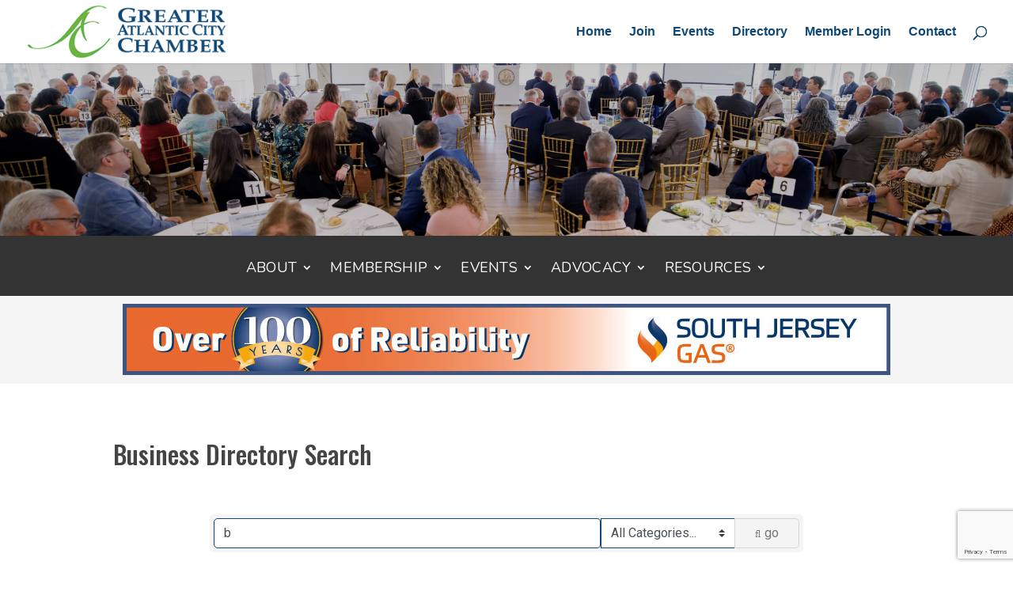

--- FILE ---
content_type: text/html; charset=utf-8
request_url: http://business.acchamber.com/list/searchalpha/b
body_size: 37943
content:

<!DOCTYPE html><html lang="en-US"><head>
<!-- start injected HTML (CCID=2391) -->
<!-- page template: https://acchamber.com/micronet-template/ -->
<base href="https://acchamber.com/" />
<meta name="keywords" content="Greater Atlantic City Chamber,Northfield,directory,business search,member search" />
<meta name="description" content="Directory Alpha Search: Greater Atlantic City Chamber | Directory search results for: b" />
<link href="https://business.acchamber.com/integration/customerdefinedcss?_=JILBdg2" rel="stylesheet" type="text/css" />
<!-- link for rss not inserted -->
<!-- end injected HTML -->
<meta charset="UTF-8" /><meta http-equiv="X-UA-Compatible" content="IE=edge"><link rel="pingback" href="https://www.acchamber.com/xmlrpc.php" /> <script type="text/javascript">document.documentElement.className='js';</script> <style>img:is([sizes="auto" i],[sizes^="auto," i]){contain-intrinsic-size:3000px 1500px}</style><title>Directory Alpha Search: b | Greater Atlantic City Chamber</title><link rel="canonical" href="https://business.acchamber.com/list/searchalpha/b" /><meta property="article:modified_time" content="2025-05-22T18:15:09+00:00" /><meta name="twitter:card" content="summary_large_image" /><meta name="twitter:label1" content="Est. reading time" /><meta name="twitter:data1" content="1 minute" /> <script type="application/ld+json" class="yoast-schema-graph">{"@context":"https://schema.org","@graph":[{"@type":"WebPage","@id":"https://www.acchamber.com/micronet-template/","url":"https://www.acchamber.com/micronet-template/","name":"Micronet Template - Greater Atlantic City Chamber","isPartOf":{"@id":"https://www.acchamber.com/#website"},"datePublished":"2019-02-13T14:27:48+00:00","dateModified":"2025-05-22T18:15:09+00:00","breadcrumb":{"@id":"https://www.acchamber.com/micronet-template/#breadcrumb"},"inLanguage":"en-US","potentialAction":[{"@type":"ReadAction","target":["https://www.acchamber.com/micronet-template/"]}]},{"@type":"BreadcrumbList","@id":"https://www.acchamber.com/micronet-template/#breadcrumb","itemListElement":[{"@type":"ListItem","position":1,"name":"Home","item":"https://www.acchamber.com/"},{"@type":"ListItem","position":2,"name":"Micronet Template"}]},{"@type":"WebSite","@id":"https://www.acchamber.com/#website","url":"https://www.acchamber.com/","name":"Greater Atlantic City Chamber","description":"We CONNECT. We INFORM. We ADVOCATE. We THRIVE.","potentialAction":[{"@type":"SearchAction","target":{"@type":"EntryPoint","urlTemplate":"https://www.acchamber.com/?s={search_term_string}"},"query-input":{"@type":"PropertyValueSpecification","valueRequired":true,"valueName":"search_term_string"}}],"inLanguage":"en-US"}]}</script> <link rel="alternate" type="application/rss+xml" title="Greater Atlantic City Chamber &raquo; Feed" href="https://www.acchamber.com/feed/" /> <script type="text/javascript">window._wpemojiSettings={"baseUrl":"https:\/\/s.w.org\/images\/core\/emoji\/16.0.1\/72x72\/","ext":".png","svgUrl":"https:\/\/s.w.org\/images\/core\/emoji\/16.0.1\/svg\/","svgExt":".svg","source":{"wpemoji":"https:\/\/www.acchamber.com\/wp-includes\/js\/wp-emoji.js?ver=6.8.3","twemoji":"https:\/\/www.acchamber.com\/wp-includes\/js\/twemoji.js?ver=6.8.3"}};(function wpEmojiLoader(window,document,settings){if(typeof Promise==='undefined'){return;}
var sessionStorageKey='wpEmojiSettingsSupports';var tests=['flag','emoji'];function supportsWorkerOffloading(){return(typeof Worker!=='undefined'&&typeof OffscreenCanvas!=='undefined'&&typeof URL!=='undefined'&&URL.createObjectURL&&typeof Blob!=='undefined');}
function getSessionSupportTests(){try{var item=JSON.parse(sessionStorage.getItem(sessionStorageKey));if(typeof item==='object'&&typeof item.timestamp==='number'&&new Date().valueOf()<item.timestamp+604800&&typeof item.supportTests==='object'){return item.supportTests;}}catch(e){}
return null;}
function setSessionSupportTests(supportTests){try{var item={supportTests:supportTests,timestamp:new Date().valueOf()};sessionStorage.setItem(sessionStorageKey,JSON.stringify(item));}catch(e){}}
function emojiSetsRenderIdentically(context,set1,set2){context.clearRect(0,0,context.canvas.width,context.canvas.height);context.fillText(set1,0,0);var rendered1=new Uint32Array(context.getImageData(0,0,context.canvas.width,context.canvas.height).data);context.clearRect(0,0,context.canvas.width,context.canvas.height);context.fillText(set2,0,0);var rendered2=new Uint32Array(context.getImageData(0,0,context.canvas.width,context.canvas.height).data);return rendered1.every(function(rendered2Data,index){return rendered2Data===rendered2[index];});}
function emojiRendersEmptyCenterPoint(context,emoji){context.clearRect(0,0,context.canvas.width,context.canvas.height);context.fillText(emoji,0,0);var centerPoint=context.getImageData(16,16,1,1);for(var i=0;i<centerPoint.data.length;i++){if(centerPoint.data[i]!==0){return false;}}
return true;}
function browserSupportsEmoji(context,type,emojiSetsRenderIdentically,emojiRendersEmptyCenterPoint){var isIdentical;switch(type){case'flag':isIdentical=emojiSetsRenderIdentically(context,'\uD83C\uDFF3\uFE0F\u200D\u26A7\uFE0F','\uD83C\uDFF3\uFE0F\u200B\u26A7\uFE0F');if(isIdentical){return false;}
isIdentical=emojiSetsRenderIdentically(context,'\uD83C\uDDE8\uD83C\uDDF6','\uD83C\uDDE8\u200B\uD83C\uDDF6');if(isIdentical){return false;}
isIdentical=emojiSetsRenderIdentically(context,'\uD83C\uDFF4\uDB40\uDC67\uDB40\uDC62\uDB40\uDC65\uDB40\uDC6E\uDB40\uDC67\uDB40\uDC7F','\uD83C\uDFF4\u200B\uDB40\uDC67\u200B\uDB40\uDC62\u200B\uDB40\uDC65\u200B\uDB40\uDC6E\u200B\uDB40\uDC67\u200B\uDB40\uDC7F');return!isIdentical;case'emoji':var notSupported=emojiRendersEmptyCenterPoint(context,'\uD83E\uDEDF');return!notSupported;}
return false;}
function testEmojiSupports(tests,browserSupportsEmoji,emojiSetsRenderIdentically,emojiRendersEmptyCenterPoint){var canvas;if(typeof WorkerGlobalScope!=='undefined'&&self instanceof WorkerGlobalScope){canvas=new OffscreenCanvas(300,150);}else{canvas=document.createElement('canvas');}
var context=canvas.getContext('2d',{willReadFrequently:true});context.textBaseline='top';context.font='600 32px Arial';var supports={};tests.forEach(function(test){supports[test]=browserSupportsEmoji(context,test,emojiSetsRenderIdentically,emojiRendersEmptyCenterPoint);});return supports;}
function addScript(src){var script=document.createElement('script');script.src=src;script.defer=true;document.head.appendChild(script);}
settings.supports={everything:true,everythingExceptFlag:true};var domReadyPromise=new Promise(function(resolve){document.addEventListener('DOMContentLoaded',resolve,{once:true});});new Promise(function(resolve){var supportTests=getSessionSupportTests();if(supportTests){resolve(supportTests);return;}
if(supportsWorkerOffloading()){try{var workerScript='postMessage('+
testEmojiSupports.toString()+'('+
[JSON.stringify(tests),browserSupportsEmoji.toString(),emojiSetsRenderIdentically.toString(),emojiRendersEmptyCenterPoint.toString()].join(',')+'));';var blob=new Blob([workerScript],{type:'text/javascript'});var worker=new Worker(URL.createObjectURL(blob),{name:'wpTestEmojiSupports'});worker.onmessage=function(event){supportTests=event.data;setSessionSupportTests(supportTests);worker.terminate();resolve(supportTests);};return;}catch(e){}}
supportTests=testEmojiSupports(tests,browserSupportsEmoji,emojiSetsRenderIdentically,emojiRendersEmptyCenterPoint);setSessionSupportTests(supportTests);resolve(supportTests);}).then(function(supportTests){for(var test in supportTests){settings.supports[test]=supportTests[test];settings.supports.everything=settings.supports.everything&&settings.supports[test];if('flag'!==test){settings.supports.everythingExceptFlag=settings.supports.everythingExceptFlag&&settings.supports[test];}}
settings.supports.everythingExceptFlag=settings.supports.everythingExceptFlag&&!settings.supports.flag;settings.DOMReady=false;settings.readyCallback=function(){settings.DOMReady=true;};}).then(function(){return domReadyPromise;}).then(function(){if(!settings.supports.everything){settings.readyCallback();var src=settings.source||{};if(src.concatemoji){addScript(src.concatemoji);}else if(src.wpemoji&&src.twemoji){addScript(src.twemoji);addScript(src.wpemoji);}}});})(window,document,window._wpemojiSettings);</script> <meta content="Divi v.4.25.1" name="generator"/><!--noptimize--><script id="accha-ready">
			/**
 * Wait for the page to be ready before firing JS.
 *
 * @param {function} callback - A callable function to be executed.
 * @param {string} [requestedState=complete] - document.readyState to wait for. Defaults to 'complete', can be 'interactive'.
 */
window.advanced_ads_ready = function ( callback, requestedState ) {
	requestedState = requestedState || 'complete';
	var checkState = function ( state ) {
		return requestedState === 'interactive' ? state !== 'loading' : state === 'complete';
	};

	// If we have reached the correct state, fire the callback.
	if ( checkState( document.readyState ) ) {
		callback();
		return;
	}
	// We are not yet in the correct state, attach an event handler, only fire once if the requested state is 'interactive'.
	document.addEventListener( 'readystatechange', function ( event ) {
		if ( checkState( event.target.readyState ) ) {
			callback();
		}
	}, {once: requestedState === 'interactive'} );
};

window.advanced_ads_ready_queue = window.advanced_ads_ready_queue || [];
		</script>
		<!--/noptimize--><link rel='stylesheet' id='ags-divi-icons-css' href='https://www.acchamber.com/wp-content/plugins/wp-and-divi-icons/css/icons.min.css?ver=1.6.5' type='text/css' media='all' /><style id='wp-emoji-styles-inline-css' type='text/css'>img.wp-smiley,img.emoji{display:inline !important;border:none !important;box-shadow:none !important;height:1em !important;width:1em !important;margin:0 .07em !important;vertical-align:-.1em !important;background:0 0 !important;padding:0 !important}</style><link rel='stylesheet' id='wp-block-library-css' href='https://www.acchamber.com/wp-content/cache/autoptimize/css/autoptimize_single_46a57243217acccd96fc161963cf3738.css?ver=6.8.3' type='text/css' media='all' /><style id='wp-block-library-theme-inline-css' type='text/css'>.wp-block-audio :where(figcaption){color:#555;font-size:13px;text-align:center}.is-dark-theme .wp-block-audio :where(figcaption){color:#ffffffa6}.wp-block-audio{margin:0 0 1em}.wp-block-code{border:1px solid #ccc;border-radius:4px;font-family:Menlo,Consolas,monaco,monospace;padding:.8em 1em}.wp-block-embed :where(figcaption){color:#555;font-size:13px;text-align:center}.is-dark-theme .wp-block-embed :where(figcaption){color:#ffffffa6}.wp-block-embed{margin:0 0 1em}.blocks-gallery-caption{color:#555;font-size:13px;text-align:center}.is-dark-theme .blocks-gallery-caption{color:#ffffffa6}:root :where(.wp-block-image figcaption){color:#555;font-size:13px;text-align:center}.is-dark-theme :root :where(.wp-block-image figcaption){color:#ffffffa6}.wp-block-image{margin:0 0 1em}.wp-block-pullquote{border-bottom:4px solid;border-top:4px solid;color:currentColor;margin-bottom:1.75em}.wp-block-pullquote cite,.wp-block-pullquote footer,.wp-block-pullquote__citation{color:currentColor;font-size:.8125em;font-style:normal;text-transform:uppercase}.wp-block-quote{border-left:.25em solid;margin:0 0 1.75em;padding-left:1em}.wp-block-quote cite,.wp-block-quote footer{color:currentColor;font-size:.8125em;font-style:normal;position:relative}.wp-block-quote:where(.has-text-align-right){border-left:none;border-right:.25em solid;padding-left:0;padding-right:1em}.wp-block-quote:where(.has-text-align-center){border:none;padding-left:0}.wp-block-quote.is-large,.wp-block-quote.is-style-large,.wp-block-quote:where(.is-style-plain){border:none}.wp-block-search .wp-block-search__label{font-weight:700}.wp-block-search__button{border:1px solid #ccc;padding:.375em .625em}:where(.wp-block-group.has-background){padding:1.25em 2.375em}.wp-block-separator.has-css-opacity{opacity:.4}.wp-block-separator{border:none;border-bottom:2px solid;margin-left:auto;margin-right:auto}.wp-block-separator.has-alpha-channel-opacity{opacity:1}.wp-block-separator:not(.is-style-wide):not(.is-style-dots){width:100px}.wp-block-separator.has-background:not(.is-style-dots){border-bottom:none;height:1px}.wp-block-separator.has-background:not(.is-style-wide):not(.is-style-dots){height:2px}.wp-block-table{margin:0 0 1em}.wp-block-table td,.wp-block-table th{word-break:normal}.wp-block-table :where(figcaption){color:#555;font-size:13px;text-align:center}.is-dark-theme .wp-block-table :where(figcaption){color:#ffffffa6}.wp-block-video :where(figcaption){color:#555;font-size:13px;text-align:center}.is-dark-theme .wp-block-video :where(figcaption){color:#ffffffa6}.wp-block-video{margin:0 0 1em}:root :where(.wp-block-template-part.has-background){margin-bottom:0;margin-top:0;padding:1.25em 2.375em}</style><style id='global-styles-inline-css' type='text/css'>:root{--wp--preset--aspect-ratio--square:1;--wp--preset--aspect-ratio--4-3:4/3;--wp--preset--aspect-ratio--3-4:3/4;--wp--preset--aspect-ratio--3-2:3/2;--wp--preset--aspect-ratio--2-3:2/3;--wp--preset--aspect-ratio--16-9:16/9;--wp--preset--aspect-ratio--9-16:9/16;--wp--preset--color--black:#000;--wp--preset--color--cyan-bluish-gray:#abb8c3;--wp--preset--color--white:#fff;--wp--preset--color--pale-pink:#f78da7;--wp--preset--color--vivid-red:#cf2e2e;--wp--preset--color--luminous-vivid-orange:#ff6900;--wp--preset--color--luminous-vivid-amber:#fcb900;--wp--preset--color--light-green-cyan:#7bdcb5;--wp--preset--color--vivid-green-cyan:#00d084;--wp--preset--color--pale-cyan-blue:#8ed1fc;--wp--preset--color--vivid-cyan-blue:#0693e3;--wp--preset--color--vivid-purple:#9b51e0;--wp--preset--gradient--vivid-cyan-blue-to-vivid-purple:linear-gradient(135deg,rgba(6,147,227,1) 0%,#9b51e0 100%);--wp--preset--gradient--light-green-cyan-to-vivid-green-cyan:linear-gradient(135deg,#7adcb4 0%,#00d082 100%);--wp--preset--gradient--luminous-vivid-amber-to-luminous-vivid-orange:linear-gradient(135deg,rgba(252,185,0,1) 0%,rgba(255,105,0,1) 100%);--wp--preset--gradient--luminous-vivid-orange-to-vivid-red:linear-gradient(135deg,rgba(255,105,0,1) 0%,#cf2e2e 100%);--wp--preset--gradient--very-light-gray-to-cyan-bluish-gray:linear-gradient(135deg,#eee 0%,#a9b8c3 100%);--wp--preset--gradient--cool-to-warm-spectrum:linear-gradient(135deg,#4aeadc 0%,#9778d1 20%,#cf2aba 40%,#ee2c82 60%,#fb6962 80%,#fef84c 100%);--wp--preset--gradient--blush-light-purple:linear-gradient(135deg,#ffceec 0%,#9896f0 100%);--wp--preset--gradient--blush-bordeaux:linear-gradient(135deg,#fecda5 0%,#fe2d2d 50%,#6b003e 100%);--wp--preset--gradient--luminous-dusk:linear-gradient(135deg,#ffcb70 0%,#c751c0 50%,#4158d0 100%);--wp--preset--gradient--pale-ocean:linear-gradient(135deg,#fff5cb 0%,#b6e3d4 50%,#33a7b5 100%);--wp--preset--gradient--electric-grass:linear-gradient(135deg,#caf880 0%,#71ce7e 100%);--wp--preset--gradient--midnight:linear-gradient(135deg,#020381 0%,#2874fc 100%);--wp--preset--font-size--small:13px;--wp--preset--font-size--medium:20px;--wp--preset--font-size--large:36px;--wp--preset--font-size--x-large:42px;--wp--preset--spacing--20:.44rem;--wp--preset--spacing--30:.67rem;--wp--preset--spacing--40:1rem;--wp--preset--spacing--50:1.5rem;--wp--preset--spacing--60:2.25rem;--wp--preset--spacing--70:3.38rem;--wp--preset--spacing--80:5.06rem;--wp--preset--shadow--natural:6px 6px 9px rgba(0,0,0,.2);--wp--preset--shadow--deep:12px 12px 50px rgba(0,0,0,.4);--wp--preset--shadow--sharp:6px 6px 0px rgba(0,0,0,.2);--wp--preset--shadow--outlined:6px 6px 0px -3px rgba(255,255,255,1),6px 6px rgba(0,0,0,1);--wp--preset--shadow--crisp:6px 6px 0px rgba(0,0,0,1)}:root{--wp--style--global--content-size:823px;--wp--style--global--wide-size:1080px}:where(body){margin:0}.wp-site-blocks>.alignleft{float:left;margin-right:2em}.wp-site-blocks>.alignright{float:right;margin-left:2em}.wp-site-blocks>.aligncenter{justify-content:center;margin-left:auto;margin-right:auto}:where(.is-layout-flex){gap:.5em}:where(.is-layout-grid){gap:.5em}.is-layout-flow>.alignleft{float:left;margin-inline-start:0;margin-inline-end:2em}.is-layout-flow>.alignright{float:right;margin-inline-start:2em;margin-inline-end:0}.is-layout-flow>.aligncenter{margin-left:auto !important;margin-right:auto !important}.is-layout-constrained>.alignleft{float:left;margin-inline-start:0;margin-inline-end:2em}.is-layout-constrained>.alignright{float:right;margin-inline-start:2em;margin-inline-end:0}.is-layout-constrained>.aligncenter{margin-left:auto !important;margin-right:auto !important}.is-layout-constrained>:where(:not(.alignleft):not(.alignright):not(.alignfull)){max-width:var(--wp--style--global--content-size);margin-left:auto !important;margin-right:auto !important}.is-layout-constrained>.alignwide{max-width:var(--wp--style--global--wide-size)}body .is-layout-flex{display:flex}.is-layout-flex{flex-wrap:wrap;align-items:center}.is-layout-flex>:is(*,div){margin:0}body .is-layout-grid{display:grid}.is-layout-grid>:is(*,div){margin:0}body{padding-top:0;padding-right:0;padding-bottom:0;padding-left:0}a:where(:not(.wp-element-button)){text-decoration:underline}:root :where(.wp-element-button,.wp-block-button__link){background-color:#32373c;border-width:0;color:#fff;font-family:inherit;font-size:inherit;line-height:inherit;padding:calc(0.667em + 2px) calc(1.333em + 2px);text-decoration:none}.has-black-color{color:var(--wp--preset--color--black) !important}.has-cyan-bluish-gray-color{color:var(--wp--preset--color--cyan-bluish-gray) !important}.has-white-color{color:var(--wp--preset--color--white) !important}.has-pale-pink-color{color:var(--wp--preset--color--pale-pink) !important}.has-vivid-red-color{color:var(--wp--preset--color--vivid-red) !important}.has-luminous-vivid-orange-color{color:var(--wp--preset--color--luminous-vivid-orange) !important}.has-luminous-vivid-amber-color{color:var(--wp--preset--color--luminous-vivid-amber) !important}.has-light-green-cyan-color{color:var(--wp--preset--color--light-green-cyan) !important}.has-vivid-green-cyan-color{color:var(--wp--preset--color--vivid-green-cyan) !important}.has-pale-cyan-blue-color{color:var(--wp--preset--color--pale-cyan-blue) !important}.has-vivid-cyan-blue-color{color:var(--wp--preset--color--vivid-cyan-blue) !important}.has-vivid-purple-color{color:var(--wp--preset--color--vivid-purple) !important}.has-black-background-color{background-color:var(--wp--preset--color--black) !important}.has-cyan-bluish-gray-background-color{background-color:var(--wp--preset--color--cyan-bluish-gray) !important}.has-white-background-color{background-color:var(--wp--preset--color--white) !important}.has-pale-pink-background-color{background-color:var(--wp--preset--color--pale-pink) !important}.has-vivid-red-background-color{background-color:var(--wp--preset--color--vivid-red) !important}.has-luminous-vivid-orange-background-color{background-color:var(--wp--preset--color--luminous-vivid-orange) !important}.has-luminous-vivid-amber-background-color{background-color:var(--wp--preset--color--luminous-vivid-amber) !important}.has-light-green-cyan-background-color{background-color:var(--wp--preset--color--light-green-cyan) !important}.has-vivid-green-cyan-background-color{background-color:var(--wp--preset--color--vivid-green-cyan) !important}.has-pale-cyan-blue-background-color{background-color:var(--wp--preset--color--pale-cyan-blue) !important}.has-vivid-cyan-blue-background-color{background-color:var(--wp--preset--color--vivid-cyan-blue) !important}.has-vivid-purple-background-color{background-color:var(--wp--preset--color--vivid-purple) !important}.has-black-border-color{border-color:var(--wp--preset--color--black) !important}.has-cyan-bluish-gray-border-color{border-color:var(--wp--preset--color--cyan-bluish-gray) !important}.has-white-border-color{border-color:var(--wp--preset--color--white) !important}.has-pale-pink-border-color{border-color:var(--wp--preset--color--pale-pink) !important}.has-vivid-red-border-color{border-color:var(--wp--preset--color--vivid-red) !important}.has-luminous-vivid-orange-border-color{border-color:var(--wp--preset--color--luminous-vivid-orange) !important}.has-luminous-vivid-amber-border-color{border-color:var(--wp--preset--color--luminous-vivid-amber) !important}.has-light-green-cyan-border-color{border-color:var(--wp--preset--color--light-green-cyan) !important}.has-vivid-green-cyan-border-color{border-color:var(--wp--preset--color--vivid-green-cyan) !important}.has-pale-cyan-blue-border-color{border-color:var(--wp--preset--color--pale-cyan-blue) !important}.has-vivid-cyan-blue-border-color{border-color:var(--wp--preset--color--vivid-cyan-blue) !important}.has-vivid-purple-border-color{border-color:var(--wp--preset--color--vivid-purple) !important}.has-vivid-cyan-blue-to-vivid-purple-gradient-background{background:var(--wp--preset--gradient--vivid-cyan-blue-to-vivid-purple) !important}.has-light-green-cyan-to-vivid-green-cyan-gradient-background{background:var(--wp--preset--gradient--light-green-cyan-to-vivid-green-cyan) !important}.has-luminous-vivid-amber-to-luminous-vivid-orange-gradient-background{background:var(--wp--preset--gradient--luminous-vivid-amber-to-luminous-vivid-orange) !important}.has-luminous-vivid-orange-to-vivid-red-gradient-background{background:var(--wp--preset--gradient--luminous-vivid-orange-to-vivid-red) !important}.has-very-light-gray-to-cyan-bluish-gray-gradient-background{background:var(--wp--preset--gradient--very-light-gray-to-cyan-bluish-gray) !important}.has-cool-to-warm-spectrum-gradient-background{background:var(--wp--preset--gradient--cool-to-warm-spectrum) !important}.has-blush-light-purple-gradient-background{background:var(--wp--preset--gradient--blush-light-purple) !important}.has-blush-bordeaux-gradient-background{background:var(--wp--preset--gradient--blush-bordeaux) !important}.has-luminous-dusk-gradient-background{background:var(--wp--preset--gradient--luminous-dusk) !important}.has-pale-ocean-gradient-background{background:var(--wp--preset--gradient--pale-ocean) !important}.has-electric-grass-gradient-background{background:var(--wp--preset--gradient--electric-grass) !important}.has-midnight-gradient-background{background:var(--wp--preset--gradient--midnight) !important}.has-small-font-size{font-size:var(--wp--preset--font-size--small) !important}.has-medium-font-size{font-size:var(--wp--preset--font-size--medium) !important}.has-large-font-size{font-size:var(--wp--preset--font-size--large) !important}.has-x-large-font-size{font-size:var(--wp--preset--font-size--x-large) !important}:where(.wp-block-post-template.is-layout-flex){gap:1.25em}:where(.wp-block-post-template.is-layout-grid){gap:1.25em}:where(.wp-block-columns.is-layout-flex){gap:2em}:where(.wp-block-columns.is-layout-grid){gap:2em}:root :where(.wp-block-pullquote){font-size:1.5em;line-height:1.6}</style><link rel='stylesheet' id='wpa-css-css' href='https://www.acchamber.com/wp-content/cache/autoptimize/css/autoptimize_single_a0b823f7ab1f0a3a563fb10c3664d2a6.css?ver=2.3.04' type='text/css' media='all' /><link rel='stylesheet' id='divi-style-css' href='https://www.acchamber.com/wp-content/themes/Divi/style-static.min.css?ver=4.25.1' type='text/css' media='all' /> <script type="text/javascript" src="https://www.acchamber.com/wp-includes/js/jquery/jquery.js?ver=3.7.1" id="jquery-core-js"></script> <script type="text/javascript" src="https://www.acchamber.com/wp-content/cache/autoptimize/js/autoptimize_single_e2620f2ae61d84e5edef5a0b7b95cf96.js?ver=3.4.1" id="jquery-migrate-js"></script> <script type="text/javascript" id="ags-divi-icons-js-extra">var ags_divi_icons_config={"pluginDirUrl":"https:\/\/www.acchamber.com\/wp-content\/plugins\/wp-and-divi-icons"};</script> <script type="text/javascript" src="https://www.acchamber.com/wp-content/cache/autoptimize/js/autoptimize_single_866507be3f5d3d312ea54099622cf5d6.js?ver=1.6.5" id="ags-divi-icons-js"></script> <script type="text/javascript" id="advanced-ads-advanced-js-js-extra">var advads_options={"blog_id":"1","privacy":{"enabled":false,"state":"not_needed"}};</script> <script type="text/javascript" src="https://www.acchamber.com/wp-content/cache/autoptimize/js/autoptimize_single_088ba461c95869eaf9e100a30b74630f.js?ver=2.0.8" id="advanced-ads-advanced-js-js"></script> <link rel="alternate" title="JSON" type="application/json" href="https://www.acchamber.com/wp-json/wp/v2/pages/4100" /><link rel="EditURI" type="application/rsd+xml" title="RSD" href="https://www.acchamber.com/xmlrpc.php?rsd" /><meta name="generator" content="WordPress 6.8.3" /><link rel='shortlink' href='https://www.acchamber.com/?p=4100' /><meta name="viewport" content="width=device-width, initial-scale=1.0, maximum-scale=1.0, user-scalable=0" /><link rel="icon" href="https://www.acchamber.com/wp-content/uploads/2019/02/cropped-favicon2-480x480.jpg" sizes="32x32" /><link rel="icon" href="https://www.acchamber.com/wp-content/uploads/2019/02/cropped-favicon2-480x480.jpg" sizes="192x192" /><link rel="apple-touch-icon" href="https://www.acchamber.com/wp-content/uploads/2019/02/cropped-favicon2-480x480.jpg" /><meta name="msapplication-TileImage" content="https://www.acchamber.com/wp-content/uploads/2019/02/cropped-favicon2-480x480.jpg" /><style id="et-divi-customizer-global-cached-inline-styles">body,.et_pb_column_1_2 .et_quote_content blockquote cite,.et_pb_column_1_2 .et_link_content a.et_link_main_url,.et_pb_column_1_3 .et_quote_content blockquote cite,.et_pb_column_3_8 .et_quote_content blockquote cite,.et_pb_column_1_4 .et_quote_content blockquote cite,.et_pb_blog_grid .et_quote_content blockquote cite,.et_pb_column_1_3 .et_link_content a.et_link_main_url,.et_pb_column_3_8 .et_link_content a.et_link_main_url,.et_pb_column_1_4 .et_link_content a.et_link_main_url,.et_pb_blog_grid .et_link_content a.et_link_main_url,body .et_pb_bg_layout_light .et_pb_post p,body .et_pb_bg_layout_dark .et_pb_post p{font-size:17px}.et_pb_slide_content,.et_pb_best_value{font-size:19px}body{line-height:1.4em}#et_search_icon:hover,.mobile_menu_bar:before,.mobile_menu_bar:after,.et_toggle_slide_menu:after,.et-social-icon a:hover,.et_pb_sum,.et_pb_pricing li a,.et_pb_pricing_table_button,.et_overlay:before,.entry-summary p.price ins,.et_pb_member_social_links a:hover,.et_pb_widget li a:hover,.et_pb_filterable_portfolio .et_pb_portfolio_filters li a.active,.et_pb_filterable_portfolio .et_pb_portofolio_pagination ul li a.active,.et_pb_gallery .et_pb_gallery_pagination ul li a.active,.wp-pagenavi span.current,.wp-pagenavi a:hover,.nav-single a,.tagged_as a,.posted_in a{color:#084577}.et_pb_contact_submit,.et_password_protected_form .et_submit_button,.et_pb_bg_layout_light .et_pb_newsletter_button,.comment-reply-link,.form-submit .et_pb_button,.et_pb_bg_layout_light .et_pb_promo_button,.et_pb_bg_layout_light .et_pb_more_button,.et_pb_contact p input[type=checkbox]:checked+label i:before,.et_pb_bg_layout_light.et_pb_module.et_pb_button{color:#084577}.footer-widget h4{color:#084577}.et-search-form,.nav li ul,.et_mobile_menu,.footer-widget li:before,.et_pb_pricing li:before,blockquote{border-color:#084577}.et_pb_counter_amount,.et_pb_featured_table .et_pb_pricing_heading,.et_quote_content,.et_link_content,.et_audio_content,.et_pb_post_slider.et_pb_bg_layout_dark,.et_slide_in_menu_container,.et_pb_contact p input[type=radio]:checked+label i:before{background-color:#084577}a{color:#084577}.nav li ul{border-color:#6db43f}.et_secondary_nav_enabled #page-container #top-header{background-color:#0f4877!important}#et-secondary-nav li ul{background-color:#0f4877}.et_header_style_centered .mobile_nav .select_page,.et_header_style_split .mobile_nav .select_page,.et_nav_text_color_light #top-menu>li>a,.et_nav_text_color_dark #top-menu>li>a,#top-menu a,.et_mobile_menu li a,.et_nav_text_color_light .et_mobile_menu li a,.et_nav_text_color_dark .et_mobile_menu li a,#et_search_icon:before,.et_search_form_container input,span.et_close_search_field:after,#et-top-navigation .et-cart-info{color:#0f4877}.et_search_form_container input::-moz-placeholder{color:#0f4877}.et_search_form_container input::-webkit-input-placeholder{color:#0f4877}.et_search_form_container input:-ms-input-placeholder{color:#0f4877}#top-menu li a{font-size:16px}body.et_vertical_nav .container.et_search_form_container .et-search-form input{font-size:16px!important}#top-menu li.current-menu-ancestor>a,#top-menu li.current-menu-item>a,#top-menu li.current_page_item>a{color:#6db43f}#main-footer .footer-widget h4,#main-footer .widget_block h1,#main-footer .widget_block h2,#main-footer .widget_block h3,#main-footer .widget_block h4,#main-footer .widget_block h5,#main-footer .widget_block h6{color:#0f4877}.footer-widget li:before{border-color:#0f4877}#footer-widgets .footer-widget li:before{top:11.45px}#et-footer-nav .bottom-nav li.current-menu-item a{color:#0f4877}#footer-info{font-size:16px}body .et_pb_button{font-size:18px;background-color:#6db440;border-width:4px!important;border-color:#6db440;border-radius:6px;letter-spacing:1px}body .et_pb_button:after{font-size:28.8px}body .et_pb_bg_layout_light.et_pb_button:hover,body .et_pb_bg_layout_light .et_pb_button:hover,body .et_pb_button:hover{background-color:#6db440;border-color:#6db440!important;border-radius:6px;letter-spacing:1px}@media only screen and (min-width:981px){.et_pb_section{padding:3% 0}.et_pb_fullwidth_section{padding:0}#logo{max-height:85%}.et_pb_svg_logo #logo{height:85%}.et_fixed_nav #page-container .et-fixed-header#top-header{background-color:#ffffff!important}.et_fixed_nav #page-container .et-fixed-header#top-header #et-secondary-nav li ul{background-color:#fff}.et-fixed-header #top-menu a,.et-fixed-header #et_search_icon:before,.et-fixed-header #et_top_search .et-search-form input,.et-fixed-header .et_search_form_container input,.et-fixed-header .et_close_search_field:after,.et-fixed-header #et-top-navigation .et-cart-info{color:#0f4877!important}.et-fixed-header .et_search_form_container input::-moz-placeholder{color:#0f4877!important}.et-fixed-header .et_search_form_container input::-webkit-input-placeholder{color:#0f4877!important}.et-fixed-header .et_search_form_container input:-ms-input-placeholder{color:#0f4877!important}.et-fixed-header #top-menu li.current-menu-ancestor>a,.et-fixed-header #top-menu li.current-menu-item>a,.et-fixed-header #top-menu li.current_page_item>a{color:#6db33f!important}.et-fixed-header#top-header a{color:#0f4877}}@media only screen and (min-width:1350px){.et_pb_row{padding:27px 0}.et_pb_section{padding:40px 0}.single.et_pb_pagebuilder_layout.et_full_width_page .et_post_meta_wrapper{padding-top:81px}.et_pb_fullwidth_section{padding:0}}@media only screen and (max-width:980px){.et_header_style_centered .mobile_nav .select_page,.et_header_style_split .mobile_nav .select_page,.et_mobile_menu li a,.mobile_menu_bar:before,.et_nav_text_color_light #top-menu>li>a,.et_nav_text_color_dark #top-menu>li>a,#top-menu a,.et_mobile_menu li a,#et_search_icon:before,#et_top_search .et-search-form input,.et_search_form_container input,#et-top-navigation .et-cart-info{color:#0c71c3}.et_close_search_field:after{color:#0c71c3!important}.et_search_form_container input::-moz-placeholder{color:#0c71c3}.et_search_form_container input::-webkit-input-placeholder{color:#0c71c3}.et_search_form_container input:-ms-input-placeholder{color:#0c71c3}body,.et_pb_column_1_2 .et_quote_content blockquote cite,.et_pb_column_1_2 .et_link_content a.et_link_main_url,.et_pb_column_1_3 .et_quote_content blockquote cite,.et_pb_column_3_8 .et_quote_content blockquote cite,.et_pb_column_1_4 .et_quote_content blockquote cite,.et_pb_blog_grid .et_quote_content blockquote cite,.et_pb_column_1_3 .et_link_content a.et_link_main_url,.et_pb_column_3_8 .et_link_content a.et_link_main_url,.et_pb_column_1_4 .et_link_content a.et_link_main_url,.et_pb_blog_grid .et_link_content a.et_link_main_url{font-size:16px}.et_pb_slider.et_pb_module .et_pb_slides .et_pb_slide_content,.et_pb_best_value{font-size:18px}.et_pb_section{padding:55px 0}.et_pb_section.et_pb_fullwidth_section{padding:0}}@media only screen and (max-width:767px){.et_pb_section{padding:24px 0}.et_pb_section.et_pb_fullwidth_section{padding:0}}h1,h2,h3,h4,h5,h6{font-family:'Oswald',Helvetica,Arial,Lucida,sans-serif}body,input,textarea,select{font-family:'Roboto',Helvetica,Arial,Lucida,sans-serif}.et_pb_button{font-family:'Lato',Helvetica,Arial,Lucida,sans-serif}body,input,textarea,select{font-family:'Roboto Light',Helvetica,Arial,Lucida,sans-serif}nav#top-menu-nav li a{font-family:"Roboto Regular",Helvetica,Arial,Lucida,sans-serif}.page-id-510 .et-dropcap{display:block;float:left;margin:0 24px auto 0;font-size:60px;line-height:1;color:#6cb545}.page-id-4401 .et_pb_column.et_pb_column_1_3.et_pb_column_4.et_pb_css_mix_blend_mode_passthrough .et_pb_post{margin-bottom:10px}.mobileColumn{display:inline-block;width:49%}.page-id-6277 .et_pb_module.et_pb_team_member{height:200px!important}.page-id-6277 .ui-widget-content a{color:inherit}.page-id-6277 li{list-style:none}@media (max-width:980px){.et_header_style_left #logo,.et_header_style_split #logo{margin-left:-35px}}@media (max-width:767px){.page-id-9 .et_pb_slide_image{display:block!important}}span.text-underlay{background-color:rgba(0,0,0,.49);padding:5px 20px}input#gform_submit_button_1{color:#ffffff!important;border-radius:6px;border:0;font-family:'Lato',Helvetica,Arial,Lucida,sans-serif!important;font-weight:700!important;text-transform:uppercase!important;background-color:#6DB440!important;padding:.7em 1em;font-size:16px}#gform_fields_1 input.text,input.title,input[type=email],input[type=password],input[type=tel],input[type=text],input[type=url],select,textarea{background-color:#f9f9f9;border:1px solid #0f4877!important;padding:2px;color:#4e4e4e}#gform_fields_1 input::placeholder,#gform_fields_1 select::placeholder{color:#999}#gform_confirmation_message_1{color:#000;font-weight:400}.gform-icon--close:before{content:"\e903";color:#c02b0a}h3.gsection_title{color:#0f4877!important;padding-top:20px}h2.gform_submission_error.hide_summary{color:#c02b0a!important;font-size:18px}</style>    <!-- jQuery first, then Popper.js, then Bootstrap JS -->
    <script src="https://code.jquery.com/jquery-3.7.1.min.js" crossorigin="anonymous"></script>
    <script type="text/javascript" src="https://code.jquery.com/ui/1.13.2/jquery-ui.min.js"></script>
<script src="https://business.acchamber.com/Content/bundles/SEO4?v=jX-Yo1jNxYBrX6Ffq1gbxQahkKjKjLSiGjCSMnG9UuU1"></script>
    <script type="text/javascript" src="https://ajax.aspnetcdn.com/ajax/globalize/0.1.1/globalize.min.js"></script>
    <script type="text/javascript" src="https://ajax.aspnetcdn.com/ajax/globalize/0.1.1/cultures/globalize.culture.en-US.js"></script>
    <!-- Required meta tags -->
    <meta charset="utf-8">
    <meta name="viewport" content="width=device-width, initial-scale=1, shrink-to-fit=no">
    <link rel="stylesheet" href="https://code.jquery.com/ui/1.13.2/themes/base/jquery-ui.css" type="text/css" media="all" />
    <script type="text/javascript">
        var MNI = MNI || {};
        MNI.CurrentCulture = 'en-US';
        MNI.CultureDateFormat = 'M/d/yyyy';
        MNI.BaseUrl = 'https://business.acchamber.com';
        MNI.jQuery = jQuery.noConflict(true);
        MNI.Page = {
            Domain: 'business.acchamber.com',
            Context: 210,
            Category: 0,
            Member: null,
            MemberPagePopup: true
        };
        MNI.LayoutPromise = new Promise(function (resolve) {
            MNI.LayoutResolution = resolve;
        });
        MNI.MemberFilterUrl = 'list';
    </script>


    <script src="https://www.google.com/recaptcha/enterprise.js?render=6LfI_T8rAAAAAMkWHrLP_GfSf3tLy9tKa839wcWa" async defer></script>
    <script>

        const SITE_KEY = '6LfI_T8rAAAAAMkWHrLP_GfSf3tLy9tKa839wcWa';

        // Repeatedly check if grecaptcha has been loaded, and call the callback once it's available
        function waitForGrecaptcha(callback, retries = 10, interval = 1000) {
            if (typeof grecaptcha !== 'undefined' && grecaptcha.enterprise.execute) {
                callback();
            } else if (retries > 0) { 
                setTimeout(() => {
                    waitForGrecaptcha(callback, retries - 1, interval);
                }, interval);
            } else {
                console.error("grecaptcha is not available after multiple attempts");
            }
        }

        // Generates a reCAPTCHA v3 token using grecaptcha.enterprise and injects it into the given form.
        // If the token input doesn't exist, it creates one. Then it executes the callback with the token.
        function setReCaptchaToken(formElement, callback, action = 'submit') {
            grecaptcha.enterprise.ready(function () {
                grecaptcha.enterprise.execute(SITE_KEY, { action: action }).then(function (token) {

                    MNI.jQuery(function ($) {
                        let input = $(formElement).find("input[name='g-recaptcha-v3']");

                        if (input.length === 0) {
                            input = $('<input>', {
                                type: 'hidden',
                                name: 'g-recaptcha-v3',
                                value: token
                            });
                            $(formElement).append(input);
                        }
                        else
                            $(input).val(token);

                        if (typeof callback === 'function') callback(token);
                    })

                });
            });
        }

    </script>




<script src="https://business.acchamber.com/Content/bundles/MNI?v=34V3-w6z5bLW9Yl7pjO3C5tja0TdKeHFrpRQ0eCPbz81"></script>

    <script type="text/javascript" src="https://maps.googleapis.com/maps/api/js?v=3&key=AIzaSyAACLyaFddZFsbbsMCsSY4lq7g6N4ycArE"></script>
    <!-- Bootstrap CSS -->
    <link type="text/css" href="https://business.acchamber.com/Content/SEO4/css/bootstrap/bootstrap-ns.min.css" rel="stylesheet" />
<link href="https://business.acchamber.com/Content/SEO4/css/fontawesome/css/fa.bundle?v=ruPA372u21djZ69Q5Ysnch4rq1PR55j8o6h6btgP60M1" rel="stylesheet"/>
<link href="https://business.acchamber.com/Content/SEO4/css/v4-module.bundle?v=teKUclOSNwyO4iQ2s3q00X0U2jxs0Mkz0T6S0f4p_241" rel="stylesheet"/>
<!--

ORIGINAL MODULE TEMPLATE PAGE - https://acchamber.com/micronet-template/

-->


<!--
<meta name="referrer" content="origin" />
<style type="text/css">
#mn-footer {display: none !important;}
#mn-content .mn-cal-catg18 a {color: #6DB440!important; text-transform:uppercase!important;}
#mn-content .mn-cal-catg18 {
    background-color: #6db440!important;
}
</style>
--></head><body class="wp-singular page-template-default page page-id-4100 wp-theme-Divi et_pb_button_helper_class et_fullwidth_nav et_fixed_nav et_show_nav et_primary_nav_dropdown_animation_fade et_secondary_nav_dropdown_animation_fade et_header_style_left et_pb_footer_columns4 et_cover_background et_pb_gutter windows et_pb_gutters3 et_pb_pagebuilder_layout et_no_sidebar et_divi_theme et-db aa-prefix-accha-"><div id="page-container"><header id="main-header" data-height-onload="66"><div class="container clearfix et_menu_container"><div class="logo_container"> <span class="logo_helper"></span> <a href="https://www.acchamber.com/"> <img src="https://www.acchamber.com/wp-content/uploads/2019/02/chamber-logo-295x80.png" width="295" height="80" alt="Greater Atlantic City Chamber" id="logo" data-height-percentage="85" /> </a></div><div id="et-top-navigation" data-height="66" data-fixed-height="40"><nav id="top-menu-nav"><ul id="top-menu" class="nav"><li id="menu-item-138" class="menu-item menu-item-type-post_type menu-item-object-page menu-item-home menu-item-138"><a href="https://www.acchamber.com/">Home</a></li><li id="menu-item-15048" class="menu-item menu-item-type-post_type menu-item-object-page menu-item-15048"><a href="https://www.acchamber.com/join/">Join</a></li><li id="menu-item-14340" class="menu-item menu-item-type-post_type menu-item-object-page menu-item-14340"><a href="https://www.acchamber.com/events/">Events</a></li><li id="menu-item-140" class="menu-item menu-item-type-custom menu-item-object-custom menu-item-140"><a href="https://business.acchamber.com/list/search?q=all">Directory</a></li><li id="menu-item-143" class="menu-item menu-item-type-custom menu-item-object-custom menu-item-143"><a href="https://business.acchamber.com/login/">Member Login</a></li><li id="menu-item-5499" class="menu-item menu-item-type-post_type menu-item-object-page menu-item-5499"><a href="https://www.acchamber.com/contact-us/">Contact</a></li></ul></nav><div id="et_top_search"> <span id="et_search_icon"></span></div><div id="et_mobile_nav_menu"><div class="mobile_nav closed"> <span class="select_page">Select Page</span> <span class="mobile_menu_bar mobile_menu_bar_toggle"></span></div></div></div></div><div class="et_search_outer"><div class="container et_search_form_container"><form role="search" method="get" class="et-search-form" action="https://www.acchamber.com/"> <input type="search" class="et-search-field" placeholder="Search &hellip;" value="" name="s" title="Search for:" /></form> <span class="et_close_search_field"></span></div></div></header><div id="et-main-area"><div id="main-content"><article id="post-4100" class="post-4100 page type-page status-publish hentry"><div class="entry-content"><div class="et-l et-l--post"><div class="et_builder_inner_content et_pb_gutters3"><div class="et_pb_section et_pb_section_0 et_pb_with_background et_section_regular" ></div><div class="et_pb_section et_pb_section_2 et_pb_with_background et_pb_fullwidth_section et_section_regular et_pb_section--with-menu" ><div class="et_pb_module et_pb_fullwidth_menu et_pb_fullwidth_menu_0 et_pb_bg_layout_dark  et_pb_text_align_center et_dropdown_animation_fade et_pb_fullwidth_menu--without-logo et_pb_fullwidth_menu--style-left_aligned"><div class="et_pb_row clearfix"><div class="et_pb_menu__wrap"><div class="et_pb_menu__menu"><nav class="et-menu-nav fullwidth-menu-nav"><ul id="menu-secondary-menu" class="et-menu fullwidth-menu nav downwards"><li id="menu-item-443" class="et_pb_menu_page_id-252 menu-item menu-item-type-post_type menu-item-object-page menu-item-has-children menu-item-443"><a href="https://www.acchamber.com/about-the-greater-atlantic-city-chamber/">ABOUT</a><ul class="sub-menu"><li id="menu-item-454" class="et_pb_menu_page_id-454 menu-item menu-item-type-custom menu-item-object-custom menu-item-454"><a href="https://business.acchamber.com/groups/GroupRoster/board-of-directors">Board</a></li><li id="menu-item-4403" class="et_pb_menu_page_id-4401 menu-item menu-item-type-post_type menu-item-object-page menu-item-4403"><a href="https://www.acchamber.com/chairs-council/">Chair’s Council</a></li><li id="menu-item-15156" class="et_pb_menu_page_id-15093 menu-item menu-item-type-post_type menu-item-object-page menu-item-15156"><a href="https://www.acchamber.com/ambassadors/">Ambassadors</a></li><li id="menu-item-4879" class="et_pb_menu_page_id-4852 menu-item menu-item-type-post_type menu-item-object-page menu-item-has-children menu-item-4879"><a href="https://www.acchamber.com/committees/">Committees</a><ul class="sub-menu"><li id="menu-item-456" class="et_pb_menu_page_id-456 menu-item menu-item-type-custom menu-item-object-custom menu-item-456"><a href="/committees#publicpolicy">Public Policy</a></li><li id="menu-item-621" class="et_pb_menu_page_id-621 menu-item menu-item-type-custom menu-item-object-custom menu-item-621"><a href="/committees#economicdevelopment">Economic Development</a></li><li id="menu-item-622" class="et_pb_menu_page_id-622 menu-item menu-item-type-custom menu-item-object-custom menu-item-622"><a href="/committees#ambassador">Ambassador</a></li><li id="menu-item-623" class="et_pb_menu_page_id-623 menu-item menu-item-type-custom menu-item-object-custom menu-item-623"><a href="/committees#engagement">Engagement</a></li></ul></li></ul></li><li id="menu-item-4988" class="et_pb_menu_page_id-510 menu-item menu-item-type-post_type menu-item-object-page menu-item-has-children menu-item-4988"><a href="https://www.acchamber.com/?page_id=510">MEMBERSHIP</a><ul class="sub-menu"><li id="menu-item-6111" class="et_pb_menu_page_id-6111 menu-item menu-item-type-custom menu-item-object-custom menu-item-6111"><a href="/join/">Join Now</a></li><li id="menu-item-16338" class="et_pb_menu_page_id-16338 menu-item menu-item-type-custom menu-item-object-custom menu-item-16338"><a target="_blank" href="https://www.acchamber.com/wp-content/uploads/2025/12/2026-Membership-Tiers-Sponsorship-Opportunities.pdf">2026 Membership Tiers &#038; Sponsorship Guide</a></li><li id="menu-item-6126" class="et_pb_menu_page_id-6113 menu-item menu-item-type-post_type menu-item-object-page menu-item-6126"><a href="https://www.acchamber.com/faqs/">FAQs</a></li><li id="menu-item-15805" class="et_pb_menu_page_id-15799 menu-item menu-item-type-post_type menu-item-object-page menu-item-15805"><a href="https://www.acchamber.com/member-spotlight/">Member Spotlight</a></li><li id="menu-item-6110" class="et_pb_menu_page_id-6110 menu-item menu-item-type-custom menu-item-object-custom menu-item-6110"><a href="https://business.acchamber.com/list/searchalpha/a?o=&#038;">Member Directory</a></li></ul></li><li id="menu-item-5211" class="et_pb_menu_page_id-5188 menu-item menu-item-type-post_type menu-item-object-page menu-item-has-children menu-item-5211"><a href="https://www.acchamber.com/events/">EVENTS</a><ul class="sub-menu"><li id="menu-item-459" class="et_pb_menu_page_id-459 menu-item menu-item-type-custom menu-item-object-custom menu-item-has-children menu-item-459"><a href="/events#chamberevents">Chamber Events</a><ul class="sub-menu"><li id="menu-item-5444" class="et_pb_menu_page_id-5414 menu-item menu-item-type-post_type menu-item-object-page menu-item-5444"><a href="https://www.acchamber.com/events/host-a-mixer/">Host A Mixer</a></li><li id="menu-item-15253" class="et_pb_menu_page_id-15202 menu-item menu-item-type-post_type menu-item-object-page menu-item-15253"><a href="https://www.acchamber.com/business-excellence/">Business Excellence Awards</a></li></ul></li><li id="menu-item-629" class="et_pb_menu_page_id-629 menu-item menu-item-type-custom menu-item-object-custom menu-item-629"><a href="/events#calendar">Calendar</a></li><li id="menu-item-630" class="et_pb_menu_page_id-630 menu-item menu-item-type-custom menu-item-object-custom menu-item-630"><a href="/events#sponsorship">Sponsorship &#038; Advertising</a></li></ul></li><li id="menu-item-16035" class="et_pb_menu_page_id-15846 menu-item menu-item-type-post_type menu-item-object-page menu-item-has-children menu-item-16035"><a href="https://www.acchamber.com/key-issues/">ADVOCACY</a><ul class="sub-menu"><li id="menu-item-16034" class="et_pb_menu_page_id-15846 menu-item menu-item-type-post_type menu-item-object-page menu-item-16034"><a href="https://www.acchamber.com/key-issues/">Key Issues</a></li></ul></li><li id="menu-item-6841" class="et_pb_menu_page_id-6841 menu-item menu-item-type-custom menu-item-object-custom menu-item-has-children menu-item-6841"><a href="/info-center/">RESOURCES</a><ul class="sub-menu"><li id="menu-item-6392" class="et_pb_menu_page_id-6277 menu-item menu-item-type-post_type menu-item-object-page menu-item-6392"><a href="https://www.acchamber.com/info-center/">Info Center</a></li></ul></li></ul></nav></div><div class="et_mobile_nav_menu"><div class="mobile_nav closed"> <span class="mobile_menu_bar"></span></div></div></div></div></div><div class="et_pb_module et_pb_fullwidth_code et_pb_fullwidth_code_0"><div class="et_pb_code_inner"><div class="accha-top-leaderboard" id="accha-4190957618"><a href="https://southjerseygas.com" target="_blank" aria-label="AC-Chamber.com-Leaderboard-Ad-970px-X-90px"><img fetchpriority="high" decoding="async" src="https://www.acchamber.com/wp-content/uploads/2024/10/AC-Chamber.com-Leaderboard-Ad-970px-X-90px.jpg" alt=""  srcset="https://www.acchamber.com/wp-content/uploads/2024/10/AC-Chamber.com-Leaderboard-Ad-970px-X-90px.jpg 970w, https://www.acchamber.com/wp-content/uploads/2024/10/AC-Chamber.com-Leaderboard-Ad-970px-X-90px-480x45.jpg 480w" sizes="(min-width: 0px) and (max-width: 480px) 480px, (min-width: 481px) 970px, 100vw" class="no-lazyload" width="970" height="90"   /></a></div></div></div></div><div class="et_pb_section et_pb_section_3 et_section_regular" ><div class="et_pb_row et_pb_row_0"><div class="et_pb_column et_pb_column_4_4 et_pb_column_0  et_pb_css_mix_blend_mode_passthrough et-last-child"><div class="et_pb_module et_pb_code et_pb_code_0"><div class="et_pb_code_inner"><style>#mn-content .mn-cal-catg18 a{color:#6DB440!important;text-transform:uppercase!important}#mn-events-searchresults .mn-event-catg18 .mn-title a{color:#6db440!important;text-transform:uppercase!important}</style>    <div id="gzns">
        



<div class="container-fluid gz-search-results">
    <!-- pagetitle and deals buttons row, deals buttons are now removed but leaving div incase we add back in -->
    <div class="d-flex w-100 gz-pagetitle-dealsbuttons">
        <div class="flex-grow-1 gz-pagetitle">
            <h1>Business Directory Search</h1>
        </div>
        

<div class="gz-dealsbuttons"></div>

    </div>

    <!--banner ad -->



<div class="row gz-banner"><div class="col"><div class="mn-banner mn-banner-premier"><div id="mn-banner"><noscript><iframe src="https://business.acchamber.com/sponsors/adsframe?context=210&amp;catgid=0&amp;maxWidth=480&amp;maxHeight=60&amp;max=1&amp;rotate=False" width="480" height="60" scrolling="no" frameborder="0" allowtransparency="true" marginwidth="0" marginheight="0"></iframe></noscript></div></div></div></div>
<script type="text/javascript">
    var _mnisq=_mnisq||[];
    _mnisq.push(["domain","business.acchamber.com"],["context",210],["category",0],["max",5],["rotate",1],["maxWidth",480],["maxHeight",60],["create","mn-banner"]);
    (function(b,d,a,c){b.getElementById(d)||(c=b.getElementsByTagName(a)[0],a=b.createElement(a),a.type="text/javascript",a.async=!0,a.src="https://business.acchamber.com/Content/Script/Ads.min.js",c.parentNode.insertBefore(a,c))})(document,"mni-ads-script","script");
</script>
        

<!-- search bar on several pages, internal components mostly the same but internal components differ-->
  <div class="row gz-directory-search-filters">
        <div class="col">
<form action="https://business.acchamber.com/list/search" id="SearchForm" method="get">                <div class="input-group gz-search-filters">
                <input for="search" type="text" class="form-control gz-search-keyword member-typeahead" aria-label="Search by keyword" placeholder="Keyword" name="q" value="b">
                    <select name="c" class="custom-select gz-search-category" id="category-select" aria-label="Search by Category">
                        <option value="" selected>All Categories...</option>
                        <option  data-slug-id="agriculture-57" value="57">Agriculture</option><option  data-slug-id="alarm-and-security-1" value="1">Alarm and Security</option><option  data-slug-id="architects-2" value="2">Architects</option><option  data-slug-id="associations-3" value="3">Associations</option><option  data-slug-id="automotive-4" value="4">Automotive</option><option  data-slug-id="builders-5" value="5">Builders</option><option  data-slug-id="business-services-6" value="6">Business Services</option><option  data-slug-id="casino-7" value="7">Casino</option><option  data-slug-id="catering-1060" value="1060">Catering</option><option  data-slug-id="communications-media-and-marketing-8" value="8">Communications, Media and Marketing</option><option  data-slug-id="community-9" value="9">Community</option><option  data-slug-id="computers-and-internet-10" value="10">Computers and Internet</option><option  data-slug-id="construction-repair-and-improvement-11" value="11">Construction, Repair, and Improvement</option><option  data-slug-id="consultant-12" value="12">Consultant</option><option  data-slug-id="convention-services-13" value="13">Convention Services</option><option  data-slug-id="dentists-14" value="14">Dentists</option><option  data-slug-id="e-commerce-56" value="56">E-commerce</option><option  data-slug-id="education-15" value="15">Education</option><option  data-slug-id="emergency-planning-services-16" value="16">Emergency Planning Services</option><option  data-slug-id="employment-17" value="17">Employment</option><option  data-slug-id="engineers-18" value="18">Engineers</option><option  data-slug-id="entertainment-and-arts-19" value="19">Entertainment and Arts</option><option  data-slug-id="financial-services-20" value="20">Financial Services</option><option  data-slug-id="food-and-beverage-21" value="21">Food and Beverage</option><option  data-slug-id="funeral-homes-and-cemetaries-22" value="22">Funeral Homes and Cemetaries</option><option  data-slug-id="government-24" value="24">Government</option><option  data-slug-id="graphic-design-61" value="61">Graphic Design</option><option  data-slug-id="health-and-medicine-25" value="25">Health and Medicine</option><option  data-slug-id="home-garden-and-landscaping-26" value="26">Home, Garden and Landscaping</option><option  data-slug-id="hotels-lodging-and-resorts-27" value="27">Hotels, Lodging and Resorts</option><option  data-slug-id="income-planning-retirement-28" value="28">Income Planning &amp; Retirement</option><option  data-slug-id="individual-29" value="29">Individual</option><option  data-slug-id="insurance-30" value="30">Insurance</option><option  data-slug-id="internet-web-services-1061" value="1061">Internet &amp; Web Services</option><option  data-slug-id="landscaping-services-58" value="58">Landscaping Services</option><option  data-slug-id="legal-31" value="31">Legal</option><option  data-slug-id="legal-and-financial-32" value="32">Legal and Financial</option><option  data-slug-id="manufacturing-and-industrial-supplies-33" value="33">Manufacturing and Industrial Supplies</option><option  data-slug-id="marketing-advertising-1063" value="1063">Marketing &amp; Advertising</option><option  data-slug-id="mechanical-contractors-34" value="34">Mechanical Contractors</option><option  data-slug-id="non-profit-organization-36" value="36">Non-Profit Organization</option><option  data-slug-id="personal-care-38" value="38">Personal Care</option><option  data-slug-id="photography-40" value="40">Photography</option><option  data-slug-id="professional-services-41" value="41">Professional Services</option><option  data-slug-id="promotions-42" value="42">Promotions</option><option  data-slug-id="real-estate-43" value="43">Real Estate</option><option  data-slug-id="recreation-44" value="44">Recreation</option><option  data-slug-id="recreation-and-sports-45" value="45">Recreation and Sports</option><option  data-slug-id="restaurant-46" value="46">Restaurant</option><option  data-slug-id="retail-shopping-47" value="47">Retail Shopping</option><option  data-slug-id="storage-50" value="50">Storage</option><option  data-slug-id="trades-52" value="52">Trades</option><option  data-slug-id="travel-and-transportation-53" value="53">Travel and Transportation</option><option  data-slug-id="utilities-54" value="54">Utilities</option><option  data-slug-id="web-design-60" value="60">Web Design</option>
                    </select>
                                
                
                
                
                <span><input type="hidden" name="sa" value="False" /></span>
                <div class="input-group-append">
                    <button class="btn gz-search-btn" type="submit" role="search" aria-label="Search Submit"><i class="gz-far gz-fa-search"></i>go</button>
                </div>
                </div>
</form>            <!-- badge pills, these display if keyword or items in search are selected, not sure if they only need to display on the results page or both the main page and results -->    
            <div class="gz-search-pills">
                
                
            </div>   
            <input type="hidden" name="catgId" id="catgId" />
        </div>    
  </div>


       <!-- results count and sort -->
      <div class="row gz-toolbar">
          <div class="col">
               <div class="btn-toolbar justify-content-between gz-results-toolbar" role="toolbar" aria-label="Toolbar with button groups">
                    <div class="input-group gz-results-found">
                         <div class="input-group-text gz-results-found-text" id="results-found">
                              <a class="gz-page-return" href="https://business.acchamber.com/list" role="button" title="Back to Search"><i class="gz-fas gz-fa-reply"></i></a>
                              <span class="gz-subtitle gz-results-title">Results Found: </span>
                              <span class="gz-subtitle gz-results-count">20</span>
                         </div>
                    </div>
                    <div class="gz-toolbar-buttons" >
                         <div class="btn-group gz-toolbar-group" role="group" aria-describedby="buttongroup" id="sorting"><span id="buttongroup" class="sr-only">Button group with nested dropdown</span>
                                  <a type="button" class="gz-sort-alpha" role="button" title="Sort by A-Z" href="https://business.acchamber.com/list/search?q=b&amp;o=alpha&amp;an=True"><i class="gz-fal gz-fa-sort-alpha-down"></i><i class="gz-fal gz-fa-sort-alpha-up"></i><i class="gz-fal gz-fa-sort-numeric-down"></i></a>

                              <a class="gz-toolbar-btn" role="button" rel="nofollow" href="https://business.acchamber.com/list/searchalpha/b?rendermode=print" title="Print" onclick="return!MNI.Window.Print(this)"><i class="gz-fal gz-fa-print"></i></a>
                              <a class="gz-toolbar-btn" role="button" href="https://business.acchamber.com/list/search?q=b&amp;o=&amp;an=True&amp;dm=True" title="View on Map"><i class="gz-fal gz-fa-map-marker-alt"></i></a>
                              <a href="#" class="gz-view-btn gz-cards-view gz-toolbar-btn active" role="button" title="Card View"><i class="gz-fal gz-fa-th"></i></a>
                              <a href="#" class="gz-view-btn gz-list-view gz-toolbar-btn" role="button" title="List View"><i class="gz-fal gz-fa-list"></i></a>
                                  <form id="gz-directory-contactform" action="https://business.acchamber.com/inforeq/contactmembers" method="post" target="_blank" style="display:inline">
                                    <input type="hidden" name="targets" value="2978|3092|110|1193|97|738|586|983|114|79|2296|115|101|98|2458|3206|102|2793|77|1262" />
                                    <input type="hidden" name="command" value="addMembers" />
                                    <a class="gz-toolbar-btn" role="button" href="#" title="Contact These Businesses"><i class="gz-fal gz-fa-envelope"></i></a>
                                  </form>
                         </div>
                    </div>
               </div>
          </div>
      </div>
<div class="row gz-cards gz-results-cards">
    <!-- start of first card, use this markup and repeat for each one-->
    <div class="gz-list-card-wrapper col-sm-6 col-md-4">

<script type="text/javascript">
    MNI.jQuery(function ($) {
        $(document).ready(function () {
            $('.gz-member-description').hover(
                function () {
                    var descElem = $(this);
                    var toolTipElem = descElem.parent().find('.tooltiptext');
                    var tolerance = 5; // The following check needs some tolerance due to varying pixel sizes setup
                    var isTruncated = descElem[0].scrollHeight > (descElem[0].clientHeight + tolerance);
                    if (isTruncated) toolTipElem.addClass('show');
                });
            $('.gz-list-card-wrapper .card-body').hover(
                function () {
                    // Do nothing. Hover In handled in above element selector. Hover Out handled below
                },
                function () {
                    $(this).parent().find('.tooltiptext.show').removeClass('show');
                }
            );
        });
    });
</script>
<div class="card gz-results-card gz-web-participation-30 gz-no-logo gz-nonsponsor" data-memid="2978" data-gz-wp="Gold">
    <div class="card-header">
        <a href="https://business.acchamber.com/list/member/boardwalk-bookkeeping-2978" target="_blank" alt="Boardwalk Bookkeeping">
                <span class="gz-img-placeholder">Boardwalk Bookkeeping</span>
            </a>
        <!-- if no image, omit img and display span of text <span class="gz-img-placeholder">Charter Communications</span> -->
        <!--if membership type display span, add class of membership type next to .gz-membership-type -->
        
    </div>
    <div class="card-body gz-card-top">
        <h5 class="card-title gz-card-title" itemprop="name">
            <a href="https://business.acchamber.com/list/member/boardwalk-bookkeeping-2978" target="_blank" alt="Boardwalk Bookkeeping">Boardwalk Bookkeeping</a>
        </h5>
    </div>
    <div class="card-body gz-results-card-body">
        <ul class="list-group list-group-flush">
                <li class="list-group-item gz-card-address">
                    <a href="https://www.google.com/maps?q=P.O.%20Box%20222,%20Atlantic%20City,%20NJ,%2008404" onclick="MNI.Hit.MemberMap(2978)" target="_blank" class="card-link">
                        <i class="gz-fal gz-fa-map-marker-alt"></i>
                        <span class="gz-street-address" itemprop="streetAddress">P.O. Box 222</span>
                        
                        
                        
                        <div itemprop="citystatezip">
                            <span class="gz-address-city">Atlantic City</span>
                            <span>NJ</span>
                            <span>08404</span>
                        </div>
                    </a>
                </li>
            <li class="list-group-item gz-card-phone">
                <a href="tel:6092001123" class="card-link"><i class="gz-fal gz-fa-phone"></i><span>(609) 200-1123</span></a>
            </li>
            <li class="list-group-item gz-card-website">
                <a href="http://BoardwalkBookkeeping.com" onclick="MNI.Hit.MemberWebsite(2978)" target="_blank" class="card-link"><i class="gz-fal gz-fa-globe"></i><span>Visit Website</span></a>
            </li>
        </ul>
    </div>
    <!--if membership deals buttons are activated display card footer, if not omit entire footer-->
</div>
</div><div class="gz-list-card-wrapper col-sm-6 col-md-4">

<script type="text/javascript">
    MNI.jQuery(function ($) {
        $(document).ready(function () {
            $('.gz-member-description').hover(
                function () {
                    var descElem = $(this);
                    var toolTipElem = descElem.parent().find('.tooltiptext');
                    var tolerance = 5; // The following check needs some tolerance due to varying pixel sizes setup
                    var isTruncated = descElem[0].scrollHeight > (descElem[0].clientHeight + tolerance);
                    if (isTruncated) toolTipElem.addClass('show');
                });
            $('.gz-list-card-wrapper .card-body').hover(
                function () {
                    // Do nothing. Hover In handled in above element selector. Hover Out handled below
                },
                function () {
                    $(this).parent().find('.tooltiptext.show').removeClass('show');
                }
            );
        });
    });
</script>
<div class="card gz-results-card gz-web-participation-30 gz-no-logo gz-nonsponsor" data-memid="3092" data-gz-wp="Gold">
    <div class="card-header">
        <a href="https://business.acchamber.com/list/member/brockerhoff-environmental-services-llc-3092" target="_blank" alt="Brockerhoff Environmental Services LLC">
                <span class="gz-img-placeholder">Brockerhoff Environmental Services LL...</span>
            </a>
        <!-- if no image, omit img and display span of text <span class="gz-img-placeholder">Charter Communications</span> -->
        <!--if membership type display span, add class of membership type next to .gz-membership-type -->
        
    </div>
    <div class="card-body gz-card-top">
        <h5 class="card-title gz-card-title" itemprop="name">
            <a href="https://business.acchamber.com/list/member/brockerhoff-environmental-services-llc-3092" target="_blank" alt="Brockerhoff Environmental Services LLC">Brockerhoff Environmental Services LLC</a>
        </h5>
    </div>
    <div class="card-body gz-results-card-body">
        <ul class="list-group list-group-flush">
                <li class="list-group-item gz-card-address">
                    <a href="https://www.google.com/maps?q=140%20Boulevard%20Blvd,%20Washington,%20NJ,%2007882" onclick="MNI.Hit.MemberMap(3092)" target="_blank" class="card-link">
                        <i class="gz-fal gz-fa-map-marker-alt"></i>
                        <span class="gz-street-address" itemprop="streetAddress">140 Boulevard Blvd</span>
                        
                        
                        
                        <div itemprop="citystatezip">
                            <span class="gz-address-city">Washington</span>
                            <span>NJ</span>
                            <span>07882</span>
                        </div>
                    </a>
                </li>
            <li class="list-group-item gz-card-phone">
                <a href="tel:9086894300" class="card-link"><i class="gz-fal gz-fa-phone"></i><span>(908) 689-4300</span></a>
            </li>
            <li class="list-group-item gz-card-website">
                <a href="https://brockerhoffllc.com/" onclick="MNI.Hit.MemberWebsite(3092)" target="_blank" class="card-link"><i class="gz-fal gz-fa-globe"></i><span>Visit Website</span></a>
            </li>
        </ul>
    </div>
    <!--if membership deals buttons are activated display card footer, if not omit entire footer-->
</div>
</div><div class="gz-list-card-wrapper col-sm-6 col-md-4">

<script type="text/javascript">
    MNI.jQuery(function ($) {
        $(document).ready(function () {
            $('.gz-member-description').hover(
                function () {
                    var descElem = $(this);
                    var toolTipElem = descElem.parent().find('.tooltiptext');
                    var tolerance = 5; // The following check needs some tolerance due to varying pixel sizes setup
                    var isTruncated = descElem[0].scrollHeight > (descElem[0].clientHeight + tolerance);
                    if (isTruncated) toolTipElem.addClass('show');
                });
            $('.gz-list-card-wrapper .card-body').hover(
                function () {
                    // Do nothing. Hover In handled in above element selector. Hover Out handled below
                },
                function () {
                    $(this).parent().find('.tooltiptext.show').removeClass('show');
                }
            );
        });
    });
</script>
<div class="card gz-results-card gz-web-participation-30 gz-no-logo gz-nonsponsor" data-memid="110" data-gz-wp="Gold">
    <div class="card-header">
        <a href="https://business.acchamber.com/list/member/borgata-hotel-casino-spa-110" target="_blank" alt="Borgata Hotel Casino &amp; Spa">
                <span class="gz-img-placeholder">Borgata Hotel Casino &amp; Spa</span>
            </a>
        <!-- if no image, omit img and display span of text <span class="gz-img-placeholder">Charter Communications</span> -->
        <!--if membership type display span, add class of membership type next to .gz-membership-type -->
        
    </div>
    <div class="card-body gz-card-top">
        <h5 class="card-title gz-card-title" itemprop="name">
            <a href="https://business.acchamber.com/list/member/borgata-hotel-casino-spa-110" target="_blank" alt="Borgata Hotel Casino &amp; Spa">Borgata Hotel Casino &amp; Spa</a>
        </h5>
    </div>
    <div class="card-body gz-results-card-body">
        <ul class="list-group list-group-flush">
                <li class="list-group-item gz-card-address">
                    <a href="https://www.google.com/maps?q=1%20Borgata%20Way,%20Atlantic%20City,%20NJ,%2008401" onclick="MNI.Hit.MemberMap(110)" target="_blank" class="card-link">
                        <i class="gz-fal gz-fa-map-marker-alt"></i>
                        <span class="gz-street-address" itemprop="streetAddress">1 Borgata Way</span>
                        
                        
                        
                        <div itemprop="citystatezip">
                            <span class="gz-address-city">Atlantic City</span>
                            <span>NJ</span>
                            <span>08401</span>
                        </div>
                    </a>
                </li>
            <li class="list-group-item gz-card-phone">
                <a href="tel:6093171000" class="card-link"><i class="gz-fal gz-fa-phone"></i><span>(609) 317-1000</span></a>
            </li>
            
        </ul>
    </div>
    <!--if membership deals buttons are activated display card footer, if not omit entire footer-->
</div>
</div><div class="gz-list-card-wrapper col-sm-6 col-md-4">

<script type="text/javascript">
    MNI.jQuery(function ($) {
        $(document).ready(function () {
            $('.gz-member-description').hover(
                function () {
                    var descElem = $(this);
                    var toolTipElem = descElem.parent().find('.tooltiptext');
                    var tolerance = 5; // The following check needs some tolerance due to varying pixel sizes setup
                    var isTruncated = descElem[0].scrollHeight > (descElem[0].clientHeight + tolerance);
                    if (isTruncated) toolTipElem.addClass('show');
                });
            $('.gz-list-card-wrapper .card-body').hover(
                function () {
                    // Do nothing. Hover In handled in above element selector. Hover Out handled below
                },
                function () {
                    $(this).parent().find('.tooltiptext.show').removeClass('show');
                }
            );
        });
    });
</script>
<div class="card gz-results-card gz-web-participation-30 gz-has-logo gz-nonsponsor" data-memid="1193" data-gz-wp="Gold">
    <div class="card-header">
        <a href="https://business.acchamber.com/list/member/bernie-robbins-jewelers-1193" target="_blank" alt="Bernie Robbins Jewelers">
                <img class="img-fluid gz-results-img" src="https://chambermaster.blob.core.windows.net/images/customers/2391/members/1193/logos/MEMBER_LOGOSEARCH/brj_logo_br_2767.jpg" alt="Bernie Robbins Jewelers">
            </a>
        <!-- if no image, omit img and display span of text <span class="gz-img-placeholder">Charter Communications</span> -->
        <!--if membership type display span, add class of membership type next to .gz-membership-type -->
        
    </div>
    <div class="card-body gz-card-top">
        <h5 class="card-title gz-card-title" itemprop="name">
            <a href="https://business.acchamber.com/list/member/bernie-robbins-jewelers-1193" target="_blank" alt="Bernie Robbins Jewelers">Bernie Robbins Jewelers</a>
        </h5>
    </div>
    <div class="card-body gz-results-card-body">
        <ul class="list-group list-group-flush">
                <li class="list-group-item gz-card-address">
                    <a href="https://www.google.com/maps?q=507%20New%20Road,%20Somers%20Point,%20New%20Jersey,%2008244" onclick="MNI.Hit.MemberMap(1193)" target="_blank" class="card-link">
                        <i class="gz-fal gz-fa-map-marker-alt"></i>
                        <span class="gz-street-address" itemprop="streetAddress">507 New Road</span>
                        
                        
                        
                        <div itemprop="citystatezip">
                            <span class="gz-address-city">Somers Point</span>
                            <span>New Jersey</span>
                            <span>08244</span>
                        </div>
                    </a>
                </li>
            <li class="list-group-item gz-card-phone">
                <a href="tel:6099274848" class="card-link"><i class="gz-fal gz-fa-phone"></i><span>(609) 927-4848</span></a>
            </li>
            <li class="list-group-item gz-card-website">
                <a href="http://bernierobbins.com" onclick="MNI.Hit.MemberWebsite(1193)" target="_blank" class="card-link"><i class="gz-fal gz-fa-globe"></i><span>Visit Website</span></a>
            </li>
        </ul>
    </div>
    <!--if membership deals buttons are activated display card footer, if not omit entire footer-->
</div>
</div><div class="gz-list-card-wrapper col-sm-6 col-md-4">

<script type="text/javascript">
    MNI.jQuery(function ($) {
        $(document).ready(function () {
            $('.gz-member-description').hover(
                function () {
                    var descElem = $(this);
                    var toolTipElem = descElem.parent().find('.tooltiptext');
                    var tolerance = 5; // The following check needs some tolerance due to varying pixel sizes setup
                    var isTruncated = descElem[0].scrollHeight > (descElem[0].clientHeight + tolerance);
                    if (isTruncated) toolTipElem.addClass('show');
                });
            $('.gz-list-card-wrapper .card-body').hover(
                function () {
                    // Do nothing. Hover In handled in above element selector. Hover Out handled below
                },
                function () {
                    $(this).parent().find('.tooltiptext.show').removeClass('show');
                }
            );
        });
    });
</script>
<div class="card gz-results-card gz-web-participation-30 gz-has-logo gz-nonsponsor" data-memid="97" data-gz-wp="Gold">
    <div class="card-header">
        <a href="https://business.acchamber.com/list/member/beverly-a-cox-the-organizer-llc-97" target="_blank" alt="Beverly A. Cox / The Organizer LLC">
                <img class="img-fluid gz-results-img" src="https://chambermaster.blob.core.windows.net/images/customers/2391/members/97/logos/MEMBER_LOGOSEARCH/75x75.jpg" alt="Beverly A. Cox / The Organizer LLC">
            </a>
        <!-- if no image, omit img and display span of text <span class="gz-img-placeholder">Charter Communications</span> -->
        <!--if membership type display span, add class of membership type next to .gz-membership-type -->
        
    </div>
    <div class="card-body gz-card-top">
        <h5 class="card-title gz-card-title" itemprop="name">
            <a href="https://business.acchamber.com/list/member/beverly-a-cox-the-organizer-llc-97" target="_blank" alt="Beverly A. Cox / The Organizer LLC">Beverly A. Cox / The Organizer LLC</a>
        </h5>
    </div>
    <div class="card-body gz-results-card-body">
        <ul class="list-group list-group-flush">
                <li class="list-group-item gz-card-address">
                    <a href="https://www.google.com/maps?q=P.O.%20Box%20437,%20Northfield,%20NJ,%2008225" onclick="MNI.Hit.MemberMap(97)" target="_blank" class="card-link">
                        <i class="gz-fal gz-fa-map-marker-alt"></i>
                        <span class="gz-street-address" itemprop="streetAddress">P.O. Box 437</span>
                        
                        
                        
                        <div itemprop="citystatezip">
                            <span class="gz-address-city">Northfield</span>
                            <span>NJ</span>
                            <span>08225</span>
                        </div>
                    </a>
                </li>
            
            
        </ul>
    </div>
    <!--if membership deals buttons are activated display card footer, if not omit entire footer-->
</div>
</div><div class="gz-list-card-wrapper col-sm-6 col-md-4">

<script type="text/javascript">
    MNI.jQuery(function ($) {
        $(document).ready(function () {
            $('.gz-member-description').hover(
                function () {
                    var descElem = $(this);
                    var toolTipElem = descElem.parent().find('.tooltiptext');
                    var tolerance = 5; // The following check needs some tolerance due to varying pixel sizes setup
                    var isTruncated = descElem[0].scrollHeight > (descElem[0].clientHeight + tolerance);
                    if (isTruncated) toolTipElem.addClass('show');
                });
            $('.gz-list-card-wrapper .card-body').hover(
                function () {
                    // Do nothing. Hover In handled in above element selector. Hover Out handled below
                },
                function () {
                    $(this).parent().find('.tooltiptext.show').removeClass('show');
                }
            );
        });
    });
</script>
<div class="card gz-results-card gz-web-participation-10 gz-no-logo gz-nonsponsor" data-memid="738" data-gz-wp="Basic">
    <div class="card-header">
        <a href="https://business.acchamber.com/list/member/boys-girls-club-of-atlantic-city-738" target="_blank" alt="Boys &amp; Girls Club of Atlantic City">
                <span class="gz-img-placeholder">Boys &amp; Girls Club of Atlantic City</span>
            </a>
        <!-- if no image, omit img and display span of text <span class="gz-img-placeholder">Charter Communications</span> -->
        <!--if membership type display span, add class of membership type next to .gz-membership-type -->
        
    </div>
    <div class="card-body gz-card-top">
        <h5 class="card-title gz-card-title" itemprop="name">
            <a href="https://business.acchamber.com/list/member/boys-girls-club-of-atlantic-city-738" target="_blank" alt="Boys &amp; Girls Club of Atlantic City">Boys &amp; Girls Club of Atlantic City</a>
        </h5>
    </div>
    <div class="card-body gz-results-card-body">
        <ul class="list-group list-group-flush">
                <li class="list-group-item gz-card-address">
                    <a href="https://www.google.com/maps?q=215%20N%20Sovereign%20Ave,%20Atlantic%20City,%20NJ,%2008401" onclick="MNI.Hit.MemberMap(738)" target="_blank" class="card-link">
                        <i class="gz-fal gz-fa-map-marker-alt"></i>
                        <span class="gz-street-address" itemprop="streetAddress">215 N Sovereign Ave</span>
                        
                        
                        
                        <div itemprop="citystatezip">
                            <span class="gz-address-city">Atlantic City</span>
                            <span>NJ</span>
                            <span>08401</span>
                        </div>
                    </a>
                </li>
            <li class="list-group-item gz-card-phone">
                <a href="tel:6093472697" class="card-link"><i class="gz-fal gz-fa-phone"></i><span>(609) 347-2697</span></a>
            </li>
            <li class="list-group-item gz-card-website">
                <a href="http://acbgc.org/" onclick="MNI.Hit.MemberWebsite(738)" target="_blank" class="card-link"><i class="gz-fal gz-fa-globe"></i><span>Visit Website</span></a>
            </li>
        </ul>
    </div>
    <!--if membership deals buttons are activated display card footer, if not omit entire footer-->
</div>
</div><div class="gz-list-card-wrapper col-sm-6 col-md-4">

<script type="text/javascript">
    MNI.jQuery(function ($) {
        $(document).ready(function () {
            $('.gz-member-description').hover(
                function () {
                    var descElem = $(this);
                    var toolTipElem = descElem.parent().find('.tooltiptext');
                    var tolerance = 5; // The following check needs some tolerance due to varying pixel sizes setup
                    var isTruncated = descElem[0].scrollHeight > (descElem[0].clientHeight + tolerance);
                    if (isTruncated) toolTipElem.addClass('show');
                });
            $('.gz-list-card-wrapper .card-body').hover(
                function () {
                    // Do nothing. Hover In handled in above element selector. Hover Out handled below
                },
                function () {
                    $(this).parent().find('.tooltiptext.show').removeClass('show');
                }
            );
        });
    });
</script>
<div class="card gz-results-card gz-web-participation-10 gz-no-logo gz-nonsponsor" data-memid="586" data-gz-wp="Basic">
    <div class="card-header">
        <a href="https://business.acchamber.com/list/member/berkshire-hathaway-fox-and-roach-mitch-zitomer-586" target="_blank" alt="Berkshire Hathaway Fox and Roach - Mitch Zitomer">
                <span class="gz-img-placeholder">Berkshire Hathaway Fox and Roach - Mi...</span>
            </a>
        <!-- if no image, omit img and display span of text <span class="gz-img-placeholder">Charter Communications</span> -->
        <!--if membership type display span, add class of membership type next to .gz-membership-type -->
        
    </div>
    <div class="card-body gz-card-top">
        <h5 class="card-title gz-card-title" itemprop="name">
            <a href="https://business.acchamber.com/list/member/berkshire-hathaway-fox-and-roach-mitch-zitomer-586" target="_blank" alt="Berkshire Hathaway Fox and Roach - Mitch Zitomer">Berkshire Hathaway Fox and Roach - Mitch Zitomer</a>
        </h5>
    </div>
    <div class="card-body gz-results-card-body">
        <ul class="list-group list-group-flush">
                <li class="list-group-item gz-card-address">
                    <a href="https://www.google.com/maps?q=9218%20Ventnor%20Ave.,%20Margate,%20NJ,%2008402" onclick="MNI.Hit.MemberMap(586)" target="_blank" class="card-link">
                        <i class="gz-fal gz-fa-map-marker-alt"></i>
                        <span class="gz-street-address" itemprop="streetAddress">9218 Ventnor Ave.</span>
                        
                        
                        
                        <div itemprop="citystatezip">
                            <span class="gz-address-city">Margate</span>
                            <span>NJ</span>
                            <span>08402</span>
                        </div>
                    </a>
                </li>
            <li class="list-group-item gz-card-phone">
                <a href="tel:6098224200" class="card-link"><i class="gz-fal gz-fa-phone"></i><span>(609) 822-4200</span></a>
            </li>
            
        </ul>
    </div>
    <!--if membership deals buttons are activated display card footer, if not omit entire footer-->
</div>
</div><div class="gz-list-card-wrapper col-sm-6 col-md-4">

<script type="text/javascript">
    MNI.jQuery(function ($) {
        $(document).ready(function () {
            $('.gz-member-description').hover(
                function () {
                    var descElem = $(this);
                    var toolTipElem = descElem.parent().find('.tooltiptext');
                    var tolerance = 5; // The following check needs some tolerance due to varying pixel sizes setup
                    var isTruncated = descElem[0].scrollHeight > (descElem[0].clientHeight + tolerance);
                    if (isTruncated) toolTipElem.addClass('show');
                });
            $('.gz-list-card-wrapper .card-body').hover(
                function () {
                    // Do nothing. Hover In handled in above element selector. Hover Out handled below
                },
                function () {
                    $(this).parent().find('.tooltiptext.show').removeClass('show');
                }
            );
        });
    });
</script>
<div class="card gz-results-card gz-web-participation-10 gz-no-logo gz-nonsponsor" data-memid="983" data-gz-wp="Basic">
    <div class="card-header">
        <a href="https://business.acchamber.com/list/member/brown-mccarthy-insurance-agencies-983" target="_blank" alt="Brown &amp; McCarthy Insurance Agencies">
                <span class="gz-img-placeholder">Brown &amp; McCarthy Insurance Agencies</span>
            </a>
        <!-- if no image, omit img and display span of text <span class="gz-img-placeholder">Charter Communications</span> -->
        <!--if membership type display span, add class of membership type next to .gz-membership-type -->
        
    </div>
    <div class="card-body gz-card-top">
        <h5 class="card-title gz-card-title" itemprop="name">
            <a href="https://business.acchamber.com/list/member/brown-mccarthy-insurance-agencies-983" target="_blank" alt="Brown &amp; McCarthy Insurance Agencies">Brown &amp; McCarthy Insurance Agencies</a>
        </h5>
    </div>
    <div class="card-body gz-results-card-body">
        <ul class="list-group list-group-flush">
                <li class="list-group-item gz-card-address">
                    <a href="https://www.google.com/maps?q=307%2012th%20Street,%20Hammonton,%20NJ,%2008037" onclick="MNI.Hit.MemberMap(983)" target="_blank" class="card-link">
                        <i class="gz-fal gz-fa-map-marker-alt"></i>
                        <span class="gz-street-address" itemprop="streetAddress">307 12th Street</span>
                        
                        
                        
                        <div itemprop="citystatezip">
                            <span class="gz-address-city">Hammonton</span>
                            <span>NJ</span>
                            <span>08037</span>
                        </div>
                    </a>
                </li>
            <li class="list-group-item gz-card-phone">
                <a href="tel:6092701669" class="card-link"><i class="gz-fal gz-fa-phone"></i><span>(609) 270-1669</span></a>
            </li>
            <li class="list-group-item gz-card-website">
                <a href="http://www.brownmccarthyinsurance.com/" onclick="MNI.Hit.MemberWebsite(983)" target="_blank" class="card-link"><i class="gz-fal gz-fa-globe"></i><span>Visit Website</span></a>
            </li>
        </ul>
    </div>
    <!--if membership deals buttons are activated display card footer, if not omit entire footer-->
</div>
</div><div class="gz-list-card-wrapper col-sm-6 col-md-4">

<script type="text/javascript">
    MNI.jQuery(function ($) {
        $(document).ready(function () {
            $('.gz-member-description').hover(
                function () {
                    var descElem = $(this);
                    var toolTipElem = descElem.parent().find('.tooltiptext');
                    var tolerance = 5; // The following check needs some tolerance due to varying pixel sizes setup
                    var isTruncated = descElem[0].scrollHeight > (descElem[0].clientHeight + tolerance);
                    if (isTruncated) toolTipElem.addClass('show');
                });
            $('.gz-list-card-wrapper .card-body').hover(
                function () {
                    // Do nothing. Hover In handled in above element selector. Hover Out handled below
                },
                function () {
                    $(this).parent().find('.tooltiptext.show').removeClass('show');
                }
            );
        });
    });
</script>
<div class="card gz-results-card gz-web-participation-10 gz-no-logo gz-nonsponsor" data-memid="114" data-gz-wp="Basic">
    <div class="card-header">
        <a href="https://business.acchamber.com/list/member/broadley-s-114" target="_blank" alt="Broadley&#39;s">
                <span class="gz-img-placeholder">Broadley&#39;s</span>
            </a>
        <!-- if no image, omit img and display span of text <span class="gz-img-placeholder">Charter Communications</span> -->
        <!--if membership type display span, add class of membership type next to .gz-membership-type -->
        
    </div>
    <div class="card-body gz-card-top">
        <h5 class="card-title gz-card-title" itemprop="name">
            <a href="https://business.acchamber.com/list/member/broadley-s-114" target="_blank" alt="Broadley&#39;s">Broadley&#39;s</a>
        </h5>
    </div>
    <div class="card-body gz-results-card-body">
        <ul class="list-group list-group-flush">
                <li class="list-group-item gz-card-address">
                    <a href="https://www.google.com/maps?q=115%20Roosevelt%20Blvd.,%20P.O.%20Box%2037,%20Marmora,%20NJ,%2008223" onclick="MNI.Hit.MemberMap(114)" target="_blank" class="card-link">
                        <i class="gz-fal gz-fa-map-marker-alt"></i>
                        <span class="gz-street-address" itemprop="streetAddress">115 Roosevelt Blvd.</span>
                        <span class="gz-street-address">P.O. Box 37</span>
                        
                        
                        <div itemprop="citystatezip">
                            <span class="gz-address-city">Marmora</span>
                            <span>NJ</span>
                            <span>08223</span>
                        </div>
                    </a>
                </li>
            <li class="list-group-item gz-card-phone">
                <a href="tel:6093903907" class="card-link"><i class="gz-fal gz-fa-phone"></i><span>(609) 390-3907</span></a>
            </li>
            <li class="list-group-item gz-card-website">
                <a href="http://www.broadleys.net" onclick="MNI.Hit.MemberWebsite(114)" target="_blank" class="card-link"><i class="gz-fal gz-fa-globe"></i><span>Visit Website</span></a>
            </li>
        </ul>
    </div>
    <!--if membership deals buttons are activated display card footer, if not omit entire footer-->
</div>
</div><div class="gz-list-card-wrapper col-sm-6 col-md-4">

<script type="text/javascript">
    MNI.jQuery(function ($) {
        $(document).ready(function () {
            $('.gz-member-description').hover(
                function () {
                    var descElem = $(this);
                    var toolTipElem = descElem.parent().find('.tooltiptext');
                    var tolerance = 5; // The following check needs some tolerance due to varying pixel sizes setup
                    var isTruncated = descElem[0].scrollHeight > (descElem[0].clientHeight + tolerance);
                    if (isTruncated) toolTipElem.addClass('show');
                });
            $('.gz-list-card-wrapper .card-body').hover(
                function () {
                    // Do nothing. Hover In handled in above element selector. Hover Out handled below
                },
                function () {
                    $(this).parent().find('.tooltiptext.show').removeClass('show');
                }
            );
        });
    });
</script>
<div class="card gz-results-card gz-web-participation-10 gz-no-logo gz-nonsponsor" data-memid="79" data-gz-wp="Basic">
    <div class="card-header">
        <a href="https://business.acchamber.com/list/member/bank-of-america-79" target="_blank" alt="Bank of America">
                <span class="gz-img-placeholder">Bank of America</span>
            </a>
        <!-- if no image, omit img and display span of text <span class="gz-img-placeholder">Charter Communications</span> -->
        <!--if membership type display span, add class of membership type next to .gz-membership-type -->
        
    </div>
    <div class="card-body gz-card-top">
        <h5 class="card-title gz-card-title" itemprop="name">
            <a href="https://business.acchamber.com/list/member/bank-of-america-79" target="_blank" alt="Bank of America">Bank of America</a>
        </h5>
    </div>
    <div class="card-body gz-results-card-body">
        <ul class="list-group list-group-flush">
                <li class="list-group-item gz-card-address">
                    <a href="https://www.google.com/maps?q=7%20Roszel%20Rd,%20Princeton,%20NJ,%2008540" onclick="MNI.Hit.MemberMap(79)" target="_blank" class="card-link">
                        <i class="gz-fal gz-fa-map-marker-alt"></i>
                        <span class="gz-street-address" itemprop="streetAddress">7 Roszel Rd</span>
                        
                        
                        
                        <div itemprop="citystatezip">
                            <span class="gz-address-city">Princeton</span>
                            <span>NJ</span>
                            <span>08540</span>
                        </div>
                    </a>
                </li>
            <li class="list-group-item gz-card-phone">
                <a href="tel:5103143300" class="card-link"><i class="gz-fal gz-fa-phone"></i><span>(510) 314-3300</span></a>
            </li>
            
        </ul>
    </div>
    <!--if membership deals buttons are activated display card footer, if not omit entire footer-->
</div>
</div><div class="gz-list-card-wrapper col-sm-6 col-md-4">

<script type="text/javascript">
    MNI.jQuery(function ($) {
        $(document).ready(function () {
            $('.gz-member-description').hover(
                function () {
                    var descElem = $(this);
                    var toolTipElem = descElem.parent().find('.tooltiptext');
                    var tolerance = 5; // The following check needs some tolerance due to varying pixel sizes setup
                    var isTruncated = descElem[0].scrollHeight > (descElem[0].clientHeight + tolerance);
                    if (isTruncated) toolTipElem.addClass('show');
                });
            $('.gz-list-card-wrapper .card-body').hover(
                function () {
                    // Do nothing. Hover In handled in above element selector. Hover Out handled below
                },
                function () {
                    $(this).parent().find('.tooltiptext.show').removeClass('show');
                }
            );
        });
    });
</script>
<div class="card gz-results-card gz-web-participation-10 gz-no-logo gz-nonsponsor" data-memid="2296" data-gz-wp="Basic">
    <div class="card-header">
        <a href="https://business.acchamber.com/list/member/brigantine-chamber-of-commerce-2296" target="_blank" alt="Brigantine Chamber of Commerce">
                <span class="gz-img-placeholder">Brigantine Chamber of Commerce</span>
            </a>
        <!-- if no image, omit img and display span of text <span class="gz-img-placeholder">Charter Communications</span> -->
        <!--if membership type display span, add class of membership type next to .gz-membership-type -->
        
    </div>
    <div class="card-body gz-card-top">
        <h5 class="card-title gz-card-title" itemprop="name">
            <a href="https://business.acchamber.com/list/member/brigantine-chamber-of-commerce-2296" target="_blank" alt="Brigantine Chamber of Commerce">Brigantine Chamber of Commerce</a>
        </h5>
    </div>
    <div class="card-body gz-results-card-body">
        <ul class="list-group list-group-flush">
                <li class="list-group-item gz-card-address">
                    <a href="https://www.google.com/maps?q=1012%20W%20Brigantine%20Ave,%20Brigantine,%20NJ,%2008203" onclick="MNI.Hit.MemberMap(2296)" target="_blank" class="card-link">
                        <i class="gz-fal gz-fa-map-marker-alt"></i>
                        <span class="gz-street-address" itemprop="streetAddress">1012 W Brigantine Ave</span>
                        
                        
                        
                        <div itemprop="citystatezip">
                            <span class="gz-address-city">Brigantine</span>
                            <span>NJ</span>
                            <span>08203</span>
                        </div>
                    </a>
                </li>
            <li class="list-group-item gz-card-phone">
                <a href="tel:6098002321" class="card-link"><i class="gz-fal gz-fa-phone"></i><span>(609) 800-2321</span></a>
            </li>
            
        </ul>
    </div>
    <!--if membership deals buttons are activated display card footer, if not omit entire footer-->
</div>
</div><div class="gz-list-card-wrapper col-sm-6 col-md-4">

<script type="text/javascript">
    MNI.jQuery(function ($) {
        $(document).ready(function () {
            $('.gz-member-description').hover(
                function () {
                    var descElem = $(this);
                    var toolTipElem = descElem.parent().find('.tooltiptext');
                    var tolerance = 5; // The following check needs some tolerance due to varying pixel sizes setup
                    var isTruncated = descElem[0].scrollHeight > (descElem[0].clientHeight + tolerance);
                    if (isTruncated) toolTipElem.addClass('show');
                });
            $('.gz-list-card-wrapper .card-body').hover(
                function () {
                    // Do nothing. Hover In handled in above element selector. Hover Out handled below
                },
                function () {
                    $(this).parent().find('.tooltiptext.show').removeClass('show');
                }
            );
        });
    });
</script>
<div class="card gz-results-card gz-web-participation-10 gz-no-logo gz-nonsponsor" data-memid="115" data-gz-wp="Basic">
    <div class="card-header">
        <a href="https://business.acchamber.com/list/member/buck-s-son-electrical-service-115" target="_blank" alt="Buck&#39;s &amp; Son Electrical Service">
                <span class="gz-img-placeholder">Buck&#39;s &amp; Son Electrical Service</span>
            </a>
        <!-- if no image, omit img and display span of text <span class="gz-img-placeholder">Charter Communications</span> -->
        <!--if membership type display span, add class of membership type next to .gz-membership-type -->
        
    </div>
    <div class="card-body gz-card-top">
        <h5 class="card-title gz-card-title" itemprop="name">
            <a href="https://business.acchamber.com/list/member/buck-s-son-electrical-service-115" target="_blank" alt="Buck&#39;s &amp; Son Electrical Service">Buck&#39;s &amp; Son Electrical Service</a>
        </h5>
    </div>
    <div class="card-body gz-results-card-body">
        <ul class="list-group list-group-flush">
                <li class="list-group-item gz-card-address">
                    <a href="https://www.google.com/maps?q=84%20Mays%20Landing%20Road,%20Somers%20Point,%20NJ,%2008244" onclick="MNI.Hit.MemberMap(115)" target="_blank" class="card-link">
                        <i class="gz-fal gz-fa-map-marker-alt"></i>
                        <span class="gz-street-address" itemprop="streetAddress">84 Mays Landing Road</span>
                        
                        
                        
                        <div itemprop="citystatezip">
                            <span class="gz-address-city">Somers Point</span>
                            <span>NJ</span>
                            <span>08244</span>
                        </div>
                    </a>
                </li>
            <li class="list-group-item gz-card-phone">
                <a href="tel:6099272891" class="card-link"><i class="gz-fal gz-fa-phone"></i><span>(609) 927-2891</span></a>
            </li>
            <li class="list-group-item gz-card-website">
                <a href="http://www.bucksandsons.com" onclick="MNI.Hit.MemberWebsite(115)" target="_blank" class="card-link"><i class="gz-fal gz-fa-globe"></i><span>Visit Website</span></a>
            </li>
        </ul>
    </div>
    <!--if membership deals buttons are activated display card footer, if not omit entire footer-->
</div>
</div><div class="gz-list-card-wrapper col-sm-6 col-md-4">

<script type="text/javascript">
    MNI.jQuery(function ($) {
        $(document).ready(function () {
            $('.gz-member-description').hover(
                function () {
                    var descElem = $(this);
                    var toolTipElem = descElem.parent().find('.tooltiptext');
                    var tolerance = 5; // The following check needs some tolerance due to varying pixel sizes setup
                    var isTruncated = descElem[0].scrollHeight > (descElem[0].clientHeight + tolerance);
                    if (isTruncated) toolTipElem.addClass('show');
                });
            $('.gz-list-card-wrapper .card-body').hover(
                function () {
                    // Do nothing. Hover In handled in above element selector. Hover Out handled below
                },
                function () {
                    $(this).parent().find('.tooltiptext.show').removeClass('show');
                }
            );
        });
    });
</script>
<div class="card gz-results-card gz-web-participation-10 gz-no-logo gz-nonsponsor" data-memid="101" data-gz-wp="Basic">
    <div class="card-header">
        <a href="https://business.acchamber.com/list/member/billows-electric-101" target="_blank" alt="Billows Electric">
                <span class="gz-img-placeholder">Billows Electric</span>
            </a>
        <!-- if no image, omit img and display span of text <span class="gz-img-placeholder">Charter Communications</span> -->
        <!--if membership type display span, add class of membership type next to .gz-membership-type -->
        
    </div>
    <div class="card-body gz-card-top">
        <h5 class="card-title gz-card-title" itemprop="name">
            <a href="https://business.acchamber.com/list/member/billows-electric-101" target="_blank" alt="Billows Electric">Billows Electric</a>
        </h5>
    </div>
    <div class="card-body gz-results-card-body">
        <ul class="list-group list-group-flush">
                <li class="list-group-item gz-card-address">
                    <a href="https://www.google.com/maps?q=301%20N.%20New%20Road,%20Pleasantville,%20NJ,%2008232" onclick="MNI.Hit.MemberMap(101)" target="_blank" class="card-link">
                        <i class="gz-fal gz-fa-map-marker-alt"></i>
                        <span class="gz-street-address" itemprop="streetAddress">301 N. New Road</span>
                        
                        
                        
                        <div itemprop="citystatezip">
                            <span class="gz-address-city">Pleasantville</span>
                            <span>NJ</span>
                            <span>08232</span>
                        </div>
                    </a>
                </li>
            <li class="list-group-item gz-card-phone">
                <a href="tel:6093456154" class="card-link"><i class="gz-fal gz-fa-phone"></i><span>(609) 345-6154</span></a>
            </li>
            <li class="list-group-item gz-card-website">
                <a href="http://www.billows.com" onclick="MNI.Hit.MemberWebsite(101)" target="_blank" class="card-link"><i class="gz-fal gz-fa-globe"></i><span>Visit Website</span></a>
            </li>
        </ul>
    </div>
    <!--if membership deals buttons are activated display card footer, if not omit entire footer-->
</div>
</div><div class="gz-list-card-wrapper col-sm-6 col-md-4">

<script type="text/javascript">
    MNI.jQuery(function ($) {
        $(document).ready(function () {
            $('.gz-member-description').hover(
                function () {
                    var descElem = $(this);
                    var toolTipElem = descElem.parent().find('.tooltiptext');
                    var tolerance = 5; // The following check needs some tolerance due to varying pixel sizes setup
                    var isTruncated = descElem[0].scrollHeight > (descElem[0].clientHeight + tolerance);
                    if (isTruncated) toolTipElem.addClass('show');
                });
            $('.gz-list-card-wrapper .card-body').hover(
                function () {
                    // Do nothing. Hover In handled in above element selector. Hover Out handled below
                },
                function () {
                    $(this).parent().find('.tooltiptext.show').removeClass('show');
                }
            );
        });
    });
</script>
<div class="card gz-results-card gz-web-participation-10 gz-no-logo gz-nonsponsor" data-memid="98" data-gz-wp="Basic">
    <div class="card-header">
        <a href="https://business.acchamber.com/list/member/bf-mazzeo-98" target="_blank" alt="BF Mazzeo">
                <span class="gz-img-placeholder">BF Mazzeo</span>
            </a>
        <!-- if no image, omit img and display span of text <span class="gz-img-placeholder">Charter Communications</span> -->
        <!--if membership type display span, add class of membership type next to .gz-membership-type -->
        
    </div>
    <div class="card-body gz-card-top">
        <h5 class="card-title gz-card-title" itemprop="name">
            <a href="https://business.acchamber.com/list/member/bf-mazzeo-98" target="_blank" alt="BF Mazzeo">BF Mazzeo</a>
        </h5>
    </div>
    <div class="card-body gz-results-card-body">
        <ul class="list-group list-group-flush">
                <li class="list-group-item gz-card-address">
                    <a href="https://www.google.com/maps?q=601%20New%20Road,%20P.O.%20Box%20179,%20Northfield,%20NJ,%2008225" onclick="MNI.Hit.MemberMap(98)" target="_blank" class="card-link">
                        <i class="gz-fal gz-fa-map-marker-alt"></i>
                        <span class="gz-street-address" itemprop="streetAddress">601 New Road</span>
                        <span class="gz-street-address">P.O. Box 179</span>
                        
                        
                        <div itemprop="citystatezip">
                            <span class="gz-address-city">Northfield</span>
                            <span>NJ</span>
                            <span>08225</span>
                        </div>
                    </a>
                </li>
            <li class="list-group-item gz-card-phone">
                <a href="tel:6096416608" class="card-link"><i class="gz-fal gz-fa-phone"></i><span>(609) 641-6608</span></a>
            </li>
            <li class="list-group-item gz-card-website">
                <a href="http://www.bfmazzeo.com" onclick="MNI.Hit.MemberWebsite(98)" target="_blank" class="card-link"><i class="gz-fal gz-fa-globe"></i><span>Visit Website</span></a>
            </li>
        </ul>
    </div>
    <!--if membership deals buttons are activated display card footer, if not omit entire footer-->
</div>
</div><div class="gz-list-card-wrapper col-sm-6 col-md-4">

<script type="text/javascript">
    MNI.jQuery(function ($) {
        $(document).ready(function () {
            $('.gz-member-description').hover(
                function () {
                    var descElem = $(this);
                    var toolTipElem = descElem.parent().find('.tooltiptext');
                    var tolerance = 5; // The following check needs some tolerance due to varying pixel sizes setup
                    var isTruncated = descElem[0].scrollHeight > (descElem[0].clientHeight + tolerance);
                    if (isTruncated) toolTipElem.addClass('show');
                });
            $('.gz-list-card-wrapper .card-body').hover(
                function () {
                    // Do nothing. Hover In handled in above element selector. Hover Out handled below
                },
                function () {
                    $(this).parent().find('.tooltiptext.show').removeClass('show');
                }
            );
        });
    });
</script>
<div class="card gz-results-card gz-web-participation-10 gz-no-logo gz-nonsponsor" data-memid="2458" data-gz-wp="Basic">
    <div class="card-header">
        <a href="https://business.acchamber.com/list/member/bruce-l-peskoe-insurance-pleasantville-2458" target="_blank" alt="Bruce L Peskoe Insurance">
                <span class="gz-img-placeholder">Bruce L Peskoe Insurance</span>
            </a>
        <!-- if no image, omit img and display span of text <span class="gz-img-placeholder">Charter Communications</span> -->
        <!--if membership type display span, add class of membership type next to .gz-membership-type -->
        
    </div>
    <div class="card-body gz-card-top">
        <h5 class="card-title gz-card-title" itemprop="name">
            <a href="https://business.acchamber.com/list/member/bruce-l-peskoe-insurance-pleasantville-2458" target="_blank" alt="Bruce L Peskoe Insurance">Bruce L Peskoe Insurance</a>
        </h5>
    </div>
    <div class="card-body gz-results-card-body">
        <ul class="list-group list-group-flush">
                <li class="list-group-item gz-card-address">
                    <a href="https://www.google.com/maps?q=1520%20South%20Main%20Street,%20Pleasantville,%20New%20Jersey,%2008232" onclick="MNI.Hit.MemberMap(2458)" target="_blank" class="card-link">
                        <i class="gz-fal gz-fa-map-marker-alt"></i>
                        <span class="gz-street-address" itemprop="streetAddress">1520 South Main Street</span>
                        
                        
                        
                        <div itemprop="citystatezip">
                            <span class="gz-address-city">Pleasantville</span>
                            <span>New Jersey</span>
                            <span>08232</span>
                        </div>
                    </a>
                </li>
            <li class="list-group-item gz-card-phone">
                <a href="tel:6094849800" class="card-link"><i class="gz-fal gz-fa-phone"></i><span>(609) 484-9800</span></a>
            </li>
            <li class="list-group-item gz-card-website">
                <a href="http://www.TheInsurancePro.net" onclick="MNI.Hit.MemberWebsite(2458)" target="_blank" class="card-link"><i class="gz-fal gz-fa-globe"></i><span>Visit Website</span></a>
            </li>
        </ul>
    </div>
    <!--if membership deals buttons are activated display card footer, if not omit entire footer-->
</div>
</div><div class="gz-list-card-wrapper col-sm-6 col-md-4">

<script type="text/javascript">
    MNI.jQuery(function ($) {
        $(document).ready(function () {
            $('.gz-member-description').hover(
                function () {
                    var descElem = $(this);
                    var toolTipElem = descElem.parent().find('.tooltiptext');
                    var tolerance = 5; // The following check needs some tolerance due to varying pixel sizes setup
                    var isTruncated = descElem[0].scrollHeight > (descElem[0].clientHeight + tolerance);
                    if (isTruncated) toolTipElem.addClass('show');
                });
            $('.gz-list-card-wrapper .card-body').hover(
                function () {
                    // Do nothing. Hover In handled in above element selector. Hover Out handled below
                },
                function () {
                    $(this).parent().find('.tooltiptext.show').removeClass('show');
                }
            );
        });
    });
</script>
<div class="card gz-results-card gz-web-participation-10 gz-no-logo gz-nonsponsor" data-memid="3206" data-gz-wp="Basic">
    <div class="card-header">
        <a href="https://business.acchamber.com/list/member/busy-bees-kids-therapy-3206" target="_blank" alt="Busy Bees Kids Therapy">
                <span class="gz-img-placeholder">Busy Bees Kids Therapy</span>
            </a>
        <!-- if no image, omit img and display span of text <span class="gz-img-placeholder">Charter Communications</span> -->
        <!--if membership type display span, add class of membership type next to .gz-membership-type -->
        
    </div>
    <div class="card-body gz-card-top">
        <h5 class="card-title gz-card-title" itemprop="name">
            <a href="https://business.acchamber.com/list/member/busy-bees-kids-therapy-3206" target="_blank" alt="Busy Bees Kids Therapy">Busy Bees Kids Therapy</a>
        </h5>
    </div>
    <div class="card-body gz-results-card-body">
        <ul class="list-group list-group-flush">
                <li class="list-group-item gz-card-address">
                    <a href="https://www.google.com/maps?q=7%20East%20Main%20Street,%20Tuckerton,%20NJ,%2008087" onclick="MNI.Hit.MemberMap(3206)" target="_blank" class="card-link">
                        <i class="gz-fal gz-fa-map-marker-alt"></i>
                        <span class="gz-street-address" itemprop="streetAddress">7 East Main Street</span>
                        
                        
                        
                        <div itemprop="citystatezip">
                            <span class="gz-address-city">Tuckerton</span>
                            <span>NJ</span>
                            <span>08087</span>
                        </div>
                    </a>
                </li>
            <li class="list-group-item gz-card-phone">
                <a href="tel:6092960440" class="card-link"><i class="gz-fal gz-fa-phone"></i><span>(609) 296-0440</span></a>
            </li>
            <li class="list-group-item gz-card-website">
                <a href="http://www.busybeeskidstherapy.com" onclick="MNI.Hit.MemberWebsite(3206)" target="_blank" class="card-link"><i class="gz-fal gz-fa-globe"></i><span>Visit Website</span></a>
            </li>
        </ul>
    </div>
    <!--if membership deals buttons are activated display card footer, if not omit entire footer-->
</div>
</div><div class="gz-list-card-wrapper col-sm-6 col-md-4">

<script type="text/javascript">
    MNI.jQuery(function ($) {
        $(document).ready(function () {
            $('.gz-member-description').hover(
                function () {
                    var descElem = $(this);
                    var toolTipElem = descElem.parent().find('.tooltiptext');
                    var tolerance = 5; // The following check needs some tolerance due to varying pixel sizes setup
                    var isTruncated = descElem[0].scrollHeight > (descElem[0].clientHeight + tolerance);
                    if (isTruncated) toolTipElem.addClass('show');
                });
            $('.gz-list-card-wrapper .card-body').hover(
                function () {
                    // Do nothing. Hover In handled in above element selector. Hover Out handled below
                },
                function () {
                    $(this).parent().find('.tooltiptext.show').removeClass('show');
                }
            );
        });
    });
</script>
<div class="card gz-results-card gz-web-participation-10 gz-no-logo gz-nonsponsor" data-memid="102" data-gz-wp="Basic">
    <div class="card-header">
        <a href="https://business.acchamber.com/list/member/bishop-mechanical-services-llc-102" target="_blank" alt="Bishop Mechanical Services, LLC">
                <span class="gz-img-placeholder">Bishop Mechanical Services, LLC</span>
            </a>
        <!-- if no image, omit img and display span of text <span class="gz-img-placeholder">Charter Communications</span> -->
        <!--if membership type display span, add class of membership type next to .gz-membership-type -->
        
    </div>
    <div class="card-body gz-card-top">
        <h5 class="card-title gz-card-title" itemprop="name">
            <a href="https://business.acchamber.com/list/member/bishop-mechanical-services-llc-102" target="_blank" alt="Bishop Mechanical Services, LLC">Bishop Mechanical Services, LLC</a>
        </h5>
    </div>
    <div class="card-body gz-results-card-body">
        <ul class="list-group list-group-flush">
                <li class="list-group-item gz-card-address">
                    <a href="https://www.google.com/maps?q=PO%20Box1539,%20Mays%20Landing,%20NJ,%2008330-7503" onclick="MNI.Hit.MemberMap(102)" target="_blank" class="card-link">
                        <i class="gz-fal gz-fa-map-marker-alt"></i>
                        <span class="gz-street-address" itemprop="streetAddress">PO Box1539</span>
                        
                        
                        
                        <div itemprop="citystatezip">
                            <span class="gz-address-city">Mays Landing</span>
                            <span>NJ</span>
                            <span>08330-7503</span>
                        </div>
                    </a>
                </li>
            <li class="list-group-item gz-card-phone">
                <a href="tel:6098292021" class="card-link"><i class="gz-fal gz-fa-phone"></i><span>(609) 829-2021</span></a>
            </li>
            <li class="list-group-item gz-card-website">
                <a href="http://www.bishopmechanical.net" onclick="MNI.Hit.MemberWebsite(102)" target="_blank" class="card-link"><i class="gz-fal gz-fa-globe"></i><span>Visit Website</span></a>
            </li>
        </ul>
    </div>
    <!--if membership deals buttons are activated display card footer, if not omit entire footer-->
</div>
</div><div class="gz-list-card-wrapper col-sm-6 col-md-4">

<script type="text/javascript">
    MNI.jQuery(function ($) {
        $(document).ready(function () {
            $('.gz-member-description').hover(
                function () {
                    var descElem = $(this);
                    var toolTipElem = descElem.parent().find('.tooltiptext');
                    var tolerance = 5; // The following check needs some tolerance due to varying pixel sizes setup
                    var isTruncated = descElem[0].scrollHeight > (descElem[0].clientHeight + tolerance);
                    if (isTruncated) toolTipElem.addClass('show');
                });
            $('.gz-list-card-wrapper .card-body').hover(
                function () {
                    // Do nothing. Hover In handled in above element selector. Hover Out handled below
                },
                function () {
                    $(this).parent().find('.tooltiptext.show').removeClass('show');
                }
            );
        });
    });
</script>
<div class="card gz-results-card gz-web-participation-10 gz-no-logo gz-nonsponsor" data-memid="2793" data-gz-wp="Basic">
    <div class="card-header">
        <a href="https://business.acchamber.com/list/member/baumgardner-family-holdings-llc-2793" target="_blank" alt="Baumgardner Family Holdings LLC">
                <span class="gz-img-placeholder">Baumgardner Family Holdings LLC</span>
            </a>
        <!-- if no image, omit img and display span of text <span class="gz-img-placeholder">Charter Communications</span> -->
        <!--if membership type display span, add class of membership type next to .gz-membership-type -->
        
    </div>
    <div class="card-body gz-card-top">
        <h5 class="card-title gz-card-title" itemprop="name">
            <a href="https://business.acchamber.com/list/member/baumgardner-family-holdings-llc-2793" target="_blank" alt="Baumgardner Family Holdings LLC">Baumgardner Family Holdings LLC</a>
        </h5>
    </div>
    <div class="card-body gz-results-card-body">
        <ul class="list-group list-group-flush">
                <li class="list-group-item gz-card-address">
                    <a href="https://www.google.com/maps?q=207%20W%20Parkway%20Drive,%20Egg%20Harbor%20Twp,%20NJ,%2008234" onclick="MNI.Hit.MemberMap(2793)" target="_blank" class="card-link">
                        <i class="gz-fal gz-fa-map-marker-alt"></i>
                        <span class="gz-street-address" itemprop="streetAddress">207 W Parkway Drive</span>
                        
                        
                        
                        <div itemprop="citystatezip">
                            <span class="gz-address-city">Egg Harbor Twp</span>
                            <span>NJ</span>
                            <span>08234</span>
                        </div>
                    </a>
                </li>
            <li class="list-group-item gz-card-phone">
                <a href="tel:6094848348" class="card-link"><i class="gz-fal gz-fa-phone"></i><span>(609) 484-8348</span></a>
            </li>
            <li class="list-group-item gz-card-website">
                <a href="http://guthrieglass.com/" onclick="MNI.Hit.MemberWebsite(2793)" target="_blank" class="card-link"><i class="gz-fal gz-fa-globe"></i><span>Visit Website</span></a>
            </li>
        </ul>
    </div>
    <!--if membership deals buttons are activated display card footer, if not omit entire footer-->
</div>
</div><div class="gz-list-card-wrapper col-sm-6 col-md-4">

<script type="text/javascript">
    MNI.jQuery(function ($) {
        $(document).ready(function () {
            $('.gz-member-description').hover(
                function () {
                    var descElem = $(this);
                    var toolTipElem = descElem.parent().find('.tooltiptext');
                    var tolerance = 5; // The following check needs some tolerance due to varying pixel sizes setup
                    var isTruncated = descElem[0].scrollHeight > (descElem[0].clientHeight + tolerance);
                    if (isTruncated) toolTipElem.addClass('show');
                });
            $('.gz-list-card-wrapper .card-body').hover(
                function () {
                    // Do nothing. Hover In handled in above element selector. Hover Out handled below
                },
                function () {
                    $(this).parent().find('.tooltiptext.show').removeClass('show');
                }
            );
        });
    });
</script>
<div class="card gz-results-card gz-web-participation-10 gz-no-logo gz-nonsponsor" data-memid="77" data-gz-wp="Basic">
    <div class="card-header">
        <a href="https://business.acchamber.com/list/member/bally-s-atlantic-city-77" target="_blank" alt="Bally&#39;s Atlantic City">
                <span class="gz-img-placeholder">Bally&#39;s Atlantic City</span>
            </a>
        <!-- if no image, omit img and display span of text <span class="gz-img-placeholder">Charter Communications</span> -->
        <!--if membership type display span, add class of membership type next to .gz-membership-type -->
        
    </div>
    <div class="card-body gz-card-top">
        <h5 class="card-title gz-card-title" itemprop="name">
            <a href="https://business.acchamber.com/list/member/bally-s-atlantic-city-77" target="_blank" alt="Bally&#39;s Atlantic City">Bally&#39;s Atlantic City</a>
        </h5>
    </div>
    <div class="card-body gz-results-card-body">
        <ul class="list-group list-group-flush">
                <li class="list-group-item gz-card-address">
                    <a href="https://www.google.com/maps?q=Park%20Place%20and%20Boardwalk,%20Atlantic%20City,%20NJ,%2008401" onclick="MNI.Hit.MemberMap(77)" target="_blank" class="card-link">
                        <i class="gz-fal gz-fa-map-marker-alt"></i>
                        <span class="gz-street-address" itemprop="streetAddress">Park Place and Boardwalk</span>
                        
                        
                        
                        <div itemprop="citystatezip">
                            <span class="gz-address-city">Atlantic City</span>
                            <span>NJ</span>
                            <span>08401</span>
                        </div>
                    </a>
                </li>
            <li class="list-group-item gz-card-phone">
                <a href="tel:6093402000" class="card-link"><i class="gz-fal gz-fa-phone"></i><span>(609) 340-2000</span></a>
            </li>
            
        </ul>
    </div>
    <!--if membership deals buttons are activated display card footer, if not omit entire footer-->
</div>
</div><div class="gz-list-card-wrapper col-sm-6 col-md-4">

<script type="text/javascript">
    MNI.jQuery(function ($) {
        $(document).ready(function () {
            $('.gz-member-description').hover(
                function () {
                    var descElem = $(this);
                    var toolTipElem = descElem.parent().find('.tooltiptext');
                    var tolerance = 5; // The following check needs some tolerance due to varying pixel sizes setup
                    var isTruncated = descElem[0].scrollHeight > (descElem[0].clientHeight + tolerance);
                    if (isTruncated) toolTipElem.addClass('show');
                });
            $('.gz-list-card-wrapper .card-body').hover(
                function () {
                    // Do nothing. Hover In handled in above element selector. Hover Out handled below
                },
                function () {
                    $(this).parent().find('.tooltiptext.show').removeClass('show');
                }
            );
        });
    });
</script>
<div class="card gz-results-card gz-web-participation-10 gz-no-logo gz-nonsponsor" data-memid="1262" data-gz-wp="Basic">
    <div class="card-header">
        <a href="https://business.acchamber.com/list/member/bunting-family-pharmacy-1262" target="_blank" alt="Bunting Family Pharmacy">
                <span class="gz-img-placeholder">Bunting Family Pharmacy</span>
            </a>
        <!-- if no image, omit img and display span of text <span class="gz-img-placeholder">Charter Communications</span> -->
        <!--if membership type display span, add class of membership type next to .gz-membership-type -->
        
    </div>
    <div class="card-body gz-card-top">
        <h5 class="card-title gz-card-title" itemprop="name">
            <a href="https://business.acchamber.com/list/member/bunting-family-pharmacy-1262" target="_blank" alt="Bunting Family Pharmacy">Bunting Family Pharmacy</a>
        </h5>
    </div>
    <div class="card-body gz-results-card-body">
        <ul class="list-group list-group-flush">
                <li class="list-group-item gz-card-address">
                    <a href="https://www.google.com/maps?q=1337%20New%20Road,%20Northfield,%20NJ,%2008225" onclick="MNI.Hit.MemberMap(1262)" target="_blank" class="card-link">
                        <i class="gz-fal gz-fa-map-marker-alt"></i>
                        <span class="gz-street-address" itemprop="streetAddress">1337 New Road</span>
                        
                        
                        
                        <div itemprop="citystatezip">
                            <span class="gz-address-city">Northfield</span>
                            <span>NJ</span>
                            <span>08225</span>
                        </div>
                    </a>
                </li>
            <li class="list-group-item gz-card-phone">
                <a href="tel:6094840026" class="card-link"><i class="gz-fal gz-fa-phone"></i><span>(609) 484-0026</span></a>
            </li>
            <li class="list-group-item gz-card-website">
                <a href="http://buntingfamilypharmacy.com" onclick="MNI.Hit.MemberWebsite(1262)" target="_blank" class="card-link"><i class="gz-fal gz-fa-globe"></i><span>Visit Website</span></a>
            </li>
        </ul>
    </div>
    <!--if membership deals buttons are activated display card footer, if not omit entire footer-->
</div>
</div>
</div><!-- end of cards row --> 

    <div class="row gz-footer-navigation" role="navigation">
        <div class="col">
            <a href="https://business.acchamber.com/list/">Business Directory</a>
            <a href="https://business.acchamber.com/news/">News Releases</a>
            <a href="https://business.acchamber.com/events/">Events Calendar</a>
            <a href="https://business.acchamber.com/hotdeals/">Hot Deals</a>
            <a href="https://business.acchamber.com/MemberToMember/">Member Discounts</a>
            
            <a href="https://business.acchamber.com/jobs/">Job Postings</a>
            
            
            
            <a href="https://business.acchamber.com/member/NewMemberApp/">Join The Chamber</a>
        </div>
    </div>

    <div class="row gz-footer-logo">
        <div class="col text-center">
            <a href="http://www.growthzone.com/" target="_blank">
                <img alt="GrowthZone - Membership Management Software" src="https://public.chambermaster.com/content/images/powbyCM_100x33.png" border="0">
            </a>
        </div>
    </div>
</div><!-- container fluid close -->

        
    <script type="text/javascript">
        MNI.DEFAULT_LISTING = 0;
        (function ($) {
            $(function () {
                $('#gz-directory-contactform .gz-toolbar-btn').click(function (e) {
                    e.preventDefault();
                    $('#gz-directory-contactform').submit();
                });
            });
        })(MNI.jQuery);
    </script>

        <!-- JavaScript for Bootstrap 4 components -->
        <!-- js to make 4 column layout instead of 3 column when the module page content area is larger than 950, this is to accomodate for full-width templates and templates that have sidebars-->
        <script type="text/javascript">
            (function ($) {
                $(function () {
                    var $gzns = $('#gzns');
                    var $info = $('#gzns').find('.col-sm-6.col-md-4');
                    if ($gzns.width() > 950) {
                        $info.addClass('col-lg-3');
                    }

                    var store = window.localStorage;
                    var key = "2-list-view";
                    var printKey = "24-list-view";
                    $('.gz-view-btn').click(function (e) {
                        e.preventDefault();
                        $('.gz-view-btn').removeClass('active');
                        $(this).addClass('active');
                        if ($(this).hasClass('gz-list-view')) {
                            store.setItem(key, true);
                            store.setItem(printKey, true);
                            $('.gz-list-card-wrapper').removeClass('col-sm-6 col-md-4').addClass('gz-list-col');
                        } else {
                            store.setItem(key, false);
                            store.setItem(printKey, false);
                            $('.gz-list-card-wrapper').addClass('col-sm-6 col-md-4').removeClass('gz-list-col');
                        }
                    });
                    
                    var isListView = store.getItem(key) == null ? MNI.DEFAULT_LISTING : store.getItem(key) == "true";
                    if (isListView) $('.gz-view-btn.gz-list-view').click();
                    store.setItem(printKey, isListView);
                    MNI.LayoutResolution();

                    (function ($modal) {
                        if ($modal[0]) {
                            $('#gz-info-contactfriend').on('shown.bs.modal', function (e) {
                                $modal.css('max-height', $(window).height() + 'px');
                                $modal.addClass('isLoading');
                                $.ajax({ url: MNI.BaseUrl + '/inforeq/contactFriend?itemType='+MNI.ITEM_TYPE+'&itemId='+MNI.ITEM_ID })
                                    .then(function (r) {
                                        $modal.find('.modal-body')
                                            .html($.parseHTML(r.Html));
                                        $modal.removeClass('isLoading');
                                        $('#gz-info-contactfriend').addClass('in');
                                        $.getScript("https://www.google.com/recaptcha/api.js");
                                    });
                            });
                            $('#gz-info-contactfriend .send-btn').click(function () {
                                var $form = $modal.find('form');
                                $modal.addClass('isLoading');
                                $.ajax({
                                    url: $form.attr('action'),
                                    type: 'POST',
                                    data: $form.serialize(),
                                    dataType: 'json'
                                }).then(function (r) {
                                    if (r.Success) $('#gz-info-contactfriend').modal('hide');
                                    else $modal.find('.modal-body').html($.parseHTML(r.Html));
                                    $.getScript("https://www.google.com/recaptcha/api.js");
                                    $modal.removeClass('isLoading');
                                });
                            });
                        }
                    })($('#gz-info-contactfriend .modal-content'));

                    (function ($modal) {
                        if ($modal[0]) {
                            $('#gz-info-subscribe').on('shown.bs.modal', function (e) {
                            $('#gz-info-subscribe .send-btn').show();
                            $modal.addClass('isLoading');
                                $.ajax({ url: MNI.SUBSCRIBE_URL })
                                .then(function (r) {
                                    $modal.find('.modal-body')
                                        .html(r);

                                    $modal.removeClass('isLoading');
                                });
                            });
                            $('#gz-info-subscribe .send-btn').click(function () {
                                var $form = $modal.find('form');
                                $modal.addClass('isLoading');

                                waitForGrecaptcha(() => {
                                    setReCaptchaToken($form, () => {
                                        $.ajax({
                                            url: $form.attr('action'),
                                            type: 'POST',
                                            data: $form.serialize()
                                        }).then(function (r) {
                                            if (r.toLowerCase().search('thank you') != -1) {
                                                $('#gz-info-subscribe .send-btn').hide();
                                            }
                                            $modal.find('.modal-body').html(r);
                                            $modal.removeClass('isLoading');
                                        });
                                    }, "hotDealsSubscribe");
                                })                        
                            });
                        }
                    })($('#gz-info-subscribe .modal-content'));

                    (function ($modal) {
                        $('#gz-info-calendarformat').on('shown.bs.modal', function (e) {
                            var backdropElem = "<div class=\"modal-backdrop fade in\" style=\"height: 731px;\" ></div >";
                            $('#gz-info-calendarformat').addClass('in');                           
                            if (!($('#gz-info-calendarformat .modal-backdrop').length)) {
                                $('#gz-info-calendarformat').prepend(backdropElem);
                            }
                            else {
                                $('#gz-info-calendarformat .modal-backdrop').addClass('in');
                            }
                        });
                        $('#gz-info-calendarformat').on('hidden.bs.modal', function (e) {
                            $('#gz-info-calendarformat').removeClass('in');
                            $('#gz-info-calendarformat .modal-backdrop').remove();
                        });
                        if ($modal[0]) {
                            $('.calendarLink').click(function (e) {
                                $('#gz-info-calendarformat').modal('hide');
                            });
                        }
                    })($('#gz-info-calendarformat .modal-content'));

                    // Constructs the Find Members type ahead suggestion engine. Tokenizes on the Name item in the remote return object. Case Sensitive usage.
                    var members = new Bloodhound({
                        datumTokenizer: Bloodhound.tokenizers.whitespace,
                        queryTokenizer: Bloodhound.tokenizers.whitespace,
                        remote: {
                            url: MNI.BaseUrl + '/list/find?q=%searchTerm',
                            wildcard: '%searchTerm',
                            replace: function () {
                                var q = MNI.BaseUrl + '/list/find?q=' + encodeURIComponent($('.gz-search-keyword').val());
                                var categoryId = $('#catgId').val();
                                var quickLinkId = $('#qlId').val();
                                if (categoryId) {
                                    q += "&catgId=" + encodeURIComponent(categoryId);
                                }
                                if (quickLinkId) {
                                    q += "&qlid=" + encodeURIComponent(quickLinkId);
                                }
                                return q;
                            }
                        }
                    });

                    // Initializing the typeahead using the Bloodhound remote dataset. Display the Name and Type from the dataset via the suggestion template. Case sensitive.
                    $('.member-typeahead').typeahead({
                        hint: false,
                    },
                        {
                            display: 'Name',
                            source: members,
                            limit: Infinity,
                            templates: {
                                suggestion: function (data) { return '<div class="mn-autocomplete"><span class="mn-autocomplete-name">' + data.Name + '</span></br><span class="mn-autocomplete-type">' + data.Type + '</span></div>' }
                            }
                    });

                    $('.member-typeahead').on('typeahead:selected', function (evt, item) {
                        var openInNewWindow = MNI.Page.MemberPagePopup
                        var doAction = openInNewWindow ? MNI.openNewWindow : MNI.redirectTo;

                        switch (item.ResultType) {
                            case 1: // AutocompleteSearchResultType.Category
                                doAction(MNI.Path.Category(item.SlugWithID));
                                break;
                            case 2: // AutocompleteSearchResultType.QuickLink
                                doAction(MNI.Path.QuickLink(item.SlugWithID));
                                break;
                            case 3: // AutocompleteSearchResultType.Member
                                if (item.MemberPageAction == 1) {
                                    MNI.logHitStat("mbrws", item.ID).then(function () {
                                        var location = item.WebParticipation < 10 ? MNI.Path.MemberKeywordSearch(item.Name) : MNI.Path.Member(item.SlugWithID);
                                        doAction(location);
                                    });
                                }
                                else {
                                    var location = item.WebParticipation < 10 ? MNI.Path.MemberKeywordSearch(item.Name) : MNI.Path.Member(item.SlugWithID);
                                    doAction(location);
                                }
                                break;
                        }
                    })

                    $('#category-select').change(function () {
                        // Store the category ID in a hidden field so the remote fetch can use it when necessary
                        var categoryId = $('#category-select option:selected').val();
                        $('#catgId').val(categoryId);
                        // Don't rely on prior locally cached data when the category is changed.
                        $('.member-typeahead').typeahead('destroy');
                        $('.member-typeahead').typeahead({
                            hint: false,
                        },
                            {
                                display: 'Name',
                                source: members,
                                limit: Infinity,
                                templates: {
                                    suggestion: function (data) { return '<div class="mn-autocomplete"><span class="mn-autocomplete-name">' + data.Name + '</span></br><span class="mn-autocomplete-type">' + data.Type + '</span></div>' }
                                }
                            });
                    });
                    MNI.Plugins.AutoComplete.Init('#mn-search-geoip input', { path: '/' + MNI.MemberFilterUrl + '/find-geographic' });
                });
            })(MNI.jQuery);
        </script>
    </div>
</div></div></div></div></div><div class="et_pb_section et_pb_section_4 et_section_regular" ></div><div class="et_pb_section et_pb_section_5 et_section_regular" ></div><div class="et_pb_section et_pb_section_7 et_section_regular" ><div class="et_pb_row et_pb_row_1"><div class="et_pb_column et_pb_column_4_4 et_pb_column_1  et_pb_css_mix_blend_mode_passthrough et-last-child"><div class="et_pb_module et_pb_code et_pb_code_1"><div class="et_pb_code_inner"><div class="accha-bottom-leaderboard" id="accha-2199141823"><a href="https://casinos.ballys.com/atlantic-city/park-place-prime.htm" target="_blank" aria-label="BLYS_AC_PPP_GACC-WebBanners_1024-970 x 90"><noscript><img decoding="async" src="https://www.acchamber.com/wp-content/uploads/2024/10/BLYS_AC_PPP_GACC-WebBanners_1024-970-x-90.gif" alt=""  class="no-lazyload" width="970" height="90"   /></noscript><img decoding="async" src='data:image/svg+xml,%3Csvg%20xmlns=%22http://www.w3.org/2000/svg%22%20viewBox=%220%200%20970%2090%22%3E%3C/svg%3E' data-src="https://www.acchamber.com/wp-content/uploads/2024/10/BLYS_AC_PPP_GACC-WebBanners_1024-970-x-90.gif" alt=""  class="lazyload no-lazyload" width="970" height="90"   /></a></div></div></div></div></div></div><div class="et_pb_section et_pb_section_9 et_pb_with_background et_section_regular section_has_divider et_pb_top_divider" ><div class="et_pb_top_inside_divider et-no-transition"></div><div class="et_pb_row et_pb_row_2"><div class="et_pb_column et_pb_column_1_3 et_pb_column_2  et_pb_css_mix_blend_mode_passthrough"><div class="et_pb_module et_pb_blurb et_pb_blurb_0 et_animated  et_pb_text_align_left  et_pb_blurb_position_top et_pb_bg_layout_light"><div class="et_pb_blurb_content"><div class="et_pb_main_blurb_image"><span class="et_pb_image_wrap et_pb_only_image_mode_wrap"><noscript><img decoding="async" width="440" height="340" src="https://www.acchamber.com/wp-content/uploads/2018/11/stacked-logo-440x340.png" alt="" class="et-waypoint et_pb_animation_off et_pb_animation_off_tablet et_pb_animation_off_phone wp-image-68" /></noscript><img decoding="async" width="440" height="340" src='data:image/svg+xml,%3Csvg%20xmlns=%22http://www.w3.org/2000/svg%22%20viewBox=%220%200%20440%20340%22%3E%3C/svg%3E' data-src="https://www.acchamber.com/wp-content/uploads/2018/11/stacked-logo-440x340.png" alt="" class="lazyload et-waypoint et_pb_animation_off et_pb_animation_off_tablet et_pb_animation_off_phone wp-image-68" /></span></div><div class="et_pb_blurb_container"></div></div></div></div><div class="et_pb_column et_pb_column_1_3 et_pb_column_3  et_pb_css_mix_blend_mode_passthrough"><div class="et_pb_module et_pb_text et_pb_text_0  et_pb_text_align_left et_pb_bg_layout_light"><div class="et_pb_text_inner"><h2>Connect With Us</h2></div></div><ul class="et_pb_module et_pb_social_media_follow et_pb_social_media_follow_0 clearfix  et_pb_text_align_center et_pb_bg_layout_dark"><li
 class='et_pb_social_media_follow_network_0 et_pb_social_icon et_pb_social_network_link  et-social-linkedin'><a
 href='https://www.linkedin.com/company/2968264/'
 class='icon et_pb_with_border'
 title='Follow on LinkedIn'
 target="_blank"><span
 class='et_pb_social_media_follow_network_name'
 aria-hidden='true'
 >Follow</span></a></li><li
 class='et_pb_social_media_follow_network_1 et_pb_social_icon et_pb_social_network_link  et-social-facebook'><a
 href='https://www.facebook.com/ACChamber'
 class='icon et_pb_with_border'
 title='Follow on Facebook'
 target="_blank"><span
 class='et_pb_social_media_follow_network_name'
 aria-hidden='true'
 >Follow</span></a></li><li
 class='et_pb_social_media_follow_network_2 et_pb_social_icon et_pb_social_network_link  et-social-twitter'><a
 href='https://www.twitter.com/ACChamber'
 class='icon et_pb_with_border'
 title='Follow on X'
 target="_blank"><span
 class='et_pb_social_media_follow_network_name'
 aria-hidden='true'
 >Follow</span></a></li><li
 class='et_pb_social_media_follow_network_3 et_pb_social_icon et_pb_social_network_link  et-social-instagram'><a
 href='https://www.instagram.com/greateracchamber/'
 class='icon et_pb_with_border'
 title='Follow on Instagram'
 target="_blank"><span
 class='et_pb_social_media_follow_network_name'
 aria-hidden='true'
 >Follow</span></a></li></ul><div class="et_pb_module et_pb_text et_pb_text_1  et_pb_text_align_center et_pb_bg_layout_light"><div class="et_pb_text_inner"><p>PO Box 748<br />Northfield, NJ 08225</p><p>(609) 345-4524<br /> <a style="color: white;" href="mailto:info@acchamber.com">info@acchamber.com</a></p></div></div></div><div class="et_pb_column et_pb_column_1_3 et_pb_column_4  et_pb_css_mix_blend_mode_passthrough et-last-child"><div class="et_pb_module et_pb_text et_pb_text_2  et_pb_text_align_left et_pb_bg_layout_light"><div class="et_pb_text_inner"><h2>Join Our Newsletter</h2></div></div><div class="et_pb_module et_pb_signup_0 et_pb_recaptcha_enabled et_pb_newsletter_layout_top_bottom et_pb_newsletter et_pb_subscribe clearfix  et_pb_text_align_left et_pb_bg_layout_dark et_pb_no_bg et_pb_newsletter_description_no_title et_pb_newsletter_description_no_content"><div class="et_pb_newsletter_description et_multi_view_hidden"></div><div class="et_pb_newsletter_form"><form method="post"><div class="et_pb_newsletter_result et_pb_newsletter_error"></div><div class="et_pb_newsletter_result et_pb_newsletter_success"><h2>Thank you for subscribing to our newsletter!</h2></div><div class="et_pb_newsletter_fields"><p class="et_pb_newsletter_field et_pb_contact_field_last et_pb_contact_field_last_tablet et_pb_contact_field_last_phone"> <label class="et_pb_contact_form_label" for="et_pb_signup_firstname" style="display: none;">Name</label> <input id="et_pb_signup_firstname" class="input" type="text" placeholder="Name" name="et_pb_signup_firstname"></p><p class="et_pb_newsletter_field et_pb_contact_field_last et_pb_contact_field_last_tablet et_pb_contact_field_last_phone"> <label class="et_pb_contact_form_label" for="et_pb_signup_email" style="display: none;">Email</label> <input id="et_pb_signup_email" class="input" type="text" placeholder="Email" name="et_pb_signup_email"></p><p class="et_pb_newsletter_button_wrap"> <a class="et_pb_newsletter_button et_pb_button" href="#" data-icon=""> <span class="et_subscribe_loader"></span> <span class="et_pb_newsletter_button_text">Subscribe</span> </a></p></div> <input type="hidden" value="constant_contact" name="et_pb_signup_provider" /> <input type="hidden" value="1349844009" name="et_pb_signup_list_id" /> <input type="hidden" value="bigsurf" name="et_pb_signup_account_name" /> <input type="hidden" value="true" name="et_pb_signup_ip_address" /><input type="hidden" value="9c280c5418c522cbb46aacbf7d654a65" name="et_pb_signup_checksum" /></form></div></div></div></div></div></div></div></div></article></div> <span class="et_pb_scroll_top et-pb-icon"></span><footer id="main-footer"><div id="footer-bottom"><div class="container clearfix"><ul class="et-social-icons"><li class="et-social-icon et-social-facebook"> <a href="https://www.facebook.com/ACChamber" class="icon"> <span>Facebook</span> </a></li><li class="et-social-icon et-social-twitter"> <a href="https://www.twitter.com/ACChamber" class="icon"> <span>X</span> </a></li><li class="et-social-icon et-social-instagram"> <a href="https://www.instagram.com/greateracchamber/" class="icon"> <span>Instagram</span> </a></li></ul><div id="footer-info">© 1914 - 2019 | Greater Atlantic City Chamber | Responsive Web Design by <a href="https://www.bigsurfmedia.com/" target="_blank">Big Surf Media</a></div></div></div></footer></div></div> <script type="speculationrules">{"prefetch":[{"source":"document","where":{"and":[{"href_matches":"\/*"},{"not":{"href_matches":["\/wp-*.php","\/wp-admin\/*","\/wp-content\/uploads\/*","\/wp-content\/*","\/wp-content\/plugins\/*","\/wp-content\/themes\/Divi\/*","\/*\\?(.+)"]}},{"not":{"selector_matches":"a[rel~=\"nofollow\"]"}},{"not":{"selector_matches":".no-prefetch, .no-prefetch a"}}]},"eagerness":"conservative"}]}</script> <script type="text/javascript">var et_animation_data=[{"class":"et_pb_blurb_0","style":"fade","repeat":"once","duration":"1000ms","delay":"0ms","intensity":"50%","starting_opacity":"0%","speed_curve":"ease-in-out"}];</script> <noscript><style>.lazyload{display:none}</style></noscript><script data-noptimize="1">window.lazySizesConfig=window.lazySizesConfig||{};window.lazySizesConfig.loadMode=1;</script><script async data-noptimize="1" src='https://www.acchamber.com/wp-content/plugins/autoptimize/classes/external/js/lazysizes.min.js?ao_version=3.1.14'></script><script>window.CMS=1;</script> <script type="text/javascript">(function($){$(window).load(function(){var et_hash=window.location.hash.substr(1);var et_filter=$('.et_pb_portfolio_filter a[data-category-slug="'+et_hash+'"]');if(window.location.hash&&et_filter.length){$(et_filter).addClass('active')
$('.et_pb_portfolio_filter a[data-category-slug="all"]').removeClass('active')}});})(jQuery)</script>  <script async src="https://www.googletagmanager.com/gtag/js?id=UA-129843323-1"></script> <script>window.dataLayer=window.dataLayer||[];function gtag(){dataLayer.push(arguments);}
gtag('js',new Date());gtag('config','UA-129843323-1');</script>  <script type="text/javascript">var _mniwq=_mniwq||[];_mniwq.push(["1724736758964.type","news_current"],["1724736758964.category",2],["1724736758964.limit",4],["1724736758964.emptyMessage","More Coming Soon!"],["1724736758964.marquee",false],["1724736758964.showLinks",true],["1724736758964.popUp",true],["1724736758964.dateFormat","MMM d"],["1724736758964.styleTemplate","#@id .mn-scroll-container{font-family:'Roboto',Helvetica,Arial,Lucida,sans-serif;font-size:16px;line-height:130%;margin:8px;position:relative}#@id .mn-scroll-item{-moz-border-radius:4px;-webkit-border-radius:4px;background-clip:padding-box;background-color:#6DB440;border-radius:4px;color:#FFFFFF;margin:0 0 4px;position:relative}#@id .mn-scroll-item:hover{background-color:#6DB440;color:#FFFFFF}#@id .mn-scroll-name,#@id .mn-scroll-teaser,#@id .mn-scroll-location{display:block;padding:5px 3px 5px 58px;position:relative}#@id .mn-scroll-link{color:inherit;text-decoration:none}#@id .mn-scroll-link:hover{text-decoration:underline}#@id .mn-scroll-date{font-size:75%;font-weight:700;left:3px;position:absolute;text-align:center;top:5px;width:50px}#@id .mn-message-empty{font-family:'Roboto',Helvetica,Arial,Lucida,sans-serif;font-size:16px;line-height:130%;margin:8px}"],["1724736758964.create","mni-widgets-1724736758964"]);(function(b,d,a,c){b.getElementById(d)||(c=b.getElementsByTagName(a)[0],a=b.createElement(a),a.type="text/javascript",a.async=!0,a.src="https://business.acchamber.com/Content/Script/Widgets.js",c.parentNode.insertBefore(a,c))})(document,"mni-widgets-script","script");</script>  <script type="text/javascript">var _mniwq=_mniwq||[];_mniwq.push(["1724736426113.type","events_upcoming"],["1724736426113.display","text"],["1724736426113.limit",4],["1724736426113.emptyMessage","More Coming Soon!"],["1724736426113.marquee",false],["1724736426113.showEndDate",true],["1724736426113.showLocation",true],["1724736426113.showLinks",true],["1724736426113.popUp",true],["1724736426113.dateFormat","MMM d"],["1724736426113.styleTemplate","#@id .mn-scroll-container{font-family:'Roboto',Helvetica,Arial,Lucida,sans-serif;font-size:16px;line-height:130%;margin:8px;position:relative}#@id .mn-scroll-item{-moz-border-radius:4px;-webkit-border-radius:4px;background-clip:padding-box;background-color:#6DB440;border-radius:4px;color:#FFFFFF;margin:0 0 4px;position:relative}#@id .mn-scroll-item:hover{background-color:#6DB440;color:#FFFFFF}#@id .mn-scroll-name,#@id .mn-scroll-teaser,#@id .mn-scroll-location{display:block;padding:5px 3px 5px 58px;position:relative}#@id .mn-scroll-link{color:inherit;text-decoration:none}#@id .mn-scroll-link:hover{text-decoration:underline}#@id .mn-scroll-date{font-size:75%;font-weight:700;left:3px;position:absolute;text-align:center;top:5px;width:50px}#@id .mn-message-empty{font-family:'Roboto',Helvetica,Arial,Lucida,sans-serif;font-size:16px;line-height:130%;margin:8px}"],["1724736426113.create","mni-widgets-1724736426113"]);(function(b,d,a,c){b.getElementById(d)||(c=b.getElementsByTagName(a)[0],a=b.createElement(a),a.type="text/javascript",a.async=!0,a.src="https://business.acchamber.com/Content/Script/Widgets.js",c.parentNode.insertBefore(a,c))})(document,"mni-widgets-script","script");</script><style id='core-block-supports-inline-css' type='text/css'></style><link rel='stylesheet' id='et-builder-googlefonts-css' href='https://fonts.googleapis.com/css?family=Oswald:200,300,regular,500,600,700|Roboto:100,100italic,300,300italic,regular,italic,500,500italic,700,700italic,900,900italic|Lato:100,100italic,300,300italic,regular,italic,700,700italic,900,900italic|Nunito:200,200italic,300,300italic,regular,italic,600,600italic,700,700italic,800,800italic,900,900italic&#038;subset=latin,latin-ext&#038;display=swap' type='text/css' media='all' /> <script type="text/javascript" src="https://www.acchamber.com/wp-content/cache/autoptimize/js/autoptimize_single_88a6be9d65250bef59a48b7e4a7e8f68.js?ver=2.3.04" id="wpascript-js"></script> <script type="text/javascript" id="wpascript-js-after">wpa_field_info={"wpa_field_name":"wjklyd1879","wpa_field_value":536900,"wpa_add_test":"no"}</script> <script type="text/javascript" id="divi-custom-script-js-extra">var DIVI={"item_count":"%d Item","items_count":"%d Items"};var et_builder_utils_params={"condition":{"diviTheme":true,"extraTheme":false},"scrollLocations":["app","top"],"builderScrollLocations":{"desktop":"app","tablet":"app","phone":"app"},"onloadScrollLocation":"app","builderType":"fe"};var et_frontend_scripts={"builderCssContainerPrefix":"#et-boc","builderCssLayoutPrefix":"#et-boc .et-l"};var et_pb_custom={"ajaxurl":"https:\/\/www.acchamber.com\/wp-admin\/admin-ajax.php","images_uri":"https:\/\/www.acchamber.com\/wp-content\/themes\/Divi\/images","builder_images_uri":"https:\/\/www.acchamber.com\/wp-content\/themes\/Divi\/includes\/builder\/images","et_frontend_nonce":"ba8e3a6343","subscription_failed":"Please, check the fields below to make sure you entered the correct information.","et_ab_log_nonce":"e118ddfef3","fill_message":"Please, fill in the following fields:","contact_error_message":"Please, fix the following errors:","invalid":"Invalid email","captcha":"Captcha","prev":"Prev","previous":"Previous","next":"Next","wrong_captcha":"You entered the wrong number in captcha.","wrong_checkbox":"Checkbox","ignore_waypoints":"no","is_divi_theme_used":"1","widget_search_selector":".widget_search","ab_tests":[],"is_ab_testing_active":"","page_id":"4100","unique_test_id":"","ab_bounce_rate":"5","is_cache_plugin_active":"yes","is_shortcode_tracking":"","tinymce_uri":"https:\/\/www.acchamber.com\/wp-content\/themes\/Divi\/includes\/builder\/frontend-builder\/assets\/vendors","accent_color":"#084577","waypoints_options":[]};var et_pb_box_shadow_elements=[];</script> <script type="text/javascript" src="https://www.acchamber.com/wp-content/themes/Divi/js/scripts.min.js?ver=4.25.1" id="divi-custom-script-js"></script> <script type="text/javascript" src="https://www.acchamber.com/wp-content/themes/Divi/core/admin/js/es6-promise.auto.min.js?ver=4.25.1" id="es6-promise-js"></script> <script type="text/javascript" src="https://www.google.com/recaptcha/api.js?render=6LdCjMkZAAAAAJzN_lsaiijrtlKZcqIp4DCC5YTT&amp;ver=4.25.1" id="et-recaptcha-v3-js"></script> <script type="text/javascript" id="et-core-api-spam-recaptcha-js-extra">var et_core_api_spam_recaptcha={"site_key":"6LdCjMkZAAAAAJzN_lsaiijrtlKZcqIp4DCC5YTT","page_action":{"action":"micronet_template"}};</script> <script type="text/javascript" src="https://www.acchamber.com/wp-content/cache/autoptimize/js/autoptimize_single_92dc42790a6d4f5f3b673548025baa03.js?ver=4.25.1" id="et-core-api-spam-recaptcha-js"></script> <script type="text/javascript" src="https://www.acchamber.com/wp-content/cache/autoptimize/js/autoptimize_single_fa07f10043b891dacdb82f26fd2b42bc.js?ver=4.25.1" id="fitvids-js"></script> <script type="text/javascript" src="https://www.acchamber.com/wp-content/cache/autoptimize/js/autoptimize_single_984977dc184f8059f2a679b324893e4c.js?ver=4.25.1" id="jquery-mobile-js"></script> <script type="text/javascript" src="https://www.acchamber.com/wp-content/cache/autoptimize/js/autoptimize_single_b709961dd29d261ee0ce8fb17101874a.js?ver=4.25.1" id="magnific-popup-js"></script> <script type="text/javascript" src="https://www.acchamber.com/wp-content/cache/autoptimize/js/autoptimize_single_00346ced8d8b5c664b826381bdcd7c48.js?ver=4.25.1" id="easypiechart-js"></script> <script type="text/javascript" src="https://www.acchamber.com/wp-content/cache/autoptimize/js/autoptimize_single_bf7fe805ab945e4b2c4d56da59476811.js?ver=4.25.1" id="salvattore-js"></script> <script type="text/javascript" src="https://www.acchamber.com/wp-content/cache/autoptimize/js/autoptimize_single_d71b75b2327258b1d01d50590c1f67ca.js?ver=4.25.1" id="et-core-common-js"></script> <script type="text/javascript" id="et-builder-modules-script-motion-js-extra">var et_pb_motion_elements={"desktop":[],"tablet":[],"phone":[]};</script> <script type="text/javascript" src="https://www.acchamber.com/wp-content/cache/autoptimize/js/autoptimize_single_01db529f22a258e905ba7b5a31eb218f.js?ver=4.25.1" id="et-builder-modules-script-motion-js"></script> <script type="text/javascript" id="et-builder-modules-script-sticky-js-extra">var et_pb_sticky_elements=[];</script> <script type="text/javascript" src="https://www.acchamber.com/wp-content/cache/autoptimize/js/autoptimize_single_aeec463b37d075ea9b5ed5cd4ea88fa7.js?ver=4.25.1" id="et-builder-modules-script-sticky-js"></script> <style id="et-builder-module-design-4100-cached-inline-styles">div.et_pb_section.et_pb_section_0{background-image:linear-gradient(180deg,rgba(0,0,0,.22) 0%,rgba(0,0,0,.11) 100%),url(https://www.acchamber.com/wp-content/uploads/2023/07/Annual-Meeting-2023.jpg)!important}.et_pb_section_0.et_pb_section{padding-top:10%;padding-bottom:7%}.et_pb_section_1.et_pb_section{padding-top:0;padding-bottom:0;margin-top:0;margin-bottom:0}.et_pb_section_2.et_pb_section{padding-top:0;padding-bottom:0;margin-top:0;margin-bottom:0;background-color:#f5f5f5!important}.et_pb_fullwidth_menu_0.et_pb_fullwidth_menu ul li a{font-family:'Nunito',Helvetica,Arial,Lucida,sans-serif;font-size:18px;letter-spacing:.3px}.et_pb_fullwidth_menu_0.et_pb_fullwidth_menu{background-color:#333}.et_pb_fullwidth_menu_0.et_pb_fullwidth_menu ul li.current-menu-item a{color:#6DB440!important}.et_pb_fullwidth_menu_0.et_pb_fullwidth_menu .nav li ul{background-color:#333333!important;border-color:#6db43f}.et_pb_fullwidth_menu_0.et_pb_fullwidth_menu .et_mobile_menu{border-color:#6db43f}.et_pb_fullwidth_menu_0.et_pb_fullwidth_menu .et_mobile_menu,.et_pb_fullwidth_menu_0.et_pb_fullwidth_menu .et_mobile_menu ul{background-color:#333333!important}.et_pb_fullwidth_menu_0 .et_pb_row>.et_pb_menu__logo-wrap,.et_pb_fullwidth_menu_0 .et_pb_menu__logo-slot{width:auto;max-width:100%}.et_pb_fullwidth_menu_0 .et_pb_row>.et_pb_menu__logo-wrap .et_pb_menu__logo img,.et_pb_fullwidth_menu_0 .et_pb_menu__logo-slot .et_pb_menu__logo-wrap img{height:auto;max-height:none}.et_pb_fullwidth_menu_0 .mobile_nav .mobile_menu_bar:before,.et_pb_fullwidth_menu_0 .et_pb_menu__icon.et_pb_menu__search-button,.et_pb_fullwidth_menu_0 .et_pb_menu__icon.et_pb_menu__close-search-button,.et_pb_fullwidth_menu_0 .et_pb_menu__icon.et_pb_menu__cart-button{color:#084577}.et_pb_fullwidth_code_0{padding-top:10px;padding-bottom:5px;margin-top:0;margin-bottom:0;max-width:970px}.et_pb_section_3.et_pb_section{padding-top:50px;padding-right:0;padding-bottom:0;padding-left:0}.et_pb_row_0.et_pb_row{padding-top:23px!important;padding-right:0!important;padding-bottom:0!important;padding-left:0!important;padding-top:23px;padding-right:0;padding-bottom:0;padding-left:0}.et_pb_section_4.et_pb_section{padding-top:0;padding-right:0;padding-bottom:54px;padding-left:0}.et_pb_section_5.et_pb_section{padding-top:64px;padding-right:0;padding-bottom:64px;padding-left:0}.et_pb_section_6.et_pb_section,.et_pb_section_7.et_pb_section{padding-top:0;padding-bottom:0}.et_pb_row_1.et_pb_row{padding-top:10px!important;padding-bottom:5px!important;margin-top:0!important;margin-bottom:0!important;padding-top:10px;padding-bottom:5px}.et_pb_row_1,body #page-container .et-db #et-boc .et-l .et_pb_row_1.et_pb_row,body.et_pb_pagebuilder_layout.single #page-container #et-boc .et-l .et_pb_row_1.et_pb_row,body.et_pb_pagebuilder_layout.single.et_full_width_page #page-container #et-boc .et-l .et_pb_row_1.et_pb_row{max-width:970px}div.et_pb_section.et_pb_section_8,div.et_pb_section.et_pb_section_9{background-position:center bottom 0;background-image:linear-gradient(180deg,rgba(3,71,120,.05) 0%,#171717 87%),url(https://www.acchamber.com/wp-content/uploads/2022/10/SR2_9962-scaled.jpg)!important}.et_pb_section_8.et_pb_section,.et_pb_section_9.et_pb_section{padding-top:15%;padding-bottom:0}.et_pb_section_9.section_has_divider.et_pb_top_divider .et_pb_top_inside_divider{background-image:url([data-uri]);background-size:100% 100px;top:0;height:100px;z-index:1;transform:scale(1,1)}.et_pb_row_2{border-radius:50px;overflow:hidden}.et_pb_row_2.et_pb_row{padding-top:27px!important;padding-right:0!important;padding-bottom:180px!important;padding-left:0!important;padding-top:27px;padding-right:0;padding-bottom:180px;padding-left:0}.et_pb_blurb_0{filter:brightness(0%) invert(100%);backface-visibility:hidden}html:not(.et_fb_edit_enabled) #et-fb-app .et_pb_blurb_0:hover{filter:brightness(0%) invert(100%)}.et_pb_blurb_0.et_pb_blurb{margin-top:24px!important}.et_pb_text_0 h1,.et_pb_text_2 h1{text-align:center}.et_pb_text_0 h2,.et_pb_text_2 h2{font-family:'Lato',Helvetica,Arial,Lucida,sans-serif;text-transform:uppercase;font-size:24px;color:#ffffff!important;text-align:center}.et_pb_text_0{padding-top:40px!important;margin-bottom:23px!important}.et_pb_text_1.et_pb_text{color:#ffffff!important}.et_pb_text_1{font-family:'Roboto',Helvetica,Arial,Lucida,sans-serif;font-size:16px}.et_pb_text_2{padding-top:40px!important;margin-bottom:12px!important}.et_pb_signup_0 .et_pb_newsletter_form p input[type=text],.et_pb_signup_0 .et_pb_newsletter_form p textarea,.et_pb_signup_0 .et_pb_newsletter_form p select,.et_pb_signup_0 .et_pb_newsletter_form p .input[type=radio]+label i,.et_pb_signup_0 .et_pb_newsletter_form p .input[type=checkbox]+label i{border-radius:6px;overflow:hidden}body #page-container .et_pb_section .et_pb_signup_0.et_pb_subscribe .et_pb_newsletter_button.et_pb_button{color:#ffffff!important;border-width:6px!important;border-color:#6db43f;border-radius:5px;letter-spacing:2px;font-size:16px;font-family:'Lato',Helvetica,Arial,Lucida,sans-serif!important;font-weight:900!important;text-transform:uppercase!important;background-color:#6db43f}body #page-container .et_pb_section .et_pb_signup_0.et_pb_subscribe .et_pb_newsletter_button.et_pb_button:after{font-size:1.6em}body.et_button_custom_icon #page-container .et_pb_signup_0.et_pb_subscribe .et_pb_newsletter_button.et_pb_button:after{font-size:16px}.et_pb_social_media_follow_network_0.et_pb_social_icon a.icon{border-radius:0}.et_pb_social_media_follow_network_1.et_pb_social_icon a.icon{border-radius:100px}.et_pb_social_media_follow_network_3 a.icon{background-color:rgba(234,44,89,0)!important}.et_pb_fullwidth_code_0.et_pb_module,.et_pb_signup_0.et_pb_module{margin-left:auto!important;margin-right:auto!important}@media only screen and (min-width:981px){.et_pb_signup_0{max-width:85%}}@media only screen and (max-width:980px){.et_pb_row_2.et_pb_row{padding-bottom:65px!important;padding-bottom:65px!important}.et_pb_signup_0.et_pb_subscribe{padding-left:194px!important}.et_pb_signup_0{max-width:100%}body #page-container .et_pb_section .et_pb_signup_0.et_pb_subscribe .et_pb_newsletter_button.et_pb_button:after{display:inline-block;opacity:0}body #page-container .et_pb_section .et_pb_signup_0.et_pb_subscribe .et_pb_newsletter_button.et_pb_button:hover:after{opacity:1}}@media only screen and (max-width:767px){.et_pb_row_2.et_pb_row{padding-bottom:65px!important;padding-bottom:65px!important}.et_pb_blurb_0 .et_pb_main_blurb_image .et_pb_image_wrap{max-width:70%}.et_pb_signup_0.et_pb_subscribe{padding-left:0!important}body #page-container .et_pb_section .et_pb_signup_0.et_pb_subscribe .et_pb_newsletter_button.et_pb_button:after{display:inline-block;opacity:0}body #page-container .et_pb_section .et_pb_signup_0.et_pb_subscribe .et_pb_newsletter_button.et_pb_button:hover:after{opacity:1}}</style><!--noptimize--><script>( function () {
	window.advanced_ads_ready_queue = window.advanced_ads_ready_queue || [];

	// replace native push method with our advanced_ads_ready function; do this early to prevent race condition between pushing and the loop.
	advanced_ads_ready_queue.push = window.advanced_ads_ready;

	// handle all callbacks that have been added to the queue previously.
	for ( var i = 0, length = advanced_ads_ready_queue.length; i < length; i ++ ) {
		advanced_ads_ready( advanced_ads_ready_queue[i] );
	}
} )();
</script><!--/noptimize--><!-- Default JS 
<script type="text/javascript">
MNI.jQuery(document).ready(function($){
  //ALL MODULES - Replace Title in Custom Location // Highlight Current Page
  var pageURL = window.location.href;
  var MNTitle = $('#mn-pagetitle h1').text();
  $('.container > h1').text(MNTitle).show();
  $('.breadcrumbs').html('<a href="https://acchamber.com">Greater Atlantic City Chamber</a> ' + MNTitle).show();
  $('.menu-primary-menu-container ul li a[href="' + pageURL + '"]').parent('li').addClass('current-menu-item current_page_item');

  var path = window.location.pathname;
if (path === '/map' || path === '/map/') {
$('#mn-maps select option[value="All"]').attr('selected',true).text('All Members');
mniMapUpdate();
}
});
</script>
--></body></html>



--- FILE ---
content_type: text/html; charset=utf-8
request_url: https://www.google.com/recaptcha/enterprise/anchor?ar=1&k=6LdCjMkZAAAAAJzN_lsaiijrtlKZcqIp4DCC5YTT&co=aHR0cDovL2J1c2luZXNzLmFjY2hhbWJlci5jb206ODA.&hl=en&v=PoyoqOPhxBO7pBk68S4YbpHZ&size=invisible&anchor-ms=20000&execute-ms=30000&cb=b2cjxvs8gpm
body_size: 49577
content:
<!DOCTYPE HTML><html dir="ltr" lang="en"><head><meta http-equiv="Content-Type" content="text/html; charset=UTF-8">
<meta http-equiv="X-UA-Compatible" content="IE=edge">
<title>reCAPTCHA</title>
<style type="text/css">
/* cyrillic-ext */
@font-face {
  font-family: 'Roboto';
  font-style: normal;
  font-weight: 400;
  font-stretch: 100%;
  src: url(//fonts.gstatic.com/s/roboto/v48/KFO7CnqEu92Fr1ME7kSn66aGLdTylUAMa3GUBHMdazTgWw.woff2) format('woff2');
  unicode-range: U+0460-052F, U+1C80-1C8A, U+20B4, U+2DE0-2DFF, U+A640-A69F, U+FE2E-FE2F;
}
/* cyrillic */
@font-face {
  font-family: 'Roboto';
  font-style: normal;
  font-weight: 400;
  font-stretch: 100%;
  src: url(//fonts.gstatic.com/s/roboto/v48/KFO7CnqEu92Fr1ME7kSn66aGLdTylUAMa3iUBHMdazTgWw.woff2) format('woff2');
  unicode-range: U+0301, U+0400-045F, U+0490-0491, U+04B0-04B1, U+2116;
}
/* greek-ext */
@font-face {
  font-family: 'Roboto';
  font-style: normal;
  font-weight: 400;
  font-stretch: 100%;
  src: url(//fonts.gstatic.com/s/roboto/v48/KFO7CnqEu92Fr1ME7kSn66aGLdTylUAMa3CUBHMdazTgWw.woff2) format('woff2');
  unicode-range: U+1F00-1FFF;
}
/* greek */
@font-face {
  font-family: 'Roboto';
  font-style: normal;
  font-weight: 400;
  font-stretch: 100%;
  src: url(//fonts.gstatic.com/s/roboto/v48/KFO7CnqEu92Fr1ME7kSn66aGLdTylUAMa3-UBHMdazTgWw.woff2) format('woff2');
  unicode-range: U+0370-0377, U+037A-037F, U+0384-038A, U+038C, U+038E-03A1, U+03A3-03FF;
}
/* math */
@font-face {
  font-family: 'Roboto';
  font-style: normal;
  font-weight: 400;
  font-stretch: 100%;
  src: url(//fonts.gstatic.com/s/roboto/v48/KFO7CnqEu92Fr1ME7kSn66aGLdTylUAMawCUBHMdazTgWw.woff2) format('woff2');
  unicode-range: U+0302-0303, U+0305, U+0307-0308, U+0310, U+0312, U+0315, U+031A, U+0326-0327, U+032C, U+032F-0330, U+0332-0333, U+0338, U+033A, U+0346, U+034D, U+0391-03A1, U+03A3-03A9, U+03B1-03C9, U+03D1, U+03D5-03D6, U+03F0-03F1, U+03F4-03F5, U+2016-2017, U+2034-2038, U+203C, U+2040, U+2043, U+2047, U+2050, U+2057, U+205F, U+2070-2071, U+2074-208E, U+2090-209C, U+20D0-20DC, U+20E1, U+20E5-20EF, U+2100-2112, U+2114-2115, U+2117-2121, U+2123-214F, U+2190, U+2192, U+2194-21AE, U+21B0-21E5, U+21F1-21F2, U+21F4-2211, U+2213-2214, U+2216-22FF, U+2308-230B, U+2310, U+2319, U+231C-2321, U+2336-237A, U+237C, U+2395, U+239B-23B7, U+23D0, U+23DC-23E1, U+2474-2475, U+25AF, U+25B3, U+25B7, U+25BD, U+25C1, U+25CA, U+25CC, U+25FB, U+266D-266F, U+27C0-27FF, U+2900-2AFF, U+2B0E-2B11, U+2B30-2B4C, U+2BFE, U+3030, U+FF5B, U+FF5D, U+1D400-1D7FF, U+1EE00-1EEFF;
}
/* symbols */
@font-face {
  font-family: 'Roboto';
  font-style: normal;
  font-weight: 400;
  font-stretch: 100%;
  src: url(//fonts.gstatic.com/s/roboto/v48/KFO7CnqEu92Fr1ME7kSn66aGLdTylUAMaxKUBHMdazTgWw.woff2) format('woff2');
  unicode-range: U+0001-000C, U+000E-001F, U+007F-009F, U+20DD-20E0, U+20E2-20E4, U+2150-218F, U+2190, U+2192, U+2194-2199, U+21AF, U+21E6-21F0, U+21F3, U+2218-2219, U+2299, U+22C4-22C6, U+2300-243F, U+2440-244A, U+2460-24FF, U+25A0-27BF, U+2800-28FF, U+2921-2922, U+2981, U+29BF, U+29EB, U+2B00-2BFF, U+4DC0-4DFF, U+FFF9-FFFB, U+10140-1018E, U+10190-1019C, U+101A0, U+101D0-101FD, U+102E0-102FB, U+10E60-10E7E, U+1D2C0-1D2D3, U+1D2E0-1D37F, U+1F000-1F0FF, U+1F100-1F1AD, U+1F1E6-1F1FF, U+1F30D-1F30F, U+1F315, U+1F31C, U+1F31E, U+1F320-1F32C, U+1F336, U+1F378, U+1F37D, U+1F382, U+1F393-1F39F, U+1F3A7-1F3A8, U+1F3AC-1F3AF, U+1F3C2, U+1F3C4-1F3C6, U+1F3CA-1F3CE, U+1F3D4-1F3E0, U+1F3ED, U+1F3F1-1F3F3, U+1F3F5-1F3F7, U+1F408, U+1F415, U+1F41F, U+1F426, U+1F43F, U+1F441-1F442, U+1F444, U+1F446-1F449, U+1F44C-1F44E, U+1F453, U+1F46A, U+1F47D, U+1F4A3, U+1F4B0, U+1F4B3, U+1F4B9, U+1F4BB, U+1F4BF, U+1F4C8-1F4CB, U+1F4D6, U+1F4DA, U+1F4DF, U+1F4E3-1F4E6, U+1F4EA-1F4ED, U+1F4F7, U+1F4F9-1F4FB, U+1F4FD-1F4FE, U+1F503, U+1F507-1F50B, U+1F50D, U+1F512-1F513, U+1F53E-1F54A, U+1F54F-1F5FA, U+1F610, U+1F650-1F67F, U+1F687, U+1F68D, U+1F691, U+1F694, U+1F698, U+1F6AD, U+1F6B2, U+1F6B9-1F6BA, U+1F6BC, U+1F6C6-1F6CF, U+1F6D3-1F6D7, U+1F6E0-1F6EA, U+1F6F0-1F6F3, U+1F6F7-1F6FC, U+1F700-1F7FF, U+1F800-1F80B, U+1F810-1F847, U+1F850-1F859, U+1F860-1F887, U+1F890-1F8AD, U+1F8B0-1F8BB, U+1F8C0-1F8C1, U+1F900-1F90B, U+1F93B, U+1F946, U+1F984, U+1F996, U+1F9E9, U+1FA00-1FA6F, U+1FA70-1FA7C, U+1FA80-1FA89, U+1FA8F-1FAC6, U+1FACE-1FADC, U+1FADF-1FAE9, U+1FAF0-1FAF8, U+1FB00-1FBFF;
}
/* vietnamese */
@font-face {
  font-family: 'Roboto';
  font-style: normal;
  font-weight: 400;
  font-stretch: 100%;
  src: url(//fonts.gstatic.com/s/roboto/v48/KFO7CnqEu92Fr1ME7kSn66aGLdTylUAMa3OUBHMdazTgWw.woff2) format('woff2');
  unicode-range: U+0102-0103, U+0110-0111, U+0128-0129, U+0168-0169, U+01A0-01A1, U+01AF-01B0, U+0300-0301, U+0303-0304, U+0308-0309, U+0323, U+0329, U+1EA0-1EF9, U+20AB;
}
/* latin-ext */
@font-face {
  font-family: 'Roboto';
  font-style: normal;
  font-weight: 400;
  font-stretch: 100%;
  src: url(//fonts.gstatic.com/s/roboto/v48/KFO7CnqEu92Fr1ME7kSn66aGLdTylUAMa3KUBHMdazTgWw.woff2) format('woff2');
  unicode-range: U+0100-02BA, U+02BD-02C5, U+02C7-02CC, U+02CE-02D7, U+02DD-02FF, U+0304, U+0308, U+0329, U+1D00-1DBF, U+1E00-1E9F, U+1EF2-1EFF, U+2020, U+20A0-20AB, U+20AD-20C0, U+2113, U+2C60-2C7F, U+A720-A7FF;
}
/* latin */
@font-face {
  font-family: 'Roboto';
  font-style: normal;
  font-weight: 400;
  font-stretch: 100%;
  src: url(//fonts.gstatic.com/s/roboto/v48/KFO7CnqEu92Fr1ME7kSn66aGLdTylUAMa3yUBHMdazQ.woff2) format('woff2');
  unicode-range: U+0000-00FF, U+0131, U+0152-0153, U+02BB-02BC, U+02C6, U+02DA, U+02DC, U+0304, U+0308, U+0329, U+2000-206F, U+20AC, U+2122, U+2191, U+2193, U+2212, U+2215, U+FEFF, U+FFFD;
}
/* cyrillic-ext */
@font-face {
  font-family: 'Roboto';
  font-style: normal;
  font-weight: 500;
  font-stretch: 100%;
  src: url(//fonts.gstatic.com/s/roboto/v48/KFO7CnqEu92Fr1ME7kSn66aGLdTylUAMa3GUBHMdazTgWw.woff2) format('woff2');
  unicode-range: U+0460-052F, U+1C80-1C8A, U+20B4, U+2DE0-2DFF, U+A640-A69F, U+FE2E-FE2F;
}
/* cyrillic */
@font-face {
  font-family: 'Roboto';
  font-style: normal;
  font-weight: 500;
  font-stretch: 100%;
  src: url(//fonts.gstatic.com/s/roboto/v48/KFO7CnqEu92Fr1ME7kSn66aGLdTylUAMa3iUBHMdazTgWw.woff2) format('woff2');
  unicode-range: U+0301, U+0400-045F, U+0490-0491, U+04B0-04B1, U+2116;
}
/* greek-ext */
@font-face {
  font-family: 'Roboto';
  font-style: normal;
  font-weight: 500;
  font-stretch: 100%;
  src: url(//fonts.gstatic.com/s/roboto/v48/KFO7CnqEu92Fr1ME7kSn66aGLdTylUAMa3CUBHMdazTgWw.woff2) format('woff2');
  unicode-range: U+1F00-1FFF;
}
/* greek */
@font-face {
  font-family: 'Roboto';
  font-style: normal;
  font-weight: 500;
  font-stretch: 100%;
  src: url(//fonts.gstatic.com/s/roboto/v48/KFO7CnqEu92Fr1ME7kSn66aGLdTylUAMa3-UBHMdazTgWw.woff2) format('woff2');
  unicode-range: U+0370-0377, U+037A-037F, U+0384-038A, U+038C, U+038E-03A1, U+03A3-03FF;
}
/* math */
@font-face {
  font-family: 'Roboto';
  font-style: normal;
  font-weight: 500;
  font-stretch: 100%;
  src: url(//fonts.gstatic.com/s/roboto/v48/KFO7CnqEu92Fr1ME7kSn66aGLdTylUAMawCUBHMdazTgWw.woff2) format('woff2');
  unicode-range: U+0302-0303, U+0305, U+0307-0308, U+0310, U+0312, U+0315, U+031A, U+0326-0327, U+032C, U+032F-0330, U+0332-0333, U+0338, U+033A, U+0346, U+034D, U+0391-03A1, U+03A3-03A9, U+03B1-03C9, U+03D1, U+03D5-03D6, U+03F0-03F1, U+03F4-03F5, U+2016-2017, U+2034-2038, U+203C, U+2040, U+2043, U+2047, U+2050, U+2057, U+205F, U+2070-2071, U+2074-208E, U+2090-209C, U+20D0-20DC, U+20E1, U+20E5-20EF, U+2100-2112, U+2114-2115, U+2117-2121, U+2123-214F, U+2190, U+2192, U+2194-21AE, U+21B0-21E5, U+21F1-21F2, U+21F4-2211, U+2213-2214, U+2216-22FF, U+2308-230B, U+2310, U+2319, U+231C-2321, U+2336-237A, U+237C, U+2395, U+239B-23B7, U+23D0, U+23DC-23E1, U+2474-2475, U+25AF, U+25B3, U+25B7, U+25BD, U+25C1, U+25CA, U+25CC, U+25FB, U+266D-266F, U+27C0-27FF, U+2900-2AFF, U+2B0E-2B11, U+2B30-2B4C, U+2BFE, U+3030, U+FF5B, U+FF5D, U+1D400-1D7FF, U+1EE00-1EEFF;
}
/* symbols */
@font-face {
  font-family: 'Roboto';
  font-style: normal;
  font-weight: 500;
  font-stretch: 100%;
  src: url(//fonts.gstatic.com/s/roboto/v48/KFO7CnqEu92Fr1ME7kSn66aGLdTylUAMaxKUBHMdazTgWw.woff2) format('woff2');
  unicode-range: U+0001-000C, U+000E-001F, U+007F-009F, U+20DD-20E0, U+20E2-20E4, U+2150-218F, U+2190, U+2192, U+2194-2199, U+21AF, U+21E6-21F0, U+21F3, U+2218-2219, U+2299, U+22C4-22C6, U+2300-243F, U+2440-244A, U+2460-24FF, U+25A0-27BF, U+2800-28FF, U+2921-2922, U+2981, U+29BF, U+29EB, U+2B00-2BFF, U+4DC0-4DFF, U+FFF9-FFFB, U+10140-1018E, U+10190-1019C, U+101A0, U+101D0-101FD, U+102E0-102FB, U+10E60-10E7E, U+1D2C0-1D2D3, U+1D2E0-1D37F, U+1F000-1F0FF, U+1F100-1F1AD, U+1F1E6-1F1FF, U+1F30D-1F30F, U+1F315, U+1F31C, U+1F31E, U+1F320-1F32C, U+1F336, U+1F378, U+1F37D, U+1F382, U+1F393-1F39F, U+1F3A7-1F3A8, U+1F3AC-1F3AF, U+1F3C2, U+1F3C4-1F3C6, U+1F3CA-1F3CE, U+1F3D4-1F3E0, U+1F3ED, U+1F3F1-1F3F3, U+1F3F5-1F3F7, U+1F408, U+1F415, U+1F41F, U+1F426, U+1F43F, U+1F441-1F442, U+1F444, U+1F446-1F449, U+1F44C-1F44E, U+1F453, U+1F46A, U+1F47D, U+1F4A3, U+1F4B0, U+1F4B3, U+1F4B9, U+1F4BB, U+1F4BF, U+1F4C8-1F4CB, U+1F4D6, U+1F4DA, U+1F4DF, U+1F4E3-1F4E6, U+1F4EA-1F4ED, U+1F4F7, U+1F4F9-1F4FB, U+1F4FD-1F4FE, U+1F503, U+1F507-1F50B, U+1F50D, U+1F512-1F513, U+1F53E-1F54A, U+1F54F-1F5FA, U+1F610, U+1F650-1F67F, U+1F687, U+1F68D, U+1F691, U+1F694, U+1F698, U+1F6AD, U+1F6B2, U+1F6B9-1F6BA, U+1F6BC, U+1F6C6-1F6CF, U+1F6D3-1F6D7, U+1F6E0-1F6EA, U+1F6F0-1F6F3, U+1F6F7-1F6FC, U+1F700-1F7FF, U+1F800-1F80B, U+1F810-1F847, U+1F850-1F859, U+1F860-1F887, U+1F890-1F8AD, U+1F8B0-1F8BB, U+1F8C0-1F8C1, U+1F900-1F90B, U+1F93B, U+1F946, U+1F984, U+1F996, U+1F9E9, U+1FA00-1FA6F, U+1FA70-1FA7C, U+1FA80-1FA89, U+1FA8F-1FAC6, U+1FACE-1FADC, U+1FADF-1FAE9, U+1FAF0-1FAF8, U+1FB00-1FBFF;
}
/* vietnamese */
@font-face {
  font-family: 'Roboto';
  font-style: normal;
  font-weight: 500;
  font-stretch: 100%;
  src: url(//fonts.gstatic.com/s/roboto/v48/KFO7CnqEu92Fr1ME7kSn66aGLdTylUAMa3OUBHMdazTgWw.woff2) format('woff2');
  unicode-range: U+0102-0103, U+0110-0111, U+0128-0129, U+0168-0169, U+01A0-01A1, U+01AF-01B0, U+0300-0301, U+0303-0304, U+0308-0309, U+0323, U+0329, U+1EA0-1EF9, U+20AB;
}
/* latin-ext */
@font-face {
  font-family: 'Roboto';
  font-style: normal;
  font-weight: 500;
  font-stretch: 100%;
  src: url(//fonts.gstatic.com/s/roboto/v48/KFO7CnqEu92Fr1ME7kSn66aGLdTylUAMa3KUBHMdazTgWw.woff2) format('woff2');
  unicode-range: U+0100-02BA, U+02BD-02C5, U+02C7-02CC, U+02CE-02D7, U+02DD-02FF, U+0304, U+0308, U+0329, U+1D00-1DBF, U+1E00-1E9F, U+1EF2-1EFF, U+2020, U+20A0-20AB, U+20AD-20C0, U+2113, U+2C60-2C7F, U+A720-A7FF;
}
/* latin */
@font-face {
  font-family: 'Roboto';
  font-style: normal;
  font-weight: 500;
  font-stretch: 100%;
  src: url(//fonts.gstatic.com/s/roboto/v48/KFO7CnqEu92Fr1ME7kSn66aGLdTylUAMa3yUBHMdazQ.woff2) format('woff2');
  unicode-range: U+0000-00FF, U+0131, U+0152-0153, U+02BB-02BC, U+02C6, U+02DA, U+02DC, U+0304, U+0308, U+0329, U+2000-206F, U+20AC, U+2122, U+2191, U+2193, U+2212, U+2215, U+FEFF, U+FFFD;
}
/* cyrillic-ext */
@font-face {
  font-family: 'Roboto';
  font-style: normal;
  font-weight: 900;
  font-stretch: 100%;
  src: url(//fonts.gstatic.com/s/roboto/v48/KFO7CnqEu92Fr1ME7kSn66aGLdTylUAMa3GUBHMdazTgWw.woff2) format('woff2');
  unicode-range: U+0460-052F, U+1C80-1C8A, U+20B4, U+2DE0-2DFF, U+A640-A69F, U+FE2E-FE2F;
}
/* cyrillic */
@font-face {
  font-family: 'Roboto';
  font-style: normal;
  font-weight: 900;
  font-stretch: 100%;
  src: url(//fonts.gstatic.com/s/roboto/v48/KFO7CnqEu92Fr1ME7kSn66aGLdTylUAMa3iUBHMdazTgWw.woff2) format('woff2');
  unicode-range: U+0301, U+0400-045F, U+0490-0491, U+04B0-04B1, U+2116;
}
/* greek-ext */
@font-face {
  font-family: 'Roboto';
  font-style: normal;
  font-weight: 900;
  font-stretch: 100%;
  src: url(//fonts.gstatic.com/s/roboto/v48/KFO7CnqEu92Fr1ME7kSn66aGLdTylUAMa3CUBHMdazTgWw.woff2) format('woff2');
  unicode-range: U+1F00-1FFF;
}
/* greek */
@font-face {
  font-family: 'Roboto';
  font-style: normal;
  font-weight: 900;
  font-stretch: 100%;
  src: url(//fonts.gstatic.com/s/roboto/v48/KFO7CnqEu92Fr1ME7kSn66aGLdTylUAMa3-UBHMdazTgWw.woff2) format('woff2');
  unicode-range: U+0370-0377, U+037A-037F, U+0384-038A, U+038C, U+038E-03A1, U+03A3-03FF;
}
/* math */
@font-face {
  font-family: 'Roboto';
  font-style: normal;
  font-weight: 900;
  font-stretch: 100%;
  src: url(//fonts.gstatic.com/s/roboto/v48/KFO7CnqEu92Fr1ME7kSn66aGLdTylUAMawCUBHMdazTgWw.woff2) format('woff2');
  unicode-range: U+0302-0303, U+0305, U+0307-0308, U+0310, U+0312, U+0315, U+031A, U+0326-0327, U+032C, U+032F-0330, U+0332-0333, U+0338, U+033A, U+0346, U+034D, U+0391-03A1, U+03A3-03A9, U+03B1-03C9, U+03D1, U+03D5-03D6, U+03F0-03F1, U+03F4-03F5, U+2016-2017, U+2034-2038, U+203C, U+2040, U+2043, U+2047, U+2050, U+2057, U+205F, U+2070-2071, U+2074-208E, U+2090-209C, U+20D0-20DC, U+20E1, U+20E5-20EF, U+2100-2112, U+2114-2115, U+2117-2121, U+2123-214F, U+2190, U+2192, U+2194-21AE, U+21B0-21E5, U+21F1-21F2, U+21F4-2211, U+2213-2214, U+2216-22FF, U+2308-230B, U+2310, U+2319, U+231C-2321, U+2336-237A, U+237C, U+2395, U+239B-23B7, U+23D0, U+23DC-23E1, U+2474-2475, U+25AF, U+25B3, U+25B7, U+25BD, U+25C1, U+25CA, U+25CC, U+25FB, U+266D-266F, U+27C0-27FF, U+2900-2AFF, U+2B0E-2B11, U+2B30-2B4C, U+2BFE, U+3030, U+FF5B, U+FF5D, U+1D400-1D7FF, U+1EE00-1EEFF;
}
/* symbols */
@font-face {
  font-family: 'Roboto';
  font-style: normal;
  font-weight: 900;
  font-stretch: 100%;
  src: url(//fonts.gstatic.com/s/roboto/v48/KFO7CnqEu92Fr1ME7kSn66aGLdTylUAMaxKUBHMdazTgWw.woff2) format('woff2');
  unicode-range: U+0001-000C, U+000E-001F, U+007F-009F, U+20DD-20E0, U+20E2-20E4, U+2150-218F, U+2190, U+2192, U+2194-2199, U+21AF, U+21E6-21F0, U+21F3, U+2218-2219, U+2299, U+22C4-22C6, U+2300-243F, U+2440-244A, U+2460-24FF, U+25A0-27BF, U+2800-28FF, U+2921-2922, U+2981, U+29BF, U+29EB, U+2B00-2BFF, U+4DC0-4DFF, U+FFF9-FFFB, U+10140-1018E, U+10190-1019C, U+101A0, U+101D0-101FD, U+102E0-102FB, U+10E60-10E7E, U+1D2C0-1D2D3, U+1D2E0-1D37F, U+1F000-1F0FF, U+1F100-1F1AD, U+1F1E6-1F1FF, U+1F30D-1F30F, U+1F315, U+1F31C, U+1F31E, U+1F320-1F32C, U+1F336, U+1F378, U+1F37D, U+1F382, U+1F393-1F39F, U+1F3A7-1F3A8, U+1F3AC-1F3AF, U+1F3C2, U+1F3C4-1F3C6, U+1F3CA-1F3CE, U+1F3D4-1F3E0, U+1F3ED, U+1F3F1-1F3F3, U+1F3F5-1F3F7, U+1F408, U+1F415, U+1F41F, U+1F426, U+1F43F, U+1F441-1F442, U+1F444, U+1F446-1F449, U+1F44C-1F44E, U+1F453, U+1F46A, U+1F47D, U+1F4A3, U+1F4B0, U+1F4B3, U+1F4B9, U+1F4BB, U+1F4BF, U+1F4C8-1F4CB, U+1F4D6, U+1F4DA, U+1F4DF, U+1F4E3-1F4E6, U+1F4EA-1F4ED, U+1F4F7, U+1F4F9-1F4FB, U+1F4FD-1F4FE, U+1F503, U+1F507-1F50B, U+1F50D, U+1F512-1F513, U+1F53E-1F54A, U+1F54F-1F5FA, U+1F610, U+1F650-1F67F, U+1F687, U+1F68D, U+1F691, U+1F694, U+1F698, U+1F6AD, U+1F6B2, U+1F6B9-1F6BA, U+1F6BC, U+1F6C6-1F6CF, U+1F6D3-1F6D7, U+1F6E0-1F6EA, U+1F6F0-1F6F3, U+1F6F7-1F6FC, U+1F700-1F7FF, U+1F800-1F80B, U+1F810-1F847, U+1F850-1F859, U+1F860-1F887, U+1F890-1F8AD, U+1F8B0-1F8BB, U+1F8C0-1F8C1, U+1F900-1F90B, U+1F93B, U+1F946, U+1F984, U+1F996, U+1F9E9, U+1FA00-1FA6F, U+1FA70-1FA7C, U+1FA80-1FA89, U+1FA8F-1FAC6, U+1FACE-1FADC, U+1FADF-1FAE9, U+1FAF0-1FAF8, U+1FB00-1FBFF;
}
/* vietnamese */
@font-face {
  font-family: 'Roboto';
  font-style: normal;
  font-weight: 900;
  font-stretch: 100%;
  src: url(//fonts.gstatic.com/s/roboto/v48/KFO7CnqEu92Fr1ME7kSn66aGLdTylUAMa3OUBHMdazTgWw.woff2) format('woff2');
  unicode-range: U+0102-0103, U+0110-0111, U+0128-0129, U+0168-0169, U+01A0-01A1, U+01AF-01B0, U+0300-0301, U+0303-0304, U+0308-0309, U+0323, U+0329, U+1EA0-1EF9, U+20AB;
}
/* latin-ext */
@font-face {
  font-family: 'Roboto';
  font-style: normal;
  font-weight: 900;
  font-stretch: 100%;
  src: url(//fonts.gstatic.com/s/roboto/v48/KFO7CnqEu92Fr1ME7kSn66aGLdTylUAMa3KUBHMdazTgWw.woff2) format('woff2');
  unicode-range: U+0100-02BA, U+02BD-02C5, U+02C7-02CC, U+02CE-02D7, U+02DD-02FF, U+0304, U+0308, U+0329, U+1D00-1DBF, U+1E00-1E9F, U+1EF2-1EFF, U+2020, U+20A0-20AB, U+20AD-20C0, U+2113, U+2C60-2C7F, U+A720-A7FF;
}
/* latin */
@font-face {
  font-family: 'Roboto';
  font-style: normal;
  font-weight: 900;
  font-stretch: 100%;
  src: url(//fonts.gstatic.com/s/roboto/v48/KFO7CnqEu92Fr1ME7kSn66aGLdTylUAMa3yUBHMdazQ.woff2) format('woff2');
  unicode-range: U+0000-00FF, U+0131, U+0152-0153, U+02BB-02BC, U+02C6, U+02DA, U+02DC, U+0304, U+0308, U+0329, U+2000-206F, U+20AC, U+2122, U+2191, U+2193, U+2212, U+2215, U+FEFF, U+FFFD;
}

</style>
<link rel="stylesheet" type="text/css" href="https://www.gstatic.com/recaptcha/releases/PoyoqOPhxBO7pBk68S4YbpHZ/styles__ltr.css">
<script nonce="bfKhNwEeVRlDpBt5w2nERQ" type="text/javascript">window['__recaptcha_api'] = 'https://www.google.com/recaptcha/enterprise/';</script>
<script type="text/javascript" src="https://www.gstatic.com/recaptcha/releases/PoyoqOPhxBO7pBk68S4YbpHZ/recaptcha__en.js" nonce="bfKhNwEeVRlDpBt5w2nERQ">
      
    </script></head>
<body><div id="rc-anchor-alert" class="rc-anchor-alert"></div>
<input type="hidden" id="recaptcha-token" value="[base64]">
<script type="text/javascript" nonce="bfKhNwEeVRlDpBt5w2nERQ">
      recaptcha.anchor.Main.init("[\x22ainput\x22,[\x22bgdata\x22,\x22\x22,\[base64]/[base64]/[base64]/bmV3IHJbeF0oY1swXSk6RT09Mj9uZXcgclt4XShjWzBdLGNbMV0pOkU9PTM/bmV3IHJbeF0oY1swXSxjWzFdLGNbMl0pOkU9PTQ/[base64]/[base64]/[base64]/[base64]/[base64]/[base64]/[base64]/[base64]\x22,\[base64]\\u003d\x22,\[base64]/Cln9FwoPDgMONw4vDpULDjsOzwq7Co8ODB8KJOMKrYcKKwr3DiMOZIMKzw6nCi8O1wpQ6ShXDkGbDsGF/[base64]/Cq8K9wojCg2TDksOPwowWU8KzSsKddx0bwpjDuSPCjcKLTTBtdC87QzLCnQgteUwvw4A5SRIwf8KUwr0KwqbCgMOcw6zDmsOODRsfwpbCksOQOVozw7PDnUIZecKkGHRfRSrDucOew5/Cl8ORcMOdM00vwohAXD7CksOzVFzCvMOkEMKUYXDCnsKJPQ0PNsOBfmbCm8OKesKfwoXCrDxewqnCjlorG8OdIsOtSUkzwrzDmDBDw7k3Bgg8AUISGMKBfFo0w4UDw6nCoTYCdwTCjDzCksK1R2AWw4BRwrpiP8OmL1Byw67Dr8KEw64Nw7/DinHDrMOHPRoFVSodw6gtQsK3w5vDvhs3w7LCpSwEQy3DgMOxw4rCiMOvwogrwr/DnidhwobCvMOMHcKbwp4dwq/DqjPDqcO3KDthJMKhwoUYdG0Bw4A5EVIQN8OgGcOlw5fDp8O1BCw9IzkSHsKOw41mwr56OgzCqxAkw6fDnXAEw6gJw7DClntCIFDCrsOlw697GcO3wp7DvljDs8O/wp7DisOFasOAw7LComY6wpRVXMK2w4/DrcOhGlMmw4/DtlfCl8OpK03DssOYwonCl8O5w7fDtS7Ds8Ksw7LCqVQsMmYuFhtBBsKRC38ENApaEiLClR/DpXRSw6fDjzMKPMKtw7xBwpXCpzfDqCPDgsO6wpRLJWkeFMOodjPCqMOoKD/DsMOgw5dgwp4PFcKmw41rVcOaQBBTesOSwrPDvDlMw6TChiHCu3bCi2jChsO8wrlMw6LCi1TDiwJ8w4caw5/DusO+wqEkeVTDkcKVVzh/e2B7woZYCSTCkMOKYMKzPTBQwoZqwpRtOMKYWMOKw6PDssKqw6/DjAsOeMKSP1bClH5mFT0fwpl3XjQ+ZcKkBVFvd3RlUk0BQC8wFMO+Qi5Hwr3Di0rDhsKSw50qw5jDmTPDqExBZMOOwoHCuBwzP8KVGFLCscO3wqk2w5DCpVszw5fCrcOlw6LDp8O0FsKhwqvDtXlFF8OnwrtIwoEIwr5VCBkMK3o1AsK6wrPDgMKOK8OHwrPCkmxBwr/[base64]/[base64]/CogjCpGfCiDrDksOrw6VWwo99w7JLbDHCl0rDrB/DgcOhcQ4yc8OZf2kQXWnDh0gITyDCsHZpE8OQwqg3PBY8YBrDvsKTNFhcwovDjzDDtsKdw543DlDDocOYHXPDkwU0f8Kyd0YRw6rDl2/DicKSw4J4w7E7G8OLS1zCpsK0wqhNUXHDksKgUCXDssODYMK4wpjCqAcHwqTChH5tw4cANMOJHGDClWrDuz3CksKgH8O6wogLZMOuD8OBLcO4J8KuUXLChBdnEsK/aMKufB8IwqfDjcOOwq0mL8OHF1zDlMOZw4PCrXQOXsOdwoJ/wqQUw4fCvGMzMMK5woF/NsOcwoc9Y198w7vDs8KUNcK+wqnDq8K2DMKiOizDu8O2wpVWwprDksKowoLDvcKhY8OvJB17w7IGeMKCTsOrakMswpo0LSHCrlceMVM1w6vCkMK6wqZ3wpzDvsOVYTDChQnCicKOFMOTw4TCpW/CisOWAcODAcO1RE18w7wLWcKLSsOzPsKqw5PDiAjCv8KUw4wKesOoHkHDvGFOwpsdF8K7Mz1lYcObwrV+A3XCj1PDv1rCgiTCjUVgwqYzw4zDmBvChA8jwpRYw73Cmj7DucO6dF/[base64]/CjMKZI8O6w7bCijsiwrzDg8KWbcKywqpFwrvDrDMew4DCkcO+W8O4BcKNwo/CscKGPsOawrFCw4PDlMKIcGspwrrCh1Jxw78DOm59w6vDhw3CgRnDuMONRVnCnsOEbRg0PR90wqclKB0OXcO9Q3APEU8JGBB9M8O6M8OoFsKJMcKywp0DGMOXA8ONWGnDtMO3OSLCmGDDgsOxe8ODXmtIZ8Khcl/[base64]/[base64]/CjMKnwrB1bcKQw4LDnirDl0jDqj7Dmx3DosO0VMKXwpvDoMOwwqDDjsOGwpnDqmrCh8ORKMOJbDbCrsOpa8KgwpUdJ29sD8OYf8Krc0gpblrDpMK+wq7CvsO6wqsFw60hawbDtnrDhk7DksO/wqzDjVIbw5dpVScXwqzDqT3Dnj1nCVjDsB5nw6PDnh3CtsOmwqzDsC7ChcORw6dow64owrNIwrrDi8KUw53Ctnl3FAh7UwIJwpnDgMKnwp/ChMK8w77DqEPCt0hpbwMsGcKSJVrDhi0EwrLCusK7MMO5wrZ1M8KtwonCncK5wos/w5HDi8Ohw43DrsK8CsKnJi3CncK+w7LCuzHDjzDDr8KpwpbCvjtfwoQuw7JHwrXDi8O7XzlERyPDq8KJHRXCtsKww7PDrWQyw5vDlX7DjsK8wpXCoW/CpHMYJFMkwqPDq0XCg08GV8OPwqUPHxjDlxELbsK3w7/Dkg9Rwo/Cq8OISSXCiyjDi8KMSsOuTUjDrsOtITokRk8dL0x5wrTDsz/CuDQAw6/CkivDnE5aK8OBwpXDvHjCgUkrwqzCnsOtIA/[base64]/CqsOdbMOLwr5NU8KZUltrw450w5jDlMKUcFM7wosFwoLDh1Raw4gLB3IBf8KPKATDhcOowrjCtj/CnCUQB2oOBcOARcO/woDDpip2ZFrDssOLL8OqeG4yDglRw5TCj1YjEmsaw67Cs8OEw7F5wo3Dk1hHaSkBwqrDuwFIw6TDjMKTw4tdw49zJlzChcKVfsOmw4QKHsKAw79MVzHDrMO6RcODYsO8ZUnCnHDCpTLDrmXCo8KJBcKjHcKWJXfDgBbDtSTDj8O8wpXCjsOZw5RESsO/w55ZMR3DhEvChSHConfDqU8aUFnCi8Ouw6HDv8Kfwr3Cr39TF0TDk1VbSMOjw4jCs8Opw5/CqQ/[base64]/FnzCjEvCv8K1w4XCqsKjw7sFw4Vvwr1PwoXCmMO2AzYIw4Yywp4mw7bCjRbDlcOGd8KZDlfCnXZ2TMOAWXVcf8KFwr/Dly3CpyEKw4JLwqfDksKgwo4NU8KYw6krw4xeMCkVw69wClAyw5rDjAXDt8OqGsODHcOVDU9rQEpBwo7Ci8KpwpRKR8OkwoAUw7U7w73CqsO5Bgluc1jCu8OvwoXDkH/DqsOWfcKWKcOBGz7CrcKxJcO3HMKGAy7CkA4pXVnCtsOYF8KEw7bCmMKadsOMw5Ysw6Afwp7DjRNXWS3Dn1XCtTp3MsO7UsKNV8OWDMKwK8O/wpAqw57DtSfCkMOLS8KRwrzCtlHCqsOuw4gGIWMmw7wcwqfCtCjCqDLDuDY4RMOLBcOsw6gDGsKxw49Lc2TDg1BpwrHDlgnDnjtERDDDpMO5E8OZH8O5w5xYw70cfsO8EVNewo7DjsO9w4HCiMObGUY4AsOMTsKOw5bDusKTPcK1BcOTwpt4H8KzdMKXQcKKNsOGUcK/wo7Cliczwoxsc8KsQVoMO8KmwonDjhzChXdiw7jCrUXCksKiwofDjy/CqsO6w5zDrsKtYMOrFi/DvMO1LcKxXT1KRzF3cQfCs19Pw7rCo1nDm3TCgsOFFcOwa2wBdELCjsKIwogEIyLDmcOZwo/[base64]/[base64]/[base64]/DicKlwpQ4SxluXEwjw7tNV8KHw7cWeMOZRAFbworCmMO4w4HCpGFYwqRdwr7Cmg7DtDZmKcKiw5HDkMKbwpdyMwbCq3LDkcKAw55KwoU5w41Fw5Q+wpkPYBHCnRFofX0uCsKQXlnDrMO1AWXChnczEkJ1w4wsw5HCpiMlwp8LORfCqC8/w5HDmHBzw7jDllfDsnQGI8Oiw5HDvWESw6TDtWtFw6pEPMKGEcKkbcK5WsKAL8KhJmV3wqBgw6fDlh55FjBDwofCtcKyLwhdwqnDvEsDwrMxw4TCkTbCjSDCqQfDpMO2SsK+w45QwowKw69CIcOwwq3CpVIdTMOWcWDDrXPDjcO/LUHDrD1YakBvHMKaLRc1woIqwqPDo3dNw7jDt8KRw4bChjI2CMKkwonDh8OTwrZpwqU/FyQSXTvCoFjDu3LDrUbDqsOHOsKiwo3CriTDpyZew4hqXcOtFXDCu8OawqPDicKMLcODdhBrw6pDwoIgw6V2wp8FVsKsIisCGDhWTcOWL3jCjcK9w6tGworDjTdkwoIGwoYXwoF+e2xLHGdqJ8OIVCXChlvDncOxYHJAwo3DlsOKw44dwq/[base64]/E8KIDcKNwrTCoMOxEjpzwrbCqcORCmdzwrjDi8KqwpXCqMKxT8KeEH9Ww69Wwos/wqPChMOhwoJRWlPClMOVw4lAShVrwqceI8KPTCjCogFUfzgrw7RgbcOcHcKWw6sNw4BQBsKRfCBCwppHwqXDlcKeVld/[base64]/bcKewoIMwrBMw6vDhBUEw5E7woVwUcKgD3oyw5DCu8ODNy7Dp8OWw7hXwoZYwrs1UQLCinnDs0vClDU4Ml5ZRcK9KsKiw6UMLjnDjcKww7PCqMOEEFbCk2nCiMO1C8KPPRTCosKlw6MPw4EQw7TDmi4rwo7Clg/Cn8KuwrJwOEJkw5IEw6TDj8ODVmDDiXfClsKMdcOkezBOwqXDnBrCnTArA8O6w4h8b8OWW1BuwqQCXsK8IcKzRcOzVkd+woB1w7bDm8OTw6fDmsK/w7IbwrbDlcKuHsOXY8O5dmPClmHCkz7CmHB+wqjDi8OIwpIxwozCnMOfN8OzwqhvwpnCqcKhw7HDvMK5wpvDpArCkyrDmiR9K8KePMOddBMOwphTwoRCwpHDjMOyP0/CrHxLEsOTOgLDhhAIWcOwwobCgcOvwqjCnMOHFlDDpMKxw4kdw7LDlVLDgDEowqHDsFchw63CrMK7X8KPwrrDt8KBKRoEwp/CoGQ4KsKawrFdWcOYw701Q21beMOUdcKcRW7DtwFww5phwoXDssOKwqcZaMKnwprClcOCwpTDoVzDh1dtwpPCnMK6wpzDhcOZTsKhw50rHytEc8Ofw7rCgSMEMTvCpMO/[base64]/CkcO1GMO5wqjCsnYSOMOFAXLCl0Eiw6fDlQHCu3o1QsOdw7M3w5vCh2VYMwbDqMKow4YaDsKEw4zDvMOAZcO1wrkHXy7CvVXDnD1iw5fCiUBLQ8KmQn7DqCNaw7pkR8KQM8K3B8KiWUAhw6o1wo0tw5okw4dIw77Djg14KF0TB8KPw4xND8O4wqTDucO/PsKCw73DultKGsOkNMKcV1jCrQF+w45hw5/CuXkVUzd0w6DCgXsawpx9EMOBBMK9Rj0fbGd/wpvCp3skwqDCu0fCkE7Di8KqX1HCuFBVN8ONwrJowpQEXcOMHXBcaMOmbMKBw7tsw5YtGzFaZsKlw7rCrsO3B8K7CzTDoMKTOMKVwo/DgsKqw59Sw77DtcOtw6BmUS8iw6zDtsKkYXrCqcK/W8Otw6V3VcOFdBByfSfCmMOod8Ktw6TChcO6TSzCh3zCiCrDtGMqUsKQBsOAwo/DmMOQwq9EwpdNbnp8EMO/wpNbNcOZUSvCr8KxcxzDqG9EaWJGNUvCscKkwpM4PSfCj8KHbkfDlQfDgMKPw4deCMO6wpjCpsKnXcO7IF3DqcKywpMBwoPCkcKgw7HDkVrCvlYCw68wwqo1w6DCvsKZwrfDn8OHU8KkN8Kuw751wqXDvMKGwoVXw7/DuQMdJMKnGMKZWxPCk8OlCXDCv8K3w5EqwogkwpEQCsKQc8Kcw4xJw53DlHnCicO0wrvCo8K2DT4ewpQsBsKAaMKyUMKvQsOfWy/CgSYdwpXDssOJwqHCpU1uRsK6UEAMWMOKw6Zmwp16aXzDviJmw45+w6XCr8KWw4QoDMOBwqHCksOpNWLCvcK6w7Ycw5oMw50QIcKxw6htw4IvCS7DoDbCm8OIw6Qvw6Ydw4bCucKNDsKpcl3Dk8OyFsO7I0/CiMKINRXCvHp8fhPDlCrDiXUsasO1FsK6wqPDg8O+S8KPwrsRw68GEWQ4wqRiw7vCpMOYIcK2w7w5w7U1eMKjw6bCsMO+w65RIMKIw59QwqvCkXrCscOPwprCk8KOw5ZsC8OfasKPwofCr0bCgsK7w7IbaTZTLnLDqMO+EWY3c8K2W0jDiMKywoDDhTEzw7/DuUDCvATCkgpzDsKOwrnCvlF2wovDkgFBwpnDolfClMKRB306wp3CocK+w5PDg33CnMOgH8OwXTpRCzZfUcOVwqbDqUN6YUnDsMKUwrbDhMKmecKhw5xCYDPCq8KBZy8Fw6/CgMKkw78ow4glw6nDm8Oxe1tAR8ObE8Kww5vDp8OJAcKiw4AuIMKLwqXDnj8FZMKSdMOwAMOVK8KtCQzDtcKDfHk1ZT5IwrNqFRNDKsK6w5FadCpEw5gKw4fCngLDjmUNwoNCU23CrcK/wo1oCcO/wpRyw63DqhfCum8jBX7DlcKREcO3RlrDrgLCsR0zw7DChhdZBcKCw51MVC3CnMOcwpjDiMKKw4zCksO0EcO8FcK7TcOFNsOWwpJ4TsKraRAAwqnDklLDkMKZAcO/wqo4dMOZEcOhw754wqImwpnCqcOEQjzDiwTCiBIqwq3CmlnClsOTd8Oawpszb8KQLXdlw5w8I8OBThAUQUtnwq/[base64]/DrsONw4xMw6PDtxVNw5UUUcODRsOUGsKjAyrDvF9cEA85FcKFJyAlwqjDgm/[base64]/[base64]/Dp8OEw4bCmQvDtk7CscOPGWZnNsO0w4hlwpTChMOwwrcRwrtlw4YjTMO/wr3DkMKPEXLCo8Onwqkuw5rDvBg9w57CjcKRGVwBfxLCiz1WP8OYW3vCo8KVwqLCnXDCmsOWw4jDisK9wpwVaMKZaMKFCsOjwo/DknlCw4p1wp7Cr2odE8KbaMKUTCXChlwTPMK1w7nDjsOlDnA1L1rDt0PCimjDnTo9NcOkY8O0WG/DtlfDpyfDlEPDvcOCTsO2wprClcOGwq1QHjLDgsOfD8O+w5XCvMKrM8KMSylnQ07DtsOoNcOaLG0Bw5pXw4rDrTwUw4rDi8K+wqonw6kuS1xpAB9pwrJuwo/Cik01TcKTw5HCozcQGwfDgnNsD8KKdsOvWhPDsMO1wrM6EMKNHA9cw4o+w5/CgMKOCzjCn1bDg8KNPm0Aw6LCrMKKw5bCn8OTworCsGMfwr/CrjPCkMOkOVBiRQEqwoLChMOkw5HDmcK5w4EuaCV+VGY+wp7ClBXDqn/CjsOFw7jDvcKDdG/Dv0vCmsOFw4TDk8K9wpglDGLCjxgPFhDDrsO1FE/CjljCp8O9wrDCuw0fKjMsw47DvnnClDhFLFlawoLDqVNHciJDPMObYsOrLAHDlMOAYMOaw7ABRFRjwpLCh8OwIMKnKjwIXsOtw6DClRrCn3UkwrTDscKGwoXDqMOLw7nCtsK7woUaw5nCs8K1GMKkwoXCky5wwoAJeFjChsOJw5jDu8KFMsOATHbDmcKmSz3Dmh/DpcKAwr8VUsK8w43DuAnCgMOBV1pWOsOEMMO/[base64]/DrMOuEcOiYj9JMj4QbcK3OXbCu8Oew5ENKSQAwqLCrGxUwpjDs8KKSH8JMhpUw6w1w7fCqsODw5LCklbDtMOaDsOpwpXCmyvDtnHDtl56b8OpWy/[base64]/H8KvcMKIwrfCmcK/wovCicOAPcOJwp/[base64]/CcKKw5jCmVbDlMKUw7ERV8K3AjA5w4/DoFnDqijCrn/[base64]/VcO+N8K1wpgbwrgGw53CsVMtwqzDnn1twp/Cgx1SwrDDq0B9RHtJQ8Kqw6dOFMKoBMK0W8OyDcKjU38tw5JHDR3DnsOCwrXDj2TCl1ETw71/CsO3JsKcwpzDuHRgQsOcw5nDrCBsw4DCq8K2wrduw5fCpcKOCjvCusKVRHEMw6/[base64]/CrcO+ECU1YcKYKT8fWhMbYRHDrTJOw5DCv1MjNMKmKMOTw4DCs1PCnWwnwqtvQcO0EAFxwrZnEljDmsKhw6tqwpcFXlTDrlILcMKUw5Y8DMOfak/Cs8KhwqPCtCTDn8OiwoZRw7d3B8OMQ8Kpw6fDg8KYXwXCqcO2w4zCv8OMNwbCtFTDoCN+wr0/w7HDmMO/ahXDnzLCtcOzMirCgsObwrtXNcOCw4Uiw4ImORcgdcKpC2PCmsOdw4lSw43CqsKlwo8TPDjCgB/CtQwtw6Jmwq9DLUB1woJgZS7CglAUw6DCn8KLTlILwr0/w4l1woPDqgDDnD7Cq8Otw5vDo8KMByVFbcKXwpfDizvDuzMQecOSG8Ocw7ILGsOuwprCkMK6wqDDusOEODZ0RzbDil/[base64]/[base64]/DgzXDlcOPUAHDlsOPFMKVVUDDrA0BwpYYLcKiw6fCkMOhw5dYwp4GwpAUHm3Ct2vDuRIjw4LCnsOXe8K9e0Iwwr8zwp/Co8KUwqrCosKIw47Cn8O0wq8tw4l4LncswrICecOOw6/[base64]/TsK7acO6AsO3dsKEw5wddwnDtCbDh8K9QMK0w5vDlBfDjHQYw77CtcOwwrjCtMK9GgfCn8OMw4E8BwfCpcKWJV5MbHPDvsK/[base64]/[base64]/CiMOmQX7DuMK7bMKETE3DsxIXZMK3w7LCnhbDkcOFZUQewqsuwogiwrhdR3UxwrJ8w6bDqW4cKMOvfsKJwqt2cU0bIlvCsCAmwp7CpkvDq8KnUm3DpsO+LMOkw7TDq8OvEMOcDsOUIH/Cg8O0BCxGw7cGXMKSJMOVwq/DsAA/P3rDihcbw69zwq4GZCg2GMKdcsKpwoodw6k9w7lFN8Knw6tmw7tOR8KbB8K7wq4yw5zClsOFFSkRMR/CnsObwqTDs8Okw6rDhcKEwp5LdXPDgMO0ZsOTw7fCgi9TXMKsw4dWO3rCtsOgwqLDhSXDucKoNCXDiT/CmGRyAMO3CB7DgcKEw7AMw7rDo0I6LX08AsO5wrwbTsKgw5NBSnvCkMKyeW7DqcOZw5Jxw7fDvsK0w7hwVi4iw5fCnW5sw4BrWXoPw7LDtsKrw6PDgMK0wo4fwrfCtgozwprCv8KaDsOrw5JsT8O7AFvCg1LCvMKuw47ClHh7ScOew7UqNl4ScmXCnMOua0/DvcKrw4N2wpgSI3fDhDAhwpPDj8KNw4DCt8Kvw4dFenVbN1M5JBPCmsKvBGd+w4/DgxvCrT4rw5ItwrEnwpLDn8OwwqcZw7LCmMK/wo3Dux7Dkh3DlzdJw7ZnPG3CocOUw6PChMKkw6zCgMOXcsKlbMO+w4vCoEXClsKKwqt/wqPCoFtrw53CvsKeTT4MwozCnDHDky/CgcOlwr3Ch0cWw6VywoLCgsOxD8OIacOZVE5ZOQAVaMOLwpJHwqkeXnVpfcKOByIsKz3DiwFRb8OwAjAoJ8KoD3/DglLCiFZmwpVbwovCqMOFw5VIwqTDixcILDtFwonCpcOsw47ChULCjQ/DocOqwo9rw6fCgg5lwqXCujnDn8KPw7DDsUQowrQqw5l5w4rDkU/DljXDoUvCtcOULVHDicO8wovDm1R0wrd1H8O0wppJAMKkYsO/w5vChcOELSfDiMKPw7tNwq09wp7Cj3FncSfCqsKBw4/[base64]/[base64]/Cii9Tw4FMwqoDdFUqwqTDj8KzMWoJdMOUw5lfZcKMw5DCt3HDg8O1JsKrL8OnS8KeVsKBw5cTwodSwos7wr8Gwr07KDHChyfCsG1jw4Akw5EKAH/Cl8KNwrLCncO+UUDCuQHDksKRwqnCnBBnw4zDm8KCFcKbasOOwpLDkDBVw43CvFTDhsOywoXDjsO5BsOgYRwFw6bDh0towqhOwo9sHkR9WCHDpcOqwqx3aTgLw6DCphfDoj7DiEtiCU5iERMIw4pEwpTCsMO6wq/CusKZQMKiw7M1wqdcwr86wovDrsO2wo7DsMKZHcKXcHoqDGh+SsKHwptNw7V1w5Mdwr7CijozYkFfX8KEGcKjcVPCncOTJG5nwonCvMO3wqjCukHCh2zCmMOBwrjCusKXw6MywovDm8Oyw7rCmD1EDsKOwoDDg8Kpw7MARsONwoDCgsOkwqp+K8O7OX/CoUkMw7/CisObPBjDlSdfwr95fiRqT0rCssOETA0Fw6N4wr0FMyZXTxYHw6jCv8OfwqQqwpsPFEc5YcK8Eh5RM8KNwp/DksKFRsO0IsORw6rCksO2LsOFJcO9w5ZKwo9jwpnDmcO1wrk5wrJ8w4DDgsKSLcKcT8KQVjDDlsK9w5guB3HCj8KTBk3CvmXDjjfCr1o3XQnCuCLDs2FyDmh/FMOnYsOlwpF+fTXDuCBaEMOhLSRlw7gAw7DDt8O7H8KYw6vDscKaw7FbwrsZZMOHcT3DtcOpZ8OCw7fDrjrCisO9woYcCsOHGinChMOQJ3ZbMsOsw77CtC/DgMOZOXYswoTDrFTCnsO+wpnDiMOaVAnDj8Kwwp7ComrCtFogw6vDjMK0wrgewpcMwr7CisK9wrvDv3fDmMKTwpvDt19hwpBJw4Q0w6HDksKnRMObw7MkJ8KWc8KwVjfCpMK+wrcBw5fCtj/Dgh4tWDjCmyIUwpHCijETUQXCpz/Ct8KQTsKxwqs0bUHDqcKTGHt6w6HCocO2w4LCh8K7fsOOwpBDOE3CrMOTdyE3w7vCnwTCqcKmw7HDv0DCkm7CgcKJc1AoH8KTw6wOJGHDj8KAwroDNHDCtsKyQsKqEARvI8KXT2E/LsK6Q8K+FWgMRcKWw6rDncKfNMKaNj0Fw5vCgCIhwoXDlA7DhcKjwoMvA07DvcKdUcKiScOBQMK8Gyx/w7gew7DCmATDrsODFlHCisKgwpHDmMKxGMKrDFM4H8KZw77Dmh0XRlAhwqzDisOAPcOkHF51B8ONwprDssKlw58Gw7jDqcKJJQ/[base64]/CmUwxVgnCkHHDozbDk8KCwoN2wpEmwoMLA8KxwrBiw4hXH2LCtMOhw7nCh8OqwoXCkcOrwrbDiXbCq8K4w4lOw443w7DDmmLCoi3CggRSb8Oew6hww6DDmDzDp2vCgj0xdkrDmEPCsF9Ww7dZeW7CqcKow4HDssODw6YwEsOGdsOPH8O1AMKkwqUow7M/KcOtw4pBwqPDnXkODsOzW8OqN8K3EBHChMKuLhPCn8OywprCo3TCn3Uid8OpwpTDnwxGbyRTwrbCtcKWwq5iw5AGwo3Ch2cWw5bDg8OuwqAXG3PDkcKXLVVqKn/Dv8KEw7Yyw6pRMcKtT3rCoAgkCcKPw6/Dk1VZZkYGw4bCjRVkwq0Mwp3CgkLDlwZ8ZsKiCX3DmcK2w6oqQi7CpWXCoyEXwqfCpsOOKsOsw6pcwrnCpsK0RSk3CcKJwrXCrMKvVcKINCTDqhYIUcK/wpzCizhZwq00wqlfSG/Du8OpQB/DjAN4UcOxw6oYOBHCsQ7DpsKiw5rDiyPChsKtw4AVwpPDvQtjJFATJ35/[base64]/[base64]/DkU11W33CtcK/VGHDvcKVw7zDjC1ww6DCpcOMwqQiwpbCv8OXw6/Dq8KhCsKKIUJeFMKxwr0xYS/[base64]/Dv0LCmjLCjxjDllHDu8KabjgWw4DCgFnDtHt6RyPCkMK/[base64]/[base64]/[base64]/wpjDtMKNwpnCmmPDiC4jKsO7WsKSA8O/DsKEFMKFw5pmwoNZw4jDhcOQbGtEWMKCwonCjXTDvAYiG8KiNAcvMBzDjzwROFXDtD3Cv8OFw4/DkQF6wo/Crx4FeFohTcO1woMxw61Vw6NYAEzCr0cJwphxYGfCoh3ClQbDpsOhwofChSBFXMOvwqDDq8KKGHQWDnlnwpphf8OAwonDnFVewohTeTsswqt6w6DCizUCQSkLw45+bcKvHMKsw5vCnsKOwqJJwrrCujPDuMO/wqYBIMKtwqN3w6ZBM11mw7sUScKPGhLDmcOlMcKQXsKWJMOGFsOIVTbCgcOYF8Oyw58YIA0Kwr7CnlnDmh/DgMOSNwbDsWsjwqEGMMOzwpdow7hGM8O0AsOtAF8BL1Jfw7IswpvCiwfDvmFEw4fCkMOpMAcoS8KgwrHCj19/[base64]/[base64]/[base64]/w63Dr8KewonDpzVtwrPCi8KnwrJJw4xiw4bCp0cDPhjClMOKZcKOw5xEw4PDri/[base64]/DixjCvcKOX8KQwpPDn8OIw4sIUB1Uw7ItFcKtwqjChGfDpMOXw48aw6HCqMKMw6HCnyFswqvDgA59HcOualpSw6PClMO7w5XDimp/O8ObeMOOw6FdDcOba3tswrMOX8OHw5QAw5Q8w5/CiEBiw7vDscK3wo3CrMOoNhw3DcKzWAzDsG/ChzdEwoPDoMKywqDDgGPDusKBfj3DiMKhwovCrsKwQCzChHnCswIcw6HDp8KCPcKhccKuw619wrDDo8ODwq80w7/ChcOFw5jCsyTDh2N/YMOTwr8xCHDCosKRw6jDg8OEwqTCgXDCr8OvwoXCmVLDmMOrwrLCvcOmwrAtBwoUdsO/wpFAw49UNcK1Ng85BMKhI3HChsK0NMKOw47DgS/[base64]/ChDnDt3jDrMO7wpgqw5fCusOnwr5kWTZMHcOcTlUswrXCkAgzQR1iXMOmSsKtwonDgi5uwq/DuCw5w6/DhMKJw5hDwqbCi3nDmmvCt8KwScKrKsOMw4cIwr13wonDlsOUfVRnZ2DCg8K4woUBw7bCjl1uw5o/YMOFwpvDrcKMQ8KewqDDncO8w5VNw68pCntsw5IQGTLDlFrDkcO/S0vCpE7CsEFML8KuwrXCukxMwofCqMOmfGFtw5zCtMOjVMKILBzDowLCiTBSwohRaSDCicO0w6w5JFXDjTbDvsOscWTDk8KmFDZjDsKpEhB7wo/[base64]/DvwFqwqvCjjfDmMKTZ8KawovDgsKLw7TDscOvw6jDtDjCrVI/w5LChFAyPcK7w4cAwq7CgxPCpMKAX8KSwqfDpsOTOMKJwq5MDiDDpcOtCCt9IUo0M3stFx7Di8KcaG06wr5ywpkbYypbwpLCocOBElkrdcKdHhlhdwcjRcOOQMONIMKsDMKRwqslw6kSwoYTw7pgw4JQWU8oOVxQwoA4RAfDnsKLw6NMwr/ChUHCqAnDh8OiwrbCm2nCgcK9RMODw6pzw6bCrnMiP1UxIsKaDQAEFsORBsK6RxjCrjvDusKFJz1dwo4Uw5NfwoXDhMOOC30VWsK/w7TClSvCpTjCmcKRw4PDgUpOXXItwrokw5LCv13DhlPCrwgWwprCpETDvU3ChAjDhcOww4w8w7hVDWnDm8O0wqcxw5MLDMKCw7PDv8K3wp7CgApJwrHCmMKOGcObwqvDt8O/w7hNw7rChMK2wqI6wonCrsOfw59+w4PCq04lwrXDkMKtw4tjw5Alw40dMcOHRA/ClF7CtMKywoozwpDDtMO7fETCosKgwpnDjklqF8KOw5ZuwrrCosO7KsOqCGfDhi/CogHDoWIkAsKCfAnCncK2wrJvwoQQbcKTwrXDuArDvMO8IRvCu3ggIsOpc8K4GmzChFvCmHrDgh1MZsKLwqLDjwpRVkx2TAJOZHByw5ZXXzzCmVDCqMK/[base64]/DnkHCnz/CisOAw7ImwrrDoMKxw6zCqmAyOcOtwrnDj8KYw5Y0EELCqsONwrAMecKAw7rCm8Knw4XDk8KxwrTDoTPDmsKBwq5Jw4JZw7AiEMO/[base64]/DpXFLc0zClS83wpHDvVrCqG4xR8KQwobDl8Opw6LChgxNX8KFTRFGwrMfw6fCiCjCvMK+woYGw5PDucK2YMOvOcKEDMKcZ8OgwqsaecKbNjM/Y8OFw5jCocOlwrPCosKew4DCp8OoGEE5MU7CjcOSIUFReDIdVRF+wonCt8KHPRLCtsOnEWzCnVNsw41Dw63Cr8K8wqRAJcOBw6YJbRnClsOnw4ZzOF/Dr0Z0wrDCvcO4w7bCnxfCh2DChcKzwokDw4wLegAvw4jChw/[base64]/w7lNwps9TXN2wpVRw4vDisOWwpVpwqzCs8OUw6F9w4TDoHHCiMOtw4/DtkQwPcKGwqPDgwNkw7xgZ8OXw6oCH8K3Eip1w7w5ZMOqIyc8w6Uawr1pwr5vbgdAHjrDkcOWUCDCtQgUw4vDoMK/w4rCqG3DnGnCmcK5w6k4w6HDpnIuJMONw609w4TCr0rDskPDo8OEw5HCqjnCvMO2wpvDq0/DiMOkwrHCkcKTw6PDtVkkf8OVw4Yhw4bCusOBQmzCr8OPdXHDsQPCgSciwrLDt0DDsXLCrMK0O2vCs8K0w75CacKULCw/CQrDs1olwqNBATjDgkfDoMOvw6Mzwppfw7F6FcKEwp9PCcKKwpMIZT5Jw5rDk8O4J8OMSGc6wowyGcKVwqsmBhd6w7rDjcO9w58pXGfCgMKEQ8O/woHCh8Khw7XDnDPCisOlBwLDmlTCm2LDrSVtIsK/woHDvG/CuHcAYx/DvgMvw6jDosOQfkM1w5Fxwr8uwqHDrcO1wqsEwqAOwp3DjcKpDcKtQsK1E8KZwpbCh8K3wpoSVcO6XUt/w6nCj8KDTwBeL0JJXxNZw6DCgnwEPj9ZVm7Dom3DsCvDqCpMwrzDmGg+w5DDnnjCv8OMwqRFUjF5NMKeC3/CocKaw5k7SwzChEpzw4TDisKiBsO4IwfChFM4w5RFwo4ODsK+ecO2w5PDj8OSwpthRH9mW3bDtzfDnwjDusOiw6sHT8KqwqPDrFEfbHzCum7DlsKbwq/DlhVEw47Dg8OnY8O7DGZ7wrbCqHxcwrgzRsOowrzCgkvDvMK4wrlJHMOkw6PCmAfDiQ3DhsKFCiVmwoALJmhCG8KvwrIxBifCn8OKwp03w47DncOyESsZwrwlw5XCpMKKLxcHbcKrBRJUwqIWw63Du2k4Q8K6w4o7fnZ9BCpKGlxPw7AFbMKCFMOsTHLCnsKSSC/[base64]/CnsK/[base64]/w6Unf8O5dMOwIMOWZsKewqTDsytEwqtmwrgcwo8/w4nCq8ORwo3DqmjDvVfDpkppTcOHQMOYwqQnw7LDvw3DnMONTsOSw4osQjYmw6gowrVhTsKfw4Y7FioYw53Cpmk8S8OuV2jDgzhewrcnSnHCnMOiTcOIwqbClWwCworCsMKCKlHDhXRewqIHWMKDBsO4fU82JMK8w6bCoMO3BAk/QSAUwqHCgQbCsG/DrMOuVxUmJMKMGsOTwpdENsOhw4DCuC/DjlXCiDDCpBhewp1JY11pw4HCoMKYQifDjMOpw4PCrnYrwr8cw6vDlCfCr8KsK8KFw6jDu8Ktw5jCjVnChsOrwrJRGQ3Ds8KdwpbCizpvw50UFD/DiwlKSMOjw5DDqHMBw7x4DQvDt8OnXVh9YVRXw47CpsOJfkXDrwEmwrYGw53CvcOEZcKiJsKUw6x6w6QTFcK5wqfDrsKUTRzCkkrCsTg1wo7CuW9PG8KTVj8QH0FUwpnClcKYI0xwRB/CtsKJwoZIw7LCqsO7ZMOLZMOxw43CkCJxNH/DgyoRwoYTw7/Dk8Okdjh6wpTCv3ptw4LClcOOTMOye8OYSg9ow5XDgyjCvUPCpWNeW8Kpw6JwWzYJwrFJeyTCihQMaMKhwqvCrQNDw43CgSXCo8O6wq3CghHDlsKnNMOUw43DoDXDtsOTw4/CsErCnXpWwpc+wpcfYFTCpcKjw5LDusO0cMO5Hy7CmsOgaSAUw4UAXBbDjgLCnEwiE8OlSWzDrV/CjsKvwpDCm8KCRmYmw67DlcKJwqosw40qw5/DuxDCicKCw4tWw4pnw49bwph0G8KQFETDmMKiwq3DuMOkA8KNw6PDqjUCbsO+dHDDu2RecsKvHcOKw6F3T2t5wqk1wqHCn8O9Rk7DssKdFMO3A8Ofw7rCmC1sBsKqwrpqCHTCqj3DvWrDssKHwrZtBWfCncKFwrLDtgQVfMOSw5fDk8KbW17DgMOPwrYgO291w70dw6/DnsOJMMOLw5HCh8KMw5wbw5JewoYMw6zDqcKtUMO4Sn/CisO9RFp+KHTCmDdJaifCqMK8ZMOcwoo2w7xtw79iw4vCk8Kzwq46w4jCo8KCw7Blw6jDvMO8w5QtJsOlcMOlX8OjT2JOJzHCpMOLN8Kfw6fDocKVw6vCgm0aw5DCrWo3FVvDs1HDtl7DvsO3aQrCrsK/EBcFw5vCvsKEwqFDasOUw5QKw4w+wqMVL3t1NsKiw6tMwprCpADDlcKyIB7Du23DkMKewocVY0paFDvCs8K3I8KCfMK8e8OBw4MRwp3DlMOyNsKUwoQbN8OtGC3Du2JMw7/DrsODw6dQw5DCscKpw6AZVsKAZcOOHMKZacOyKQ/Dmg9Dw4Ebwr/[base64]/[base64]/wqzDvMK6wrzCvE7DmUjDtTLDpiTCr0vDowg8w6UGfj3DtsK2w5LCisKxwpBoNBvCqMK3wojDkVZKJMKnw7nCmjF1wrFULVMKwqI+OnTDqngrw6gmMElZwp/DggcowohzTsKCUyLCvmXDgMOuwqLCi8KZccKtwowxwr7CvsK1wrB7JcKtwqXChcKUKMKjdQXCjsOxAQDChxJgMsKFwpbClcOeFcKEa8KSwqDCmEDDoDHDlRvCo1/CuMOXLRY/w4tqw7bDk8KyPS3Du37CihYPw6fCqcKyA8KZwp0cw4BzwpXCgsONV8OrDn/CksKGw6PDmgHCpHXDksKvw5ExPcODU3MpS8KrasKbD8K3b3khGsOow4AqFibCt8KHXMK7w54FwrIUZnV9w6JKwpTDiMKcYsKFwocPw67DvMK4wofDokg/BMKlwqjDvHHDgMOmw5dVwq8jwo7DgsOJw7jDjmpswrQ8wpNXw4TDvyzDk2EZTl1gSsOUw7wCHMOTwq3DqUDDs8Oqw79WRsOuDi7CicK4X2EQXiFxwr0lwoBST3vDoMOrJmjDtMKZNlMnwpAxFMOPw7jCjiHChlXCtBLDrMKEwo/CjsOkSMKYSWPDtilfw4VRT8Oyw6Irw5xXCMOMDyHDs8KOQsKmw73DpcKQeEAZKsKgwqvDhU5PwrTChwXCqcO8O8KYNgrDhD3DlRHCrMOuBnTDtSgfwpJnDW4EIcOGw4tSAsKow53CvGPCl13Dl8Krw7LDmjpsw5jDqRskLsKAwr/CtSvCrR8qw63CsF43wpHCkMKCfMOpWsKrw5jDkVV4dA/Dn3ZZwppqTwbCkzYtwrbDjMKIeGUVwqpfwrRewocJw64WAMO1RcOXwoN6wqQQY0nDnWEOLsO8wozCkhBPwoQQwoDDjcOyLcKuC8KwKlIVwrwYwonCjcOgXMOAOC9XfcOLOhHDsUzDu0PDosK3YsO4wp4zM8KJw4DDsnYCwqvDtcO8dMKPw43Csw/DiANCwrA2woEawr14wpQCw51vSsK4YsOHw7rDvcOFJMKyJRHDmwpkesOMw7LCrcOvw5gxU8OYEsKfwpvCvcKSLHBTwq/DjmfDjsO7f8ObwoPDtgTCuTJ0e8K9Mg9UG8Oqw7lKwr44wqvCqcKsHgp8wqzCpHjDusKbUg9nw7fCkmLCicKZwpLDq0DCizYuEUPDpnItSMKXwp7CkA/Dj8OJBjrCmjNWA2x+TMK8bj7CvsOdwr4zwoViw4R0AsOgwpnDpsOrwoLDlk7CmlkRf8K+HMOjLn3Dm8OveHswbsOgAFNBJW3ClcOXw6rCsm/DqsKhwrEowoEdw6M5w4xrFk7Cg8O/O8K+N8OwWcKdXMO/w6AQw5RXLA0lYRE9w7TCnRzDlU5tw7rCtMO+QH4eZAXCpMOIJD94PMOmCGDDtsKyOhwqwrgzw67CrMOcQRbCtW3DpMOBwqLCgsKaZEvCr3DCskTCpsK9R1TDtjhaOwrCsG8hw6/DqMK2RDHDqWEWw43CnMObwrDCr8KYO09CSFQPD8Kaw6B2F8O7QjkkwqR4w4/[base64]/asOpTUoqOsOwEsOKwoB/[base64]/Di3DCscOmw7jDlk7CuUMAw6FAwrQ6DMKOwpvDlyk3w54\\u003d\x22],null,[\x22conf\x22,null,\x226LdCjMkZAAAAAJzN_lsaiijrtlKZcqIp4DCC5YTT\x22,0,null,null,null,1,[21,125,63,73,95,87,41,43,42,83,102,105,109,121],[1017145,652],0,null,null,null,null,0,null,0,null,700,1,null,0,\[base64]/76lBhnEnQkZnOKMAhnM8xEZ\x22,0,1,null,null,1,null,0,0,null,null,null,0],\x22http://business.acchamber.com:80\x22,null,[3,1,1],null,null,null,1,3600,[\x22https://www.google.com/intl/en/policies/privacy/\x22,\x22https://www.google.com/intl/en/policies/terms/\x22],\x22azaM0F7WhpjIXCKtqIGH3DbEQKd//mYHoL66Ljdn/ok\\u003d\x22,1,0,null,1,1769045289145,0,0,[6,142,53],null,[121,213,239],\x22RC-W0alGaofJjPvEQ\x22,null,null,null,null,null,\x220dAFcWeA4UxcnoZv8TsNUTplNvKyDg8yunFWD84u8B60T2eXj0Ug4FmwmU4nhceyrSDuB_pwCZjc6JXbTlgy5ECv7zgsvEzL103Q\x22,1769128089267]");
    </script></body></html>

--- FILE ---
content_type: text/html; charset=utf-8
request_url: https://www.google.com/recaptcha/enterprise/anchor?ar=1&k=6LfI_T8rAAAAAMkWHrLP_GfSf3tLy9tKa839wcWa&co=aHR0cDovL2J1c2luZXNzLmFjY2hhbWJlci5jb206ODA.&hl=en&v=PoyoqOPhxBO7pBk68S4YbpHZ&size=invisible&anchor-ms=20000&execute-ms=30000&cb=jxak9duo0v0
body_size: 48823
content:
<!DOCTYPE HTML><html dir="ltr" lang="en"><head><meta http-equiv="Content-Type" content="text/html; charset=UTF-8">
<meta http-equiv="X-UA-Compatible" content="IE=edge">
<title>reCAPTCHA</title>
<style type="text/css">
/* cyrillic-ext */
@font-face {
  font-family: 'Roboto';
  font-style: normal;
  font-weight: 400;
  font-stretch: 100%;
  src: url(//fonts.gstatic.com/s/roboto/v48/KFO7CnqEu92Fr1ME7kSn66aGLdTylUAMa3GUBHMdazTgWw.woff2) format('woff2');
  unicode-range: U+0460-052F, U+1C80-1C8A, U+20B4, U+2DE0-2DFF, U+A640-A69F, U+FE2E-FE2F;
}
/* cyrillic */
@font-face {
  font-family: 'Roboto';
  font-style: normal;
  font-weight: 400;
  font-stretch: 100%;
  src: url(//fonts.gstatic.com/s/roboto/v48/KFO7CnqEu92Fr1ME7kSn66aGLdTylUAMa3iUBHMdazTgWw.woff2) format('woff2');
  unicode-range: U+0301, U+0400-045F, U+0490-0491, U+04B0-04B1, U+2116;
}
/* greek-ext */
@font-face {
  font-family: 'Roboto';
  font-style: normal;
  font-weight: 400;
  font-stretch: 100%;
  src: url(//fonts.gstatic.com/s/roboto/v48/KFO7CnqEu92Fr1ME7kSn66aGLdTylUAMa3CUBHMdazTgWw.woff2) format('woff2');
  unicode-range: U+1F00-1FFF;
}
/* greek */
@font-face {
  font-family: 'Roboto';
  font-style: normal;
  font-weight: 400;
  font-stretch: 100%;
  src: url(//fonts.gstatic.com/s/roboto/v48/KFO7CnqEu92Fr1ME7kSn66aGLdTylUAMa3-UBHMdazTgWw.woff2) format('woff2');
  unicode-range: U+0370-0377, U+037A-037F, U+0384-038A, U+038C, U+038E-03A1, U+03A3-03FF;
}
/* math */
@font-face {
  font-family: 'Roboto';
  font-style: normal;
  font-weight: 400;
  font-stretch: 100%;
  src: url(//fonts.gstatic.com/s/roboto/v48/KFO7CnqEu92Fr1ME7kSn66aGLdTylUAMawCUBHMdazTgWw.woff2) format('woff2');
  unicode-range: U+0302-0303, U+0305, U+0307-0308, U+0310, U+0312, U+0315, U+031A, U+0326-0327, U+032C, U+032F-0330, U+0332-0333, U+0338, U+033A, U+0346, U+034D, U+0391-03A1, U+03A3-03A9, U+03B1-03C9, U+03D1, U+03D5-03D6, U+03F0-03F1, U+03F4-03F5, U+2016-2017, U+2034-2038, U+203C, U+2040, U+2043, U+2047, U+2050, U+2057, U+205F, U+2070-2071, U+2074-208E, U+2090-209C, U+20D0-20DC, U+20E1, U+20E5-20EF, U+2100-2112, U+2114-2115, U+2117-2121, U+2123-214F, U+2190, U+2192, U+2194-21AE, U+21B0-21E5, U+21F1-21F2, U+21F4-2211, U+2213-2214, U+2216-22FF, U+2308-230B, U+2310, U+2319, U+231C-2321, U+2336-237A, U+237C, U+2395, U+239B-23B7, U+23D0, U+23DC-23E1, U+2474-2475, U+25AF, U+25B3, U+25B7, U+25BD, U+25C1, U+25CA, U+25CC, U+25FB, U+266D-266F, U+27C0-27FF, U+2900-2AFF, U+2B0E-2B11, U+2B30-2B4C, U+2BFE, U+3030, U+FF5B, U+FF5D, U+1D400-1D7FF, U+1EE00-1EEFF;
}
/* symbols */
@font-face {
  font-family: 'Roboto';
  font-style: normal;
  font-weight: 400;
  font-stretch: 100%;
  src: url(//fonts.gstatic.com/s/roboto/v48/KFO7CnqEu92Fr1ME7kSn66aGLdTylUAMaxKUBHMdazTgWw.woff2) format('woff2');
  unicode-range: U+0001-000C, U+000E-001F, U+007F-009F, U+20DD-20E0, U+20E2-20E4, U+2150-218F, U+2190, U+2192, U+2194-2199, U+21AF, U+21E6-21F0, U+21F3, U+2218-2219, U+2299, U+22C4-22C6, U+2300-243F, U+2440-244A, U+2460-24FF, U+25A0-27BF, U+2800-28FF, U+2921-2922, U+2981, U+29BF, U+29EB, U+2B00-2BFF, U+4DC0-4DFF, U+FFF9-FFFB, U+10140-1018E, U+10190-1019C, U+101A0, U+101D0-101FD, U+102E0-102FB, U+10E60-10E7E, U+1D2C0-1D2D3, U+1D2E0-1D37F, U+1F000-1F0FF, U+1F100-1F1AD, U+1F1E6-1F1FF, U+1F30D-1F30F, U+1F315, U+1F31C, U+1F31E, U+1F320-1F32C, U+1F336, U+1F378, U+1F37D, U+1F382, U+1F393-1F39F, U+1F3A7-1F3A8, U+1F3AC-1F3AF, U+1F3C2, U+1F3C4-1F3C6, U+1F3CA-1F3CE, U+1F3D4-1F3E0, U+1F3ED, U+1F3F1-1F3F3, U+1F3F5-1F3F7, U+1F408, U+1F415, U+1F41F, U+1F426, U+1F43F, U+1F441-1F442, U+1F444, U+1F446-1F449, U+1F44C-1F44E, U+1F453, U+1F46A, U+1F47D, U+1F4A3, U+1F4B0, U+1F4B3, U+1F4B9, U+1F4BB, U+1F4BF, U+1F4C8-1F4CB, U+1F4D6, U+1F4DA, U+1F4DF, U+1F4E3-1F4E6, U+1F4EA-1F4ED, U+1F4F7, U+1F4F9-1F4FB, U+1F4FD-1F4FE, U+1F503, U+1F507-1F50B, U+1F50D, U+1F512-1F513, U+1F53E-1F54A, U+1F54F-1F5FA, U+1F610, U+1F650-1F67F, U+1F687, U+1F68D, U+1F691, U+1F694, U+1F698, U+1F6AD, U+1F6B2, U+1F6B9-1F6BA, U+1F6BC, U+1F6C6-1F6CF, U+1F6D3-1F6D7, U+1F6E0-1F6EA, U+1F6F0-1F6F3, U+1F6F7-1F6FC, U+1F700-1F7FF, U+1F800-1F80B, U+1F810-1F847, U+1F850-1F859, U+1F860-1F887, U+1F890-1F8AD, U+1F8B0-1F8BB, U+1F8C0-1F8C1, U+1F900-1F90B, U+1F93B, U+1F946, U+1F984, U+1F996, U+1F9E9, U+1FA00-1FA6F, U+1FA70-1FA7C, U+1FA80-1FA89, U+1FA8F-1FAC6, U+1FACE-1FADC, U+1FADF-1FAE9, U+1FAF0-1FAF8, U+1FB00-1FBFF;
}
/* vietnamese */
@font-face {
  font-family: 'Roboto';
  font-style: normal;
  font-weight: 400;
  font-stretch: 100%;
  src: url(//fonts.gstatic.com/s/roboto/v48/KFO7CnqEu92Fr1ME7kSn66aGLdTylUAMa3OUBHMdazTgWw.woff2) format('woff2');
  unicode-range: U+0102-0103, U+0110-0111, U+0128-0129, U+0168-0169, U+01A0-01A1, U+01AF-01B0, U+0300-0301, U+0303-0304, U+0308-0309, U+0323, U+0329, U+1EA0-1EF9, U+20AB;
}
/* latin-ext */
@font-face {
  font-family: 'Roboto';
  font-style: normal;
  font-weight: 400;
  font-stretch: 100%;
  src: url(//fonts.gstatic.com/s/roboto/v48/KFO7CnqEu92Fr1ME7kSn66aGLdTylUAMa3KUBHMdazTgWw.woff2) format('woff2');
  unicode-range: U+0100-02BA, U+02BD-02C5, U+02C7-02CC, U+02CE-02D7, U+02DD-02FF, U+0304, U+0308, U+0329, U+1D00-1DBF, U+1E00-1E9F, U+1EF2-1EFF, U+2020, U+20A0-20AB, U+20AD-20C0, U+2113, U+2C60-2C7F, U+A720-A7FF;
}
/* latin */
@font-face {
  font-family: 'Roboto';
  font-style: normal;
  font-weight: 400;
  font-stretch: 100%;
  src: url(//fonts.gstatic.com/s/roboto/v48/KFO7CnqEu92Fr1ME7kSn66aGLdTylUAMa3yUBHMdazQ.woff2) format('woff2');
  unicode-range: U+0000-00FF, U+0131, U+0152-0153, U+02BB-02BC, U+02C6, U+02DA, U+02DC, U+0304, U+0308, U+0329, U+2000-206F, U+20AC, U+2122, U+2191, U+2193, U+2212, U+2215, U+FEFF, U+FFFD;
}
/* cyrillic-ext */
@font-face {
  font-family: 'Roboto';
  font-style: normal;
  font-weight: 500;
  font-stretch: 100%;
  src: url(//fonts.gstatic.com/s/roboto/v48/KFO7CnqEu92Fr1ME7kSn66aGLdTylUAMa3GUBHMdazTgWw.woff2) format('woff2');
  unicode-range: U+0460-052F, U+1C80-1C8A, U+20B4, U+2DE0-2DFF, U+A640-A69F, U+FE2E-FE2F;
}
/* cyrillic */
@font-face {
  font-family: 'Roboto';
  font-style: normal;
  font-weight: 500;
  font-stretch: 100%;
  src: url(//fonts.gstatic.com/s/roboto/v48/KFO7CnqEu92Fr1ME7kSn66aGLdTylUAMa3iUBHMdazTgWw.woff2) format('woff2');
  unicode-range: U+0301, U+0400-045F, U+0490-0491, U+04B0-04B1, U+2116;
}
/* greek-ext */
@font-face {
  font-family: 'Roboto';
  font-style: normal;
  font-weight: 500;
  font-stretch: 100%;
  src: url(//fonts.gstatic.com/s/roboto/v48/KFO7CnqEu92Fr1ME7kSn66aGLdTylUAMa3CUBHMdazTgWw.woff2) format('woff2');
  unicode-range: U+1F00-1FFF;
}
/* greek */
@font-face {
  font-family: 'Roboto';
  font-style: normal;
  font-weight: 500;
  font-stretch: 100%;
  src: url(//fonts.gstatic.com/s/roboto/v48/KFO7CnqEu92Fr1ME7kSn66aGLdTylUAMa3-UBHMdazTgWw.woff2) format('woff2');
  unicode-range: U+0370-0377, U+037A-037F, U+0384-038A, U+038C, U+038E-03A1, U+03A3-03FF;
}
/* math */
@font-face {
  font-family: 'Roboto';
  font-style: normal;
  font-weight: 500;
  font-stretch: 100%;
  src: url(//fonts.gstatic.com/s/roboto/v48/KFO7CnqEu92Fr1ME7kSn66aGLdTylUAMawCUBHMdazTgWw.woff2) format('woff2');
  unicode-range: U+0302-0303, U+0305, U+0307-0308, U+0310, U+0312, U+0315, U+031A, U+0326-0327, U+032C, U+032F-0330, U+0332-0333, U+0338, U+033A, U+0346, U+034D, U+0391-03A1, U+03A3-03A9, U+03B1-03C9, U+03D1, U+03D5-03D6, U+03F0-03F1, U+03F4-03F5, U+2016-2017, U+2034-2038, U+203C, U+2040, U+2043, U+2047, U+2050, U+2057, U+205F, U+2070-2071, U+2074-208E, U+2090-209C, U+20D0-20DC, U+20E1, U+20E5-20EF, U+2100-2112, U+2114-2115, U+2117-2121, U+2123-214F, U+2190, U+2192, U+2194-21AE, U+21B0-21E5, U+21F1-21F2, U+21F4-2211, U+2213-2214, U+2216-22FF, U+2308-230B, U+2310, U+2319, U+231C-2321, U+2336-237A, U+237C, U+2395, U+239B-23B7, U+23D0, U+23DC-23E1, U+2474-2475, U+25AF, U+25B3, U+25B7, U+25BD, U+25C1, U+25CA, U+25CC, U+25FB, U+266D-266F, U+27C0-27FF, U+2900-2AFF, U+2B0E-2B11, U+2B30-2B4C, U+2BFE, U+3030, U+FF5B, U+FF5D, U+1D400-1D7FF, U+1EE00-1EEFF;
}
/* symbols */
@font-face {
  font-family: 'Roboto';
  font-style: normal;
  font-weight: 500;
  font-stretch: 100%;
  src: url(//fonts.gstatic.com/s/roboto/v48/KFO7CnqEu92Fr1ME7kSn66aGLdTylUAMaxKUBHMdazTgWw.woff2) format('woff2');
  unicode-range: U+0001-000C, U+000E-001F, U+007F-009F, U+20DD-20E0, U+20E2-20E4, U+2150-218F, U+2190, U+2192, U+2194-2199, U+21AF, U+21E6-21F0, U+21F3, U+2218-2219, U+2299, U+22C4-22C6, U+2300-243F, U+2440-244A, U+2460-24FF, U+25A0-27BF, U+2800-28FF, U+2921-2922, U+2981, U+29BF, U+29EB, U+2B00-2BFF, U+4DC0-4DFF, U+FFF9-FFFB, U+10140-1018E, U+10190-1019C, U+101A0, U+101D0-101FD, U+102E0-102FB, U+10E60-10E7E, U+1D2C0-1D2D3, U+1D2E0-1D37F, U+1F000-1F0FF, U+1F100-1F1AD, U+1F1E6-1F1FF, U+1F30D-1F30F, U+1F315, U+1F31C, U+1F31E, U+1F320-1F32C, U+1F336, U+1F378, U+1F37D, U+1F382, U+1F393-1F39F, U+1F3A7-1F3A8, U+1F3AC-1F3AF, U+1F3C2, U+1F3C4-1F3C6, U+1F3CA-1F3CE, U+1F3D4-1F3E0, U+1F3ED, U+1F3F1-1F3F3, U+1F3F5-1F3F7, U+1F408, U+1F415, U+1F41F, U+1F426, U+1F43F, U+1F441-1F442, U+1F444, U+1F446-1F449, U+1F44C-1F44E, U+1F453, U+1F46A, U+1F47D, U+1F4A3, U+1F4B0, U+1F4B3, U+1F4B9, U+1F4BB, U+1F4BF, U+1F4C8-1F4CB, U+1F4D6, U+1F4DA, U+1F4DF, U+1F4E3-1F4E6, U+1F4EA-1F4ED, U+1F4F7, U+1F4F9-1F4FB, U+1F4FD-1F4FE, U+1F503, U+1F507-1F50B, U+1F50D, U+1F512-1F513, U+1F53E-1F54A, U+1F54F-1F5FA, U+1F610, U+1F650-1F67F, U+1F687, U+1F68D, U+1F691, U+1F694, U+1F698, U+1F6AD, U+1F6B2, U+1F6B9-1F6BA, U+1F6BC, U+1F6C6-1F6CF, U+1F6D3-1F6D7, U+1F6E0-1F6EA, U+1F6F0-1F6F3, U+1F6F7-1F6FC, U+1F700-1F7FF, U+1F800-1F80B, U+1F810-1F847, U+1F850-1F859, U+1F860-1F887, U+1F890-1F8AD, U+1F8B0-1F8BB, U+1F8C0-1F8C1, U+1F900-1F90B, U+1F93B, U+1F946, U+1F984, U+1F996, U+1F9E9, U+1FA00-1FA6F, U+1FA70-1FA7C, U+1FA80-1FA89, U+1FA8F-1FAC6, U+1FACE-1FADC, U+1FADF-1FAE9, U+1FAF0-1FAF8, U+1FB00-1FBFF;
}
/* vietnamese */
@font-face {
  font-family: 'Roboto';
  font-style: normal;
  font-weight: 500;
  font-stretch: 100%;
  src: url(//fonts.gstatic.com/s/roboto/v48/KFO7CnqEu92Fr1ME7kSn66aGLdTylUAMa3OUBHMdazTgWw.woff2) format('woff2');
  unicode-range: U+0102-0103, U+0110-0111, U+0128-0129, U+0168-0169, U+01A0-01A1, U+01AF-01B0, U+0300-0301, U+0303-0304, U+0308-0309, U+0323, U+0329, U+1EA0-1EF9, U+20AB;
}
/* latin-ext */
@font-face {
  font-family: 'Roboto';
  font-style: normal;
  font-weight: 500;
  font-stretch: 100%;
  src: url(//fonts.gstatic.com/s/roboto/v48/KFO7CnqEu92Fr1ME7kSn66aGLdTylUAMa3KUBHMdazTgWw.woff2) format('woff2');
  unicode-range: U+0100-02BA, U+02BD-02C5, U+02C7-02CC, U+02CE-02D7, U+02DD-02FF, U+0304, U+0308, U+0329, U+1D00-1DBF, U+1E00-1E9F, U+1EF2-1EFF, U+2020, U+20A0-20AB, U+20AD-20C0, U+2113, U+2C60-2C7F, U+A720-A7FF;
}
/* latin */
@font-face {
  font-family: 'Roboto';
  font-style: normal;
  font-weight: 500;
  font-stretch: 100%;
  src: url(//fonts.gstatic.com/s/roboto/v48/KFO7CnqEu92Fr1ME7kSn66aGLdTylUAMa3yUBHMdazQ.woff2) format('woff2');
  unicode-range: U+0000-00FF, U+0131, U+0152-0153, U+02BB-02BC, U+02C6, U+02DA, U+02DC, U+0304, U+0308, U+0329, U+2000-206F, U+20AC, U+2122, U+2191, U+2193, U+2212, U+2215, U+FEFF, U+FFFD;
}
/* cyrillic-ext */
@font-face {
  font-family: 'Roboto';
  font-style: normal;
  font-weight: 900;
  font-stretch: 100%;
  src: url(//fonts.gstatic.com/s/roboto/v48/KFO7CnqEu92Fr1ME7kSn66aGLdTylUAMa3GUBHMdazTgWw.woff2) format('woff2');
  unicode-range: U+0460-052F, U+1C80-1C8A, U+20B4, U+2DE0-2DFF, U+A640-A69F, U+FE2E-FE2F;
}
/* cyrillic */
@font-face {
  font-family: 'Roboto';
  font-style: normal;
  font-weight: 900;
  font-stretch: 100%;
  src: url(//fonts.gstatic.com/s/roboto/v48/KFO7CnqEu92Fr1ME7kSn66aGLdTylUAMa3iUBHMdazTgWw.woff2) format('woff2');
  unicode-range: U+0301, U+0400-045F, U+0490-0491, U+04B0-04B1, U+2116;
}
/* greek-ext */
@font-face {
  font-family: 'Roboto';
  font-style: normal;
  font-weight: 900;
  font-stretch: 100%;
  src: url(//fonts.gstatic.com/s/roboto/v48/KFO7CnqEu92Fr1ME7kSn66aGLdTylUAMa3CUBHMdazTgWw.woff2) format('woff2');
  unicode-range: U+1F00-1FFF;
}
/* greek */
@font-face {
  font-family: 'Roboto';
  font-style: normal;
  font-weight: 900;
  font-stretch: 100%;
  src: url(//fonts.gstatic.com/s/roboto/v48/KFO7CnqEu92Fr1ME7kSn66aGLdTylUAMa3-UBHMdazTgWw.woff2) format('woff2');
  unicode-range: U+0370-0377, U+037A-037F, U+0384-038A, U+038C, U+038E-03A1, U+03A3-03FF;
}
/* math */
@font-face {
  font-family: 'Roboto';
  font-style: normal;
  font-weight: 900;
  font-stretch: 100%;
  src: url(//fonts.gstatic.com/s/roboto/v48/KFO7CnqEu92Fr1ME7kSn66aGLdTylUAMawCUBHMdazTgWw.woff2) format('woff2');
  unicode-range: U+0302-0303, U+0305, U+0307-0308, U+0310, U+0312, U+0315, U+031A, U+0326-0327, U+032C, U+032F-0330, U+0332-0333, U+0338, U+033A, U+0346, U+034D, U+0391-03A1, U+03A3-03A9, U+03B1-03C9, U+03D1, U+03D5-03D6, U+03F0-03F1, U+03F4-03F5, U+2016-2017, U+2034-2038, U+203C, U+2040, U+2043, U+2047, U+2050, U+2057, U+205F, U+2070-2071, U+2074-208E, U+2090-209C, U+20D0-20DC, U+20E1, U+20E5-20EF, U+2100-2112, U+2114-2115, U+2117-2121, U+2123-214F, U+2190, U+2192, U+2194-21AE, U+21B0-21E5, U+21F1-21F2, U+21F4-2211, U+2213-2214, U+2216-22FF, U+2308-230B, U+2310, U+2319, U+231C-2321, U+2336-237A, U+237C, U+2395, U+239B-23B7, U+23D0, U+23DC-23E1, U+2474-2475, U+25AF, U+25B3, U+25B7, U+25BD, U+25C1, U+25CA, U+25CC, U+25FB, U+266D-266F, U+27C0-27FF, U+2900-2AFF, U+2B0E-2B11, U+2B30-2B4C, U+2BFE, U+3030, U+FF5B, U+FF5D, U+1D400-1D7FF, U+1EE00-1EEFF;
}
/* symbols */
@font-face {
  font-family: 'Roboto';
  font-style: normal;
  font-weight: 900;
  font-stretch: 100%;
  src: url(//fonts.gstatic.com/s/roboto/v48/KFO7CnqEu92Fr1ME7kSn66aGLdTylUAMaxKUBHMdazTgWw.woff2) format('woff2');
  unicode-range: U+0001-000C, U+000E-001F, U+007F-009F, U+20DD-20E0, U+20E2-20E4, U+2150-218F, U+2190, U+2192, U+2194-2199, U+21AF, U+21E6-21F0, U+21F3, U+2218-2219, U+2299, U+22C4-22C6, U+2300-243F, U+2440-244A, U+2460-24FF, U+25A0-27BF, U+2800-28FF, U+2921-2922, U+2981, U+29BF, U+29EB, U+2B00-2BFF, U+4DC0-4DFF, U+FFF9-FFFB, U+10140-1018E, U+10190-1019C, U+101A0, U+101D0-101FD, U+102E0-102FB, U+10E60-10E7E, U+1D2C0-1D2D3, U+1D2E0-1D37F, U+1F000-1F0FF, U+1F100-1F1AD, U+1F1E6-1F1FF, U+1F30D-1F30F, U+1F315, U+1F31C, U+1F31E, U+1F320-1F32C, U+1F336, U+1F378, U+1F37D, U+1F382, U+1F393-1F39F, U+1F3A7-1F3A8, U+1F3AC-1F3AF, U+1F3C2, U+1F3C4-1F3C6, U+1F3CA-1F3CE, U+1F3D4-1F3E0, U+1F3ED, U+1F3F1-1F3F3, U+1F3F5-1F3F7, U+1F408, U+1F415, U+1F41F, U+1F426, U+1F43F, U+1F441-1F442, U+1F444, U+1F446-1F449, U+1F44C-1F44E, U+1F453, U+1F46A, U+1F47D, U+1F4A3, U+1F4B0, U+1F4B3, U+1F4B9, U+1F4BB, U+1F4BF, U+1F4C8-1F4CB, U+1F4D6, U+1F4DA, U+1F4DF, U+1F4E3-1F4E6, U+1F4EA-1F4ED, U+1F4F7, U+1F4F9-1F4FB, U+1F4FD-1F4FE, U+1F503, U+1F507-1F50B, U+1F50D, U+1F512-1F513, U+1F53E-1F54A, U+1F54F-1F5FA, U+1F610, U+1F650-1F67F, U+1F687, U+1F68D, U+1F691, U+1F694, U+1F698, U+1F6AD, U+1F6B2, U+1F6B9-1F6BA, U+1F6BC, U+1F6C6-1F6CF, U+1F6D3-1F6D7, U+1F6E0-1F6EA, U+1F6F0-1F6F3, U+1F6F7-1F6FC, U+1F700-1F7FF, U+1F800-1F80B, U+1F810-1F847, U+1F850-1F859, U+1F860-1F887, U+1F890-1F8AD, U+1F8B0-1F8BB, U+1F8C0-1F8C1, U+1F900-1F90B, U+1F93B, U+1F946, U+1F984, U+1F996, U+1F9E9, U+1FA00-1FA6F, U+1FA70-1FA7C, U+1FA80-1FA89, U+1FA8F-1FAC6, U+1FACE-1FADC, U+1FADF-1FAE9, U+1FAF0-1FAF8, U+1FB00-1FBFF;
}
/* vietnamese */
@font-face {
  font-family: 'Roboto';
  font-style: normal;
  font-weight: 900;
  font-stretch: 100%;
  src: url(//fonts.gstatic.com/s/roboto/v48/KFO7CnqEu92Fr1ME7kSn66aGLdTylUAMa3OUBHMdazTgWw.woff2) format('woff2');
  unicode-range: U+0102-0103, U+0110-0111, U+0128-0129, U+0168-0169, U+01A0-01A1, U+01AF-01B0, U+0300-0301, U+0303-0304, U+0308-0309, U+0323, U+0329, U+1EA0-1EF9, U+20AB;
}
/* latin-ext */
@font-face {
  font-family: 'Roboto';
  font-style: normal;
  font-weight: 900;
  font-stretch: 100%;
  src: url(//fonts.gstatic.com/s/roboto/v48/KFO7CnqEu92Fr1ME7kSn66aGLdTylUAMa3KUBHMdazTgWw.woff2) format('woff2');
  unicode-range: U+0100-02BA, U+02BD-02C5, U+02C7-02CC, U+02CE-02D7, U+02DD-02FF, U+0304, U+0308, U+0329, U+1D00-1DBF, U+1E00-1E9F, U+1EF2-1EFF, U+2020, U+20A0-20AB, U+20AD-20C0, U+2113, U+2C60-2C7F, U+A720-A7FF;
}
/* latin */
@font-face {
  font-family: 'Roboto';
  font-style: normal;
  font-weight: 900;
  font-stretch: 100%;
  src: url(//fonts.gstatic.com/s/roboto/v48/KFO7CnqEu92Fr1ME7kSn66aGLdTylUAMa3yUBHMdazQ.woff2) format('woff2');
  unicode-range: U+0000-00FF, U+0131, U+0152-0153, U+02BB-02BC, U+02C6, U+02DA, U+02DC, U+0304, U+0308, U+0329, U+2000-206F, U+20AC, U+2122, U+2191, U+2193, U+2212, U+2215, U+FEFF, U+FFFD;
}

</style>
<link rel="stylesheet" type="text/css" href="https://www.gstatic.com/recaptcha/releases/PoyoqOPhxBO7pBk68S4YbpHZ/styles__ltr.css">
<script nonce="RKA6lzWB0UT11D15e6aFag" type="text/javascript">window['__recaptcha_api'] = 'https://www.google.com/recaptcha/enterprise/';</script>
<script type="text/javascript" src="https://www.gstatic.com/recaptcha/releases/PoyoqOPhxBO7pBk68S4YbpHZ/recaptcha__en.js" nonce="RKA6lzWB0UT11D15e6aFag">
      
    </script></head>
<body><div id="rc-anchor-alert" class="rc-anchor-alert"></div>
<input type="hidden" id="recaptcha-token" value="[base64]">
<script type="text/javascript" nonce="RKA6lzWB0UT11D15e6aFag">
      recaptcha.anchor.Main.init("[\x22ainput\x22,[\x22bgdata\x22,\x22\x22,\[base64]/[base64]/[base64]/bmV3IHJbeF0oY1swXSk6RT09Mj9uZXcgclt4XShjWzBdLGNbMV0pOkU9PTM/bmV3IHJbeF0oY1swXSxjWzFdLGNbMl0pOkU9PTQ/[base64]/[base64]/[base64]/[base64]/[base64]/[base64]/[base64]/[base64]\x22,\[base64]\\u003d\x22,\x22wqdZw5rDusOxw4vDicKGw78Kw6tzwpLDtcKSUQzCtsODOcOZwqVTRcKKVBs4w5pKw5jCh8KtARJowp4Rw4XClHVww6BYOC1DLMKBFhfClsOQwrDDtGzCuA8kVEUWIcKWbMOowqXDqy1IdFPClMOlDcOhU1B1BTtjw6/CnUY3D3o9w5DDt8OMw7l/wrjDsUEOWwkxw7PDpSUgwpXDqMOAw7AWw7EgDX7CtsOGeMOyw7ssKsKWw5lYUy/[base64]/DhcOKL8OJA8OxC30tUQJ7wpHCnsOIwqp8U8OxwpYhw5crw7/CvMOXMgNxIFHCkcObw5HCqGjDtMOeRsKJFsOKbDbCsMK7QsOzBMKLdBTDlRobZ0DCoMO5D8K9w6PDp8KCMMOGw7Qew7ISwp3DnRxxXjvDuWHCuDxVHMOETcKTX8OvG8KuIMKTwrU0w4jDrBLCjsOeesOxwqLCvVXCj8O+w5wCbFYAw4gbwp7ClyHChA/[base64]/U8OOw7vDuXzChBINwo3ChcKiw57DmyzDiE/DnhTCnUDCvGguw5QYwqs1w7pNwpLDkxpLw6N4w67CjsOwBMKTw5EgXsKNw57Dsk/[base64]/wqNew7/DoFjDmC5HF8O9wp3Dvgd9BkHCungTNsK7EMKUXcOLPVDDoCtawoTCi8OHOVvCinsxW8OBAsKCw7hEE27Cojt8wpnCtQJEwrPDpToiecOgZ8OjGFjCmcOQwojDq3zChmB3M8OEw6vDqcOFExrCocK4GsO0w7MOd0bDrWs1w53DsXYVw49fwp1uwpfCgcKRwp/[base64]/DoSdpw43DsWLDhTYoe8Ouw63DvCFswqLDvGEew45vasOAeMKebsOBW8K2LMKVPH5zw7xQw5fDowMqDghDw6bCrsKQa2l/wovCuHMtwptqw5DCrgLDoCvCkCDCmsOMUsKLwqB9wpQXwqsQPcOuw7bDp3U6McO4L0nCkFHDssOcLD3Dghoce1x1HsK5CAVYwosAwoDCtW9Vw53CosKGw7jCtHQfLsKGw4rCicOqwrRXwoRfDmQVNyPCrSfDuizDvF/Ci8KbGMO8wqDDvTfCsCACw4xoLsKzMGHCr8KCw7LCisORLcKdQx1xwrJmwo0ow7tlwr0KQcOEI1I8Ex5rf8OeOXPCoMK2w4JpwpfDuipkw64VwosmwrVrfG1pK0caD8OgUBzClk/DicO4XUxJwqXDv8Orw68wwpLDqmMuYysbw4PCv8KUMMO6GMK3w4RMZXTCiT/CskJxwp9UPsKkw4HDmMKnB8KBXULDscOYb8ObBMK0P3fCncOaw4rCgTbDmyVpwqw2TMKIwqw1w4fCqMOBDjDCj8OEwp8nCjBxw4cBSzFjw5JjRsO5wp3Dt8OjTXYZLADDmsKww4/Don7Ck8OrcMKXBErDnsKKE0bCnhhsEA9WacKmwp3DqMKDwonDkj84L8KBGHzCvEc1wqFQwpDCqcKWJyt8FsKESMOMWy/Cvy3Dn8O+DWhSTnsNwqbDv27Dt2LCjTjDtMOZPsKLNsKqwr/CicONOC1CwpLCl8O8Ny1Aw7TDqMOWwrvDjcOze8KxRXJGw4Ugwo0DwqfDssO9wrteKVjCtMKow6FQWwEcwrcdAcKITSPCgld/[base64]/CnWPCsxVhwpVHw6TDp8OqLcKmW2RQbMOuDcOiwr1ewrhEA1nDoD1mMsK1VD3CgW/DtsK0w6ofYcOuVMOlwrkVwqJ8wrPCvz9dw5APwpdbdcOhAVUnw6HCgcKzC0vClsOhwowrw6oLw4ZCLWfDk2HDqEXDgwA+AS5XbcKFDsK8w6kwLT/ClsKXw6/CrsKXMkfCkwfChcO1T8OJEjDDmsO/wpwPwrojwoHDlzcRwrfCsU7CjsKswq8xPz9fwqlyw6fCncKUdz/DvzXCqMKXaMOGXHtlw7TDtRnCvHFcRMOxwr1yTMOAZEpDwokQRsOIV8KZUMOpA2wQwqIkw7bCqcOCwonCnsK8w7Ftw5jDp8KoQ8KMb8OvIybCpX/[base64]/[base64]/DvMKhwqUUw6V3BsKkIcOmwoHCs8K6PsOBwqjCg1kAB8OYI0TCo3waw5TDiwbClWcTasOcw4EOw5fCjkxgKT3Dj8Kmwo05LcKYw7bDkcOsTMOqwpBWeDHCmVLDnwBGwpvCtkdsb8KYEjrDv1waw5BfXMKFEcKSFMK0XlUiwrAAwo1/w6MZw5R0w73DsA0+flc7J8O7w5VnLcOcwr/DmcO5McK+w6XDr3ZfDcO0S8KgUWPChBV0wpJYwq7CsX1XcR5Qw67CgHA7woNmHcOHecO7GiQ8axFjwqTCi1VVwpnCtUHCmVHDm8KRDkTCpg0FBMOTw4Itwo8sWsKiCGU8FcOXR8KVw4ppw7sJIARVfcOXw5/CrcOWfMKqGg3DucKlZcKiw47DisKuw5RLw6/DnsOsw7kRSGQXwovDsMOBW2zDjcOqS8OXwpwtA8K3CF4KeCrDn8OoTMKWwqXDg8KLaFXDkgXDhXjDtAx2QcKTD8Ojw4jCnMKow7Bmw7lxSDg9LsOmwqtCSsOPDVDCnMKmThHCimwRB31eKg/CtsKkwqt8LgzCuMORZWrDiFzCvMKCwpkmJMOrwrDDgMK9McOcQnnDrMKRwp4MwoDClsKXw7HDm1zCnA0Ew4cLw54iw4XCg8OAwozDvsOBUcK7asKvw60KwrnCrcKgwqtOwr/CpA9kLcK6NMOFb3LCmsK5EV7DisOGw482w7hhw4k4C8OmRsKywro4w7vCgSzDlMKEwrPCqsK7FTo4w4EWGMKnecKOQsKmR8O/WQvCgjE+wp/DtsOpwrzDuUhLb8KXakE5csOTw71bwrpUM1zDu1NGw7pZw6bCuMK9w5MALsOkwoHCicKsdmHCs8O8w5gWw4kNw4QaesO3w4NPw6UsAjnDgg7Cs8OLw7U4wpwdw43CnMKSPsK/SRjDnsOZHcKxATnCjcOiKCvDvEpySDHDlQvDrXkQYcOoT8KzwrDDrMKgY8KvwqU1w7Axcm4ewqkXw4fCtMONd8KewpYWw7I1IMK/wrTChsOywpktFMKkw4hTwr/CmEjChMOZw4LCkcKhw6lAFsOZQ8K1wo7DvwHDgsKSwp45LiFSdFTCmcKDS1wLAcKEV0/CmcOhwobDmTInw77Dg1DCu13CuiUWN8KswoXDrVFJw5bDkBxCwp/DoXrCmMKVf1UnwofDusOUw4PCgUvCqsOnM8O4Qig/PjlmS8OGwrnDpERDXz/[base64]/KsOnDMKGwo7DvUHDmFESwobCi8KOKsOpU8O8fcOfasOKAsKSasKeJjN6UcO6KitmE1EXwoV8ZcOxw7XDpMOSwpzCkxHDgxPDnsO1U8Kse3t2wqsFGz5aBcKVw6EhRcO6w4vCmcO+MUUDbcKLwpHCn3F/wonCsB/[base64]/CmsKiwqATw7oiwpfCkENaw67ChyfCgcK2w6bCukjDjULCssOfMSNbM8Olw79VwpnCvcO2w4EtwpR4wpsHZ8Ovwq/DlcKrFHjCiMOGwrlowpnDiztbw7zDmcKif0EbZE7CnR9APcOdTUbCocKWwpjCmnLCnsOWw6PDisK+wrJJM8K5ecKzXMKbwobDkR9ww55ow7jDtUUFT8KhV8ONIRPCgAtEIMKHwr3Cm8OGPh1bBkvCgRjCqHDCojkyNcO4G8OzY07DtWHDoznDnk/CjMOrcsKAwr/Cs8Ohw7RlPz/DtMOxD8Owwq/[base64]/DscO9w6DCgsKPwpsMw6fDjsKVPcKqwqbClylEw7UjW3XDv8OJwqzDnsOZG8KbWA3Ds8OqUkbDiB/Dl8OAw7hxH8K2w73DsGzCqMK+bTZ9FcKlbMO2wrbDpsKkwrxIwpnDuW9Gw7/[base64]/CmsK2BMKUDxdow53DnzoEM8KQw47CsGgEKl/[base64]/Dh8KkwobCtQp4LX3DtsK8wrkOw5fCgxRhesOeDMKAw5tBw5UrYBfDhcOswpDDpwZpw7TCsGQ1w4fDo04OwqbDoltxwpt9cBzDoljDmcK1wpLCn8OewpJyw4TCi8KpX0bDncKnfMK3wohdwo02w4/CvzsOw7omwoHDtmpuw5DDvcOTwqx7GSbDnHtSw47ClGPCiHHCtcORHMKZTcKmwpLCn8K8wqLCvMK/[base64]/CqnHDi8Kow7zCpMO5wrPDniRjIi19wrxkWRrDq8Kww7A5w7Iiwos6wrbDiMKrNyp5w6Nrw6/CoF7DgsORFsOpF8OmwobDr8KDS3wHwpRVbnIgRsKvw5DCphTDtcKZwqoGfcKzFhEXwojDpULDimvCqmnCkcKiw4VkWcOiw7vCrcO0HcORw7tPw6rCjCrDlsOgb8KowrkBwrd9V2s+wp/Ci8OYaQpvw6Zlwo/CiSNew6gGKD90w544w57DqcO2PUQ/YyXDqMKDwptSQ8KKwqjDpsOxFsKTZ8OTAMOpPGnCt8KLwoXCgcKzMhQWT17CknNEwqjCthTCg8O2PsOULsOgUF1PN8K5wrTDqsO0w69Vc8OAV8KxQMOMccK9wrMZwqIkwrfCrmcUw4bDoCByw7fCihFpw6XDql18eFV8ZcK6w5kqAMKsCcOSd8O+KcOkUnMHwrx/Mj/[base64]/XCnDviEIwqLCvEA1KMKkO8Ouw4XClXPCvGc2wpIsTMOsFCpBwrF5P3XDl8Ksw65MwpVeYmPDu3QrdsKIw4g+L8O/[base64]/[base64]/CGHDpDPCuMKnEiXCiEfCuH9TAMO3wo0Ew6bDjMK1QgI4XlZLRMO5w4DDtMKUwoHDrms/w6Rrai7CpMOuMSPCm8OJwopKcsKhwqfDkRVkUcKDIHnDjizClcK0XB12w5dFH3LCsDpXw5rChQ7CkHBYw59qw73DqFIlMsOOVsKfwrAvwrU2wow9wpvDl8KIwpXCniHCgMKpYgzDlcOuPcKudGPDqwkzwr8HL8Kcw4LCjsOtw61HwrBMwp47aBzDiz/CjycDw4HDg8Okd8OMKFgswrpwwrPCtsKawoXCqMKEw47CtsKewoB2w4oTRAEfwqV9LcOBwpXDrA48bU4IUsKZwr3Dm8OObhzDukvCtVF8OsOSw4jDlsKuwrnCmW0Owp/CkMKbfcOWwpc5DVDCuMO+PFpFwqjDoE7DnSBRw5g6DxYYalbDmHrCjsKxJAjDjsK7wrQiQ8OIwofDtcOjw7zCqsKfwq/[base64]/TzV1w6TDtWlFwr9UecOiw7HCmFV7w5XDocK+B8OzJjzCvHXCn3duwp4owos5DcOAX2wpwoPCmcOIwobDosO+woDCh8OKDcKzIsKuwpLCsMKTwq/Di8KfNMO1woMOw5FkS8KKw7LCtcOWwpzCrMKOw5jCsgFywp7CrnVvDTLCpgnCowQXwoLCicOyZ8O3wovDhsK3w7otW27Cox/CucKuwovCiC4bwpwXX8Ojw5fCk8KpwoXCrsK6OcOBKMKQw4fCiMOEw67CnUDCiVMiw53CsxfCiE5nwoDCpBx8woTDgGBEw4LDtj3CuU3CksKZQMO4NsKbTcKvw6IRwrjDkVHClMORw4wTw6QuPw4XwpF/FzNdw7slwo1Qw4Ruw4TCs8OMMsOAwpjDq8OdKsOlJEN8GMKqLjLDnWrDph/CocKVB8KvMcOywpANw4jCiVHCrMOWwobDgMKlShtywq0ZwpjDqMK0w50sHWQFf8KPNCjCt8OlegnDlcO6F8K+WArDlioKQsOKw6/CmyzDjsOlSX0Uw5sIwok4wpJiBkYvw7Etw7fClUwFAMOpdsOIwqddfRpkCVfDmxYgwpDDpHjDk8KOdEHDkMO/BcOZw7jDl8OKOMOUE8OtGVLCmcOjAnZEw49/[base64]/Dt8KGwq9vw6tPX0zDiCY5wr7DisKVw7fCqMKRw6ZFeEYHMUU+eATDpsO1WF9bw6/CnhnDmWYawpYOwpMRwqXDm8O+wosHw7XCvcK9wo7DrTrDqWbCtT1OwqhrHG7CusKTw7nCr8Kbw53CnsO+bsK4VMOew5TCj13Cl8KWwpV/wojCgGV1w7HDvsO4PwQcwr7CigzDsx/[base64]/DlXMKwrwvJ8Kpwrx3B8K1QsOPw4XClsOwNwHDtMKcw5dmw7Zmw4bCqiJBcVvCq8OZw6nCsklpRcOiwqLCicKjShrDksONw5l9fMOzw7kJGMKRw7kTJ8KpSzHCq8KCfsOGdGbDsmVowoU4QnnDhMKCwqTDpsONwrnDiMODW0oXwqLDn8Kkwpw7U3HDlsOwPxfDhsOZQG/DmMObw4MyScOrVMKnwrIJfGjDp8KTw6/DgSzCksK/[base64]/DgcOqKcOgwrbDomnDgsKqw7DDmFVew6LChcKpGsOTM8OZB1FYLcKEVBdKLiDCn2t4w69AOQx/[base64]/Dl8KENsKNACUgUmgLQsObw4VHw6Yswog/w6TCgyAoX11Ib8KGAsKlcU3CjMOFXmN6wpbCpsKTwq3CmHTDpmrCgsOpwo7CusKew4sQwpDDl8OIworCswY2C8KQwq/DkMKvw7cCXcOaw5HCs8OlwogyLsOjKiHCq2EzwqHCusOZfEXDpyUCw6N1JR16biLCpMORRGkvwpFmw5kIQiFfTlEyw6DDjMKpwqBXwqosMXcnXcKhZjhwNcKxwr/[base64]/DvMOTW1XClMOpwobDv27DvkJfw6LDtcKnw7k6w6kZw6/DvcO8wp/Crl/DpMKzw5rDilBHw6t+w7cVw6/DjMKteMOBw48GKsO/[base64]/Dg8KfCVTChsOzwojDnMO0ccK4C0A4JMKuw7bDvgAQQEwVwq/DjcOMAMOnbHZAAcOKwqbDksOUw5Faw4rDiMK+MDHDsENhcQspZsOSw4YswozDvnbDgcKkMMOBWcOHSAt/wqthUQRoeFlmwoYNw5LDjsK7A8KqwrPDkWnCpMO3BsOpwox+w6EBw7YoSlhsV1jDjjtmIcKswrUWNRfDlsOLIXFkw70ifMKXLsO6cRQlw6M3N8Ocw5DCu8KfeQrCrsOsNW95w60qQQR0XcO9wp/[base64]/DvjfCisKnw4sPw4kkw6DCixDClzPDlQYxYcOQw7JFw5bDogjDj2TCvz0LJR/DiRvCticrw4sBBnPCmMO4wqzDl8O3wp4wMsOCFMK3fMOjfMKswo0rw509L8Oew4UYwqTDiX0UEMKdXcO5PMKtJzXClcKfATTCjsKvw4TCj1nCt3IpAMOtwprCgH0DcgxTwpfCtcOPwpgDw6UFwr/CsGAuw53Do8KowrAyP3fDjsKLJE12FWHDpcKCw4Ajw5FqMcKkb3/CpGYoT8Kpw5bCiVZ3EBgLw6TCsgt4w48KwojCm2LDigU+CcK9VVrCicK0wrYpaw3DkxHClBpmwpXDvMKSUMOpw45mw4PCgsK0N1MrBcOjw6zCr8OjScOadhDDu2AXT8Kww6/Cvj1Lw7ADwrUiSlDDgcO+egvDrnB5b8Ofw6AZcQ7Cn1bDgcKlw7PDjhXCrMKCw65NwqzDqiNDJkI1FVU3w50Twq3CphXClgjDmRJ9w5Y5JzFWJzPDi8OsaMOSw64ELTZLezfDvsKgB2M2X0MCf8OISMKkBgBaVybChsOETcKjHF1VfxFwcCoewq/[base64]/DtlVAQ8OFwqBOMGjDnHRFw7jDusOrwokrwp5Lw7/DvcOfwqxsN1TCkD4+wpRMw7DCt8OJasKVw5jDmMOyIxNrw44IHsKlHDbDmmgzUwLCqcKDcmPDtsOvwrjDiBlmwpDCmcOCwqY4w4PCtcOHw7nCicOeL8K4OBdeQsOVw7kuTTbDo8O4wqnCnBrDrcOqw7PDt8KsUEwPRwDCqxLCoMKvJSPDlmPDgQ/DqMOrw7Rbwq5Lw6bCisKswqHCgcK+X3nDtcKPwoxgMR4zwqAnJcOzPMKLO8K2w5JQwr/DgcKdw7xKTMO+wqTDtCg+wpXDkMOae8K6wrYGdcOWbMOMLMO0YcKOw5PDuEvDisKpOsKBUhjCtAXDqGArwptaw4/Dvm7ClXPClMKfAsOzTkjDlsKmBMONWcOvOwTDg8OywrjDuGljDcOgNcKHw4DDmSXDtMOdwo/DisK/dcKiw4bCmsOPw7DDvjwQB8KmNcO7XSMuEsK/YALCi2HDjcK+esOKGMKJwo/Dk8K6Ii3DicKMwpbCs2JPw53CuxM5dMO5GhB8wpDDsinDnsKsw6bDu8Ojw6Y6LsOowr3CrcKKOMOnwqULwqjDhcKTwrPCsMKnDUYNwr9zdG/DoEPCq1vCjz3CqFvDtcObHFALw77CiXXDmF50RA7CkMOVI8OCwqHCvMKXb8OIwqLCvsOWwotLbhNjansxSjE/[base64]/[base64]/DqisLwp4Rw6AWZMOTwpstciB+wqnDiAPDocOtTsK+WljDuMKhw7vCkn8cwqsHVMOzw68Zw41BasKERcOkwrNzE3cKFMO0w7VmFsK2w7TCpsOGDMKHF8OgwqTCskgAPBNMw6t3VH7DvxnDo0t6wqTDumRydsOFw5LDs8OQwp11w7nCvE1CPMKvUsOZwoBHw7fCuMO/[base64]/Dj8OKVx1kRcKNw5HClnHDo0RfOcOrHTkhNU7DgT0GE1jCiSvDo8OXwojDk1J+wpPCmEMIRE55S8OXwrQ1w4xDw6xfIEvCn1kzwotLaVzClQXDiAbCt8OYw5rCkw5DAcOhw5PDkcOXHFZIeHRUwqE6T8O/[base64]/DrlLCrMKvcsKLwrtXwqTCqMKnEG7CjMKtdU5Dw7lqRzjDtlDDhTDDnnnCn2pwwqsAw6JPw65Bw6Qqw6bDh8OdYcKbbsKqwqnChMO9wopXaMOoKBjCi8Kgw7fCqMKFwqcBIyzCrnzCt8OtEi4bwoXDpMK1CRnCsA/DsHBpw67CoMOgRBBNGkkYw5s6w4DCj2Usw7p6K8KRwqAWwohOw4rCtxYSw5dowq/DmG9KAcOnCcOEHmrDrWpcEMOHwpR3wqbCqBx9wrtewpoYVsOqw49nwq/Dk8K+wrweb3bCuRPCj8O8a2zClMOeGXvCvcKqwpYmcUwNPQhPw5YOS8K0ASN+SnY/FMOoNMKTw4tBdTrCm2VFwpM/wrkCw7HCsn7DosOvcV9jJsKqG0hLJELDvHJTccOPw6M2OcOvdEnCuhkVAjfDkcODw6zDiMK+w5DDs1PCi8OMDkDDhsO0w6jDr8OJw6xpUQQSw5BCfMKXw4hVw7pvL8KzBgvDi8Ojw7vDgcOPwrPDsgUiw7Mme8OKw7DDryfDhcKzDMOow68cw4MHw6V/[base64]/OgTDqsK1wrwyw6PDhGJqKsKrwprCmyLDtmN+wobCmcODw7rCv8Kvw49mc8K9WkIVF8OvE01xGDZRw6/[base64]/DncKkwpLCqCRKwqrDkglvBsO6Fix9wrvDq8ODw6XDljdTXMOlJcOTwp9+dsObLlhvwqcGacOjw7RQw6wfw5rCjm4Sw6nDk8KIw5zCncKoClEuBcOBGAjCtE/[base64]/DvcOww4s+w4TDl8ONbSXDpMOewr0ieMKMwqrDisKULycLcnXDuF0LwpUQD8KiJ8OywoIvwp5Hw4zClsONE8KRw6J3wpTCscO8wocuw6nCvkHDkMOVIXFzwq3Cq2J6CsKuesODwqzCksOvw6fDmFTCpcObcWE/w5jDnAbCvHnCsG/CqMKEwpEOw5fDhsK2woN/XBp1F8OVbkFTwoLChw8sdTp/RsOKZMOxwpPDtz8ywp/[base64]/[base64]/CgMOTDsKdwpwjw7jDpsOVLxbCrnjCi3LCk1rDocOid8OJT8KST3nDo8Klw63Cp8OZQ8Krw6LDmcOCUcKKGsKLJ8OOw4MHSMOFGsO+w4XCucKgwpcNwoFEwqcOw70fw5/DisKdwojCkMKsWGcMJRpqQEBxwqMkw4DDq8Oxw5fChl3Ci8OZaS9/wrJaLg0Dw45PRGbDgSnCowcJwo9Sw5khwrVTw70/[base64]/[base64]/CvF47PsKUw7MuwpTCsMKoKsKoBSXCizXDvCPDiUcLQcKQXSjCoMK3wqlEwpwWSMKzwqLCoBDDtsK+An3CnUBmIMK/e8KzAkLCpEXCqk/Dh1x2Y8KXwrzDjgFNEkFjfzZbcWdAw4t7PCzDnG/DtMK9w7XCv2IEXl/[base64]/[base64]/AG7CisO/DmVKdkADVTECw53CrcKOPw3CtsOGOFTCmkBBwrIdw7fCs8KWw7hFWsK/wr0WVwXClsOMw5BQIgbDskNRw7bDl8ORw6LCpSnDuWrDg8K/[base64]/[base64]/CvMKUw5MJw4LDhHVKAsK/w7Amw4PCkhPDiEXDl8Otw7LCtBbClcO4w4HDnm7DjcO8wrLCrMKOwrHDm2Y2QsO+wp0Fw53CnMOOXS/CisO1VWLDmhjDnjkswpvCsS7DkC3CrMKbLn7DlcOFw6VvJcKiNTIZBybDiAEewoJVAAnDoFPCu8K1w40Sw4dww4JmBsOWwpVnKMKhwqsgehs0w7nDl8K5N8OMaT8UwoxtZ8OLwr5hYw1jw5rCm8O7w5k/VmzChcObOcOEwpXChsK/w7XDkiTDt8KBGybDv27Ch3bDmmN3L8KcwrbCpy/DoicYWVHDsxk5w4LDjMOdO3gPw4xLw48PwrjDu8OOw4oGwr01w7fDt8K4Z8OQQMK8IsOtwqLDvsKaw782BsKvd1Muw57Co8KlNkNcDydue1k8w7HCkmlzBis6Ez/[base64]/CoMOZw59AC10GSsKGw4M5D8Kow4MHw5gIwp8JL8O7bkXCrsKDOMKRWMKhZSLCncKQwqnDj8OlaG5sw6TDvAknCi3Cv3fDm3ckw7jDgHTCvTY/LGTCsko5wq7DlMOWwoDCtSwWw7zDjcOgw6bCuhsLM8KBwrVrwqAxOcOZe1vDtMKxJsOgV2LCk8KYwpM+wo8EEMKAwqPCkD4Ew6DDh8OwBA/ChAs7w7hsw6rDj8Obw4JowrXCk1g6w4I6w54VWnLCjcK9LsOsIsOrBMKGesKTO2Njcyx3ZU7CjsOPw7jContzwp5uwpTDgMOfVMKdwqLCtQ01wqVwXVvDhCXDvioew54EJxPDgy0ewrNmw7V4A8KHIFx9w7cLSMOWLUgBw7R3wq/[base64]/DmkkRw4MqPWTCksO/bm5lZ1vDkcK6TD/Dn2HDowMlcQxUwoHDmmLDhDFuwq7DnT0Hwp0fw6AABcOxw7xaDlXDvMKEw6J/XhoYGsOMw4fDiEgaNGLDtBPCjcODwqduw5vDpC7DjcKTWMOJwovCpcOnw6d5wp10w77DnsOuw6dVwrdMwoLCrcOkEMK/fsKwQGROMcOZw6/DqsKMOMKxworDkUDDq8OKaUTCnsOpOWFBwqY5VsOzRsONBcOyO8KZworDuTlrwodMw4owwpMcw6vCi8KKwpXDuGLDuHfDgGxMaMKbMMOiwqhLw6TDqzLDvsOPdMOFw6kSTwhnw7puwox4dMKQwpBoPDsywqbDg3I0FsOZCHXDmipbwrVnbCHDkcO5acOkw4PCm0A1w5/[base64]/DuAZCasOqw4zDrlFyw7lwY3/[base64]/Dh8KtY8KQw73ChnDDv8OYw4vDj1rCowAGw48CwqoWInvCssO9w6/[base64]/ChMK9wrcYYsKlZsKSGMKkXsOGPATDhSlWw6dYwoTDjn5/[base64]/ChsKqbcORAX1TTxfDo3tEwpPDuVN7KMKAw4V5wpx9w5w+wq8VZW5OKMOXaMO5w6tQwqpnw7TDgcKxPsKzwolcCC8IRMKnwohnICATRjwnwrfDqcOSE8KyFMKDMgPCkz/CncKaXsKvHXMiw4XCssKhGMKjwoYpbsKWeErDq8OZw43CiDrCoxhjw4nCscO8w4k/[base64]/JnHDpnYyw7NSHVF6woXClFszwoVaEMK2fR3DomXDgsOQw77DisKkasKywpUewonCvcKPwqxrKMO1wrXCu8KWB8K2eB7DkcKXAg/DgmhyMMKPwp/CtsOCS8KERsKcwozDnxvDoBrCtEDCphrCvcOaPCwXw5Btw7DCvsOiJXLCuFrCkCAdwrnCt8KVbsKHwrYyw4ZXwp/CsMODUcOiKEPCgcKZw5fChDDCpm/Dl8KRw5NpXMOFd1cTZMKyO8KMKMK3M0UCD8OrwoVuGSXCksK9HsK5w6Ijw606UVlFw5xtwrDDncOvScKnwp5Iw7/DnMKmwpTDmGsqQ8KMwp/DmVfDm8Otw4cRwplZwo7ClcOzw5DCky9uw7Zcw4Zgw6rCjEHDlydyG0hlMcORwpAKQMO7w7nDpGPDrMOCw7VKesK5DXPCt8O3Ez8rbjAvwqZywrpCd1rDuMOmYGjDu8KALAcXwpJjEsOjw6TCkRbCgGbCjm/Dh8OHwp3Cv8ODQ8KBUknDq25Qw6Nxc8Ohw41rw6hJIsOAAVjDkcK5e8KLw5PDocKie2chF8KzwojDumxUwqfDkE/Ci8OQL8OBCC/ClRXDtibDscK/[base64]/Cs8OqNnJ4w7PCgHDDjcKVSxMgw5PCoTrCh8O9wr3DrnvCmwQfLU/CgAhsF8KtwoPCjQ/[base64]/[base64]/CkRtbQkLChHU0w4cMTMOCJifCrCzDnsKSCVcJMwfCsSBXwopCfVMxwo96wrA+T0/DosO9wrXDiXYmS8KaOsK5TsOwe0BUOcKbNcKmwpIJw6zCiyNrGB/DgjoTNMKse3NjByglJ0cuKTPClWzDpmvDrAQrwqQkw6RwWcKIE1YVBMOuw7TCl8O1w5zCvWZUwqoAXsKXccOeQH/Cr3p4w4ppA23DhgbCssOSw5rCo1drYRbDnxFpXsKOw61JYGQ7aWcTF3tibW/[base64]/DicOWw4HDocKbwqkBw63CkEnDrMKUFcKww6zCp8OXwp3CsEvCjkZBWRbCtg0Ow4MJwrvChxDDj8Kjw7bDqTkNF8K3w47DrcKAXsO/woE3w5/DssKcwqvDu8KHwprDisOeaRA5VC8aw4dhMMO9NcKQRlZxXj0Ow6rDmMOXwppYwrDDthQKwqIAwq/CmAfCjF96wrnCmgXCusKxBx8bY0fCpsK/XMKkwo8FJsO5wp7CgRXCicKvX8ODAh3DqQgHwozCjCLCiyAYYcKNwqnDrCjCu8O0KMKEdHkhXsO3w64iBTbDmH3ChFxUF8OLOMO1wpHDkwLDtsOOQTzDoyPCgkUdYsKPwpzCux3CiQnDl0vDkUrDlH/Cjx5gLzjChsOjLcO9woLChsOMYgw6w7HDscOrwqsrVDgfHMKGwoRCC8Kiw6wow57Cr8K/BWhbw6bCmi86w7jDgkROwpQrwpRTcGjDtcOMw73CoMKneAfCn3bCssK4KsOrwo9FXjXDj1HDgVsCMMKkw5B0UMKNLgnCm2/DlSRXw5JuJRXCjsKNwqI0wrnDqWzDlEFXCw1wGsK0XzYqwrdlE8O6w7hlwoF5YA4hw6QLw57DoMOsMsKGw7PCqCnClV15ewLDpcKEKGhPw6/Cs2TCvMKpwrVSeG7DpcKvAWPCr8KmKyscLsOrKsK4wrN4HnjCt8Okwq/DmnXCnsOPZcObc8KteMKjdwcnVcKrwqLDiwgZw4c1F13Coj/DmQvCi8O4Jxsaw7nDq8ODwp3CrsO/wognwosxw5svwqNqwqw2wqbDlMKtw4E7wphFV2vCvcKQwpMgw7dJw6FOEsOuNcKbwrvCnMKUwrJlN1fDrcKtw6zDuEXCiMKPwr/CrcOhwqEOa8KUVcO7ZcOXZsKNwp1uMsOSK1gCwoXDr0o4w6lBwqDCiFjDtMKWAcOUMCfCtsK3w5TDkClHwrciMkcOw6QjccKwFMORw5prAQBfwoNIMT3Co0xqcMOZSxYrcMK8w6/CmgRQUcKSVcKFR8O3KT7Dr1LDmsOUwonCtsK3wqHDtsOJR8Kawqg6T8Kjw7Y5wpLCoR44wotFw6PDjRfDjCsZGMOTVMOZUT5mwqgFYMKfAcOkbwJmCHDDgzvDo2LCpjzDv8OPesOQwpLDhAxKwo0hH8KbARPCksOBw5VZeX8rw7w/w6RId8OSwqlHInPDuRA4w4ZFw7Imc0sMwrrDuMOUXSzCvj/ChMKkQcKTLcOXBlltX8KPw6zChcO0w4kzTcODw64QV2pAUhPCiMKNwo5Jw7JqCMK8wrdEAWFyHCvDn0tvwoTClsKDw5PCqWdCw6Afbg/CjMKkJFpUw6/CjsKCEwhfKX7Dn8OCw5tsw4XDmMKmBllAwoVIfMOvUMK2ZiXDsQ4Zw4gBw4bDo8KlZMOZTxRPw6zCqmMzw7TDmMOHw4/ChVl7PgbCqMO0wpV4CnEVYMKtSlwww6x8w594c3vCucOkB8Kjw7tWw4VRw6QLw4dBw48ww7XDpgrCoUcmQ8OsGTprQsOIG8K9CUvDl20tAG8GZgwGVMKSwpt0wow3wo/Dt8KiKsO+f8Kvw7TCrcOhL1LDjsKpwrjDgQAMwpFxw6rCu8KlAsKpDsOfETFqwq13aMOcFH03wqvDrRDDmnVgwqlgMWPDscKRNTZpOBzCgMO7woF8bMK4w5HChcKIw6fDoyxcfU7CkcKiwo/Dol47wqjDs8OnwoYxwpjDs8KmwprCvsKyTyluwrzCmmzDnVAnwq7CvsKZwpQRHcKYw41ZfcKDwqshN8KGwrjCssKvdsO0HcK1w4rCgE/DncK2w5wSSsOIHMKgesO+w5fCosO2L8OqZwDDs2cqw7pTwqHDlsOrDcK7B8K8Y8KJCksaSFHCsTPCrcKgKiltw7g2w7XDq09YNgnCqwh1esOOdcO4w5fCusOEwpPCsQHDkXXDlw9vw4nCrhnCmMOzwoHDhDjDtsK/w4ZDw7p1w7oTw6s0BDbCsgLCpVwaw57Cow53AcOewpE9wo82LsOcwr/CocOqIsOuwq3DtFfDiQnDhxHChcKfMx99w7t1TCEzwpDDoS0vOQXCm8KNOcKiE3TDkcOCZMOiVMKDbVXDijvCv8OmSlYva8OpbcKCwq/DkGHDuVswwrXDkcO5TcOUw7vCunTDjMOnw7TDqMKiAMOxwo7DvwcXw61sLcKew47DhH9fXnLDiBxgw7LCh8O4b8Olw5TDvsK4PcKSw4FcSMOHf8KjAMKVEVU/wpI5w69owoxewrPCgWxGw7JcEmbDgApgwojDlsOkSl4PTCJvZwHCl8O4wrvDmm1GwrImSDFCHWZkwo4gUGwzMVgAL23CkHRtw7DDqmrChcKbw5fDpl45Ow8awo/[base64]/CoMK8cAYWwrUndcOVS8OhwpjDhMKNRR5pwrUbw74uM8OHwpERNsKnwphIYsKqw45MQcOVw58uJ8KzVMOAIsKUPcOrW8OUYSHCsMK6w4FLwp/DtGDCqG/DgcKzwq0ydUscc1nCncORwrnDlxjCgMKyYsKDQB0BSsOawp5eHMOaw4kHTMOswqpAT8OHP8O3w5FXJcK8L8ORwpDCmVhjw5ALcWbDpk7CksKwwqrDgnA1ETjDoMO7wrEiw47CnMOyw7jDvWLDqBQxA34iBMKdwq91aMKdw5LCiMKHbMK7OMKOwpcOwp/[base64]/Dty52w4zCsMO4I0Y4wrwuw60KAxTConlVJsOQwqtsworDnQ9AwqVgVMOcZsK6wr7CvsK/wr/CiHQkwqdnwqTCgMOtwq3DvXzDlcOfFsKsw73Cui9LLnA9FgHChsKowp9tw55xwocAH8OaCMK5wpPDqyDCryMHw5lZO27DosKswoVlbkhde8KQw4UKXcKEEkNowqM5wpNCWAbClMKWwpzCvMOKBF9Bw7bDkcOdwpTDoVDCj0/DpX3DosOow7AHwr8yw4nDlEvCiyIZw6x2Vh/[base64]/wqrCs8O0w7TCm8Ofw5bDmsObw4vDhktPTcOqwowXQn8Dw6bDoF3DuMKCw4rCocO9TMOAw7/Cq8KtwrjDjghewpl0asOZwpIlwrd9woDCqcO0MUrClF/ChilXwoI/EsOXwo7CvMKQc8Opw7XCksKGw7xtLivCisKWw4TCr8O1R2XDoBlRwobDpQsIw4/CilfClltCWHRmXsO2EGJ7fGLDg2fCrcOewqHClMO+KVbCkmnCkDM8TQjCn8OQw4sFw5Jaw69Wwq9rdwvCimLCjsOZWMOLFMKITWM/wpnCgmQCw7XCpGzCu8KZTMOkeD7CjsOCw6/Dl8KNw5QXw5zCj8OCwrnDqHFmwpVTNHHCksK2w4TCrsK9TAkdMSYdwrYve8KowoMGA8KCwqzDtcKjwrfCm8KPw6VSwq3DvsOmw4Aywq1wwp3DkCsqacO8QVN6w7vDqMOAwq8Bw49Uw7rDpw4/QsK7HsOfH0AsK1l0LnMTABPDqwTCoAHCrcKKw6Qfwr3Dj8KiAmAcLjxNwpQpEcOkwq3DrcOYwoF3esKRw70ufsOBwoUBdsO7J2nChMKOQj3CtMKoakEjNMO8w7lzVzpOL1rCs8OAW1QoFmHCr0NuwoDCiQNvw7DDmDrDq3t8w43DkMKmYBPCoMK3Y8KYw5Uvf8K/wqAlw457wpvDm8O8w443Oy/DkMOCVyg1wpfDrQ9uKMKQCQnDjRI7ZhzCosKgbFvCtsOxw6FcwqvCrMKsJsOmXgXDo8OPL0xcZVUxQcKXD1clwo9mI8O0wqPCkF5HcmrCv0PDvUsEXcO3w7t8IhcnTSHDlsKHw6I2d8K1W8KhOAFwwpkLwrvCs27DvcOGw4XChsOEw53DoyxCwq/Ds2olwprDpMKIRcOOw7LCscKBYmLDo8KfCsKZO8KNw45VNMOzZGrDrsKBFxbDmcOhwqPDusOoLsK6w7TDh1DDnsOvB8Khw78DPjrCn8OkbsO/wo5Zwrdmw40ZMMK2TUF3wpYlw7crTcOhw77DrjUPI8O/GQ1lwrXCssOdwrszwrscw4wFw63CtMKpacKjCsO5wqQrwq/[base64]/DgmPChMKuw77DkMOYwr/CssK/[base64]/fHhBDALCkMKcw6h9wqPDiMOcw717w6LDgUs0w7svTMKlUsOdZcKdw43CgcKFEz/ChEcTwr4HwqcWw4QEw6x1DsOsw6HCoysqMsONCWHDs8KKdyPDj0JAU1bDsDPCjxI\\u003d\x22],null,[\x22conf\x22,null,\x226LfI_T8rAAAAAMkWHrLP_GfSf3tLy9tKa839wcWa\x22,0,null,null,null,1,[21,125,63,73,95,87,41,43,42,83,102,105,109,121],[1017145,275],0,null,null,null,null,0,null,0,null,700,1,null,0,\[base64]/76lBhn6iwkZoQoZnOKMAhmv8xEZ\x22,0,0,null,null,1,null,0,0,null,null,null,0],\x22http://business.acchamber.com:80\x22,null,[3,1,1],null,null,null,1,3600,[\x22https://www.google.com/intl/en/policies/privacy/\x22,\x22https://www.google.com/intl/en/policies/terms/\x22],\x22zP3IV8ezYLqdNv8oBIH/8C9ZfT3H8diQiGv2cwxd3nE\\u003d\x22,1,0,null,1,1769045289385,0,0,[255,76],null,[41,166],\x22RC-AkrDn8i4KbzsgA\x22,null,null,null,null,null,\x220dAFcWeA7RyonsENUa77SKgMnkVP9nP-AiwfD8JKJd_jAQBmjvzHtAXzMJdQkqDEMJewQA7F1DLzBmnUp0W0hcbAMzePOSeCV9ZA\x22,1769128089326]");
    </script></body></html>

--- FILE ---
content_type: application/javascript; charset=utf-8
request_url: https://business.acchamber.com/sponsors/ads?catgid=0&context=210&maxWidth=480&maxHeight=60&max=5&secure=true&jsonpcallback=MNI_Ads_jpc1769041687428
body_size: -230
content:
MNI_Ads_jpc1769041687428([])